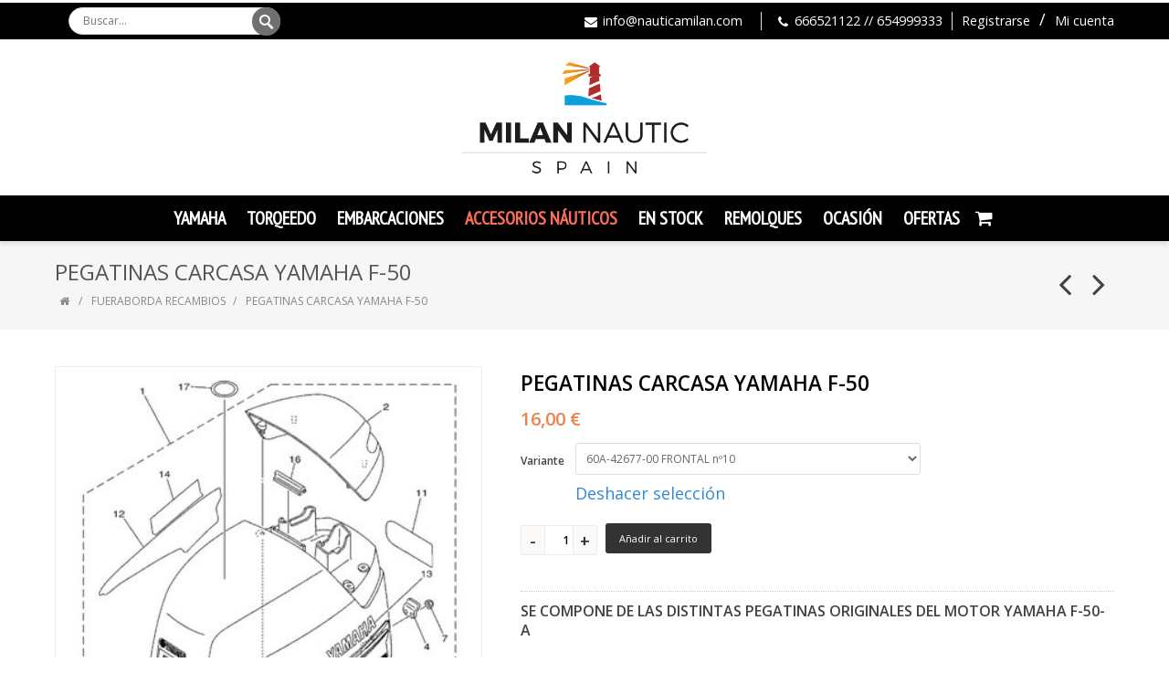

--- FILE ---
content_type: text/html; charset=UTF-8
request_url: https://www.milannauticspain.com/productos/pegatinas-carcasa-yamaha-f-50
body_size: 25149
content:
<!DOCTYPE html><!--[if IE 8 ]><html class="ie ie8" lang="es"> <![endif]--><!--[if (gte IE 9)|!(IE)]><!--><html lang="es"> <!--<![endif]--><head><meta charset="utf-8"><title>PEGATINAS CARCASA YAMAHA F-50 - Milan Nautic Spain - Tu tienda náutica</title><meta name="description" content="SE COMPONE DE LAS DISTINTAS PEGATINAS ORIGINALES DEL MOTOR YAMAHA F-50-AREFERENCIA      LADO      NUMERO60A-42677-00  FRONTAL      ..." /><meta name="keywords" content="Calcomania Pegatinas" /><link rel="canonical" href="https://www.milannauticspain.com/productos/pegatinas-carcasa-yamaha-f-50"/><meta property="og:title" content="PEGATINAS CARCASA YAMAHA F-50 - Milan Nautic Spain - Tu tienda náutica" /><meta property="og:url" content="https://www.milannauticspain.com/productos/pegatinas-carcasa-yamaha-f-50" /><meta property="og:description" content="SE COMPONE DE LAS DISTINTAS PEGATINAS ORIGINALES DEL MOTOR YAMAHA F-50-AREFERENCIA      LADO      NUMERO60A-42677-00  FRONTAL      ..." /><meta property="og:image" content="https://static.tiendy.net/shops/nautica/products/c/a/large_carcasa-yamaha-f-50-a-486242-1.jpg" />  <meta property="og:type" content="product" />  <meta property="og:price:amount" content="16" />    <meta property="og:price:currency" content="EUR" />  <meta property="og:availability" content="instock" />  
    <meta property="og:brand" content="YAMAHA" />  <meta property="og:site_name" content="Milan Nautic Spain - Tu tienda náutica" />  
      <meta property="og:see_also" content="https://www.milannauticspain.com/productos/spray-yamaha-gris-metalizado" />        <meta property="og:see_also" content="https://www.milannauticspain.com/productos/pegatinas-carcasa-yamaha-f-60-a" />      <meta http-equiv="X-UA-Compatible" content="IE=edge"><meta name="generator" content="Tiendy.com"><meta name="google-site-verification" content="TnIaMxQkH3I1rRaeG9aUHw9mJXQ29axh77BjjjWTR1M" /><!-- Verification by onoky --> <meta name="google-site-verification" content="a2R_CSbth8sKzVNlFLGDW6ReUC9ATOjSwVnWIijJNVg" /><!--[if lt IE 9]><script src="https://html5shim.googlecode.com/svn/trunk/html5.js"></script><![endif]--><link rel="stylesheet" type="text/css" media="all" href="https://static.tiendy.net/shops/nautica/theme/assets/style.css?1.9.7"><link rel="preconnect" href="https://fonts.googleapis.com"><link rel="preconnect" href="https://fonts.gstatic.com"><link rel="preconnect" href="https://static.tiendy.net"><link rel="shortcut icon" href="https://static.tiendy.net/shops/nautica/theme/assets/favicon.ico" type="image/x-icon"><link rel='stylesheet' id='woocommerce-smallscreen-css' href='https://static.tiendy.net/shops/nautica/theme/assets/woocommerce-smallscreen.css?ver=2.3.5' type='text/css' media='only screen and (max-width: 640px)' /><link rel='stylesheet' id='woocommerce-general-css' href='https://static.tiendy.net/shops/nautica/theme/assets/woocommerce.css?ver=2.3.5' type='text/css' media='all' /><link rel='stylesheet' id='wcqi-css-css' href='https://static.tiendy.net/shops/nautica/theme/assets/wc-quantity-increment.css?ver=4.1.7' type='text/css' media='all' /><link rel='stylesheet' id='top-css' href='https://static.tiendy.net/shops/nautica/theme/assets/top.css?1' type='text/css' media='all' /><meta name="viewport" content="width=device-width, initial-scale=1, maximum-scale=5" /><link rel='stylesheet' id='woocommerce-layout-css' href='https://static.tiendy.net/shops/nautica/theme/assets/woocommerce-layout.css' type='text/css' media='all' /><link rel='stylesheet' id='responsive-css' href='https://static.tiendy.net/shops/nautica/theme/assets/responsive.css?ver=4.3.1' type='text/css' media='all' /><link rel='stylesheet' id='additional-css' href='https://static.tiendy.net/shops/nautica/theme/assets/additional_styles.scss.css?85305' type='text/css' media='all' /><link rel='stylesheet' id='additional-css' href='https://static.tiendy.net/shops/nautica/theme/assets/custom-milan.css?85305' type='text/css' media='all' /><link rel="stylesheet" type="text/css" href="//cdnjs.cloudflare.com/ajax/libs/cookieconsent2/3.0.3/cookieconsent.min.css" /><script src="//ajax.googleapis.com/ajax/libs/jquery/1.11.2/jquery.min.js" type="text/javascript"></script><script>window.jQuery || document.write("<script src='https://static.tiendy.net/shops/nautica/theme/assets/jquery-1.11.2.min.js'>\x3C/script>")</script><script src="//code.jquery.com/jquery-migrate-1.2.1.min.js"></script><script type='text/javascript' src='https://static.tiendy.net/shops/nautica/theme/assets/jquery-migrate-1.2.1.min.js'></script>
<script type="text/javascript">var grid_align = 'none'; var asset_url = 'https://static.tiendy.net/shops/nautica/theme/assets/';</script><script type='text/javascript' src='https://static.tiendy.net/shops/nautica/theme/assets/top.js'></script><script src="https://static.tiendy.net/assets/attributes.js" type="text/javascript"></script><!-- <link rel="stylesheet" type="text/css" href="//cdnjs.cloudflare.com/ajax/libs/cookieconsent2/3.0.3/cookieconsent.min.css" /> --><!-- <script src="//cdnjs.cloudflare.com/ajax/libs/cookieconsent2/3.0.3/cookieconsent.min.js"></script> --><!-- <script>window.addEventListener("load", function(){
window.cookieconsent.initialise({
 "palette": {
  "popup": {
   "background": "#aa0000",
   "text": "#ffdddd"
  },
  "button": {
   "background": "#ff0000"
  }
 },
 "type": "opt-out",
 "content": {
  "message": "Utilizamos cookies propias para el correcto funcionamiento de la página web y de todos sus servicios, y de terceros para analizar el tráfico en nuestra página web. Si continúa navegando, consideramos que acepta su uso. Puede cambiar la configuración u obtener más información.",
  "dismiss": "Perfecto!",
  "deny": "Lo rechazo",
  "link": "Leer más",
  "href": "https://nautica.mitiendy.es/paginas/aviso-legal"
 }
})});</script> --><link rel="stylesheet" type="text/css" href="https://static.tiendy.net/assets/cookie-consent.min.css"/><script type="text/javascript" class="cc-onconsent-analytics"> (function(i,s,o,g,r,a,m){i['GoogleAnalyticsObject']=r;i[r]=i[r]||function(){
  (i[r].q=i[r].q||[]).push(arguments)},i[r].l=1*new Date();a=s.createElement(o),
  m=s.getElementsByTagName(o)[0];a.async=1;a.src=g;m.parentNode.insertBefore(a,m)
  })(window,document,'script','//www.google-analytics.com/analytics.js','ga');
 
  ga('create', 'G-N38BWYL4M7', 'auto', {
   'allowLinker': true,
 'storage': 'none'
  });
  ga('require', 'linker');
  ga('linker:autoLink', ['www.milannauticspain.com'], false, true);
  ga('send', 'pageview');</script></head><body class="single single-product woocommerce woocommerce-page stretched template-product vc_responsive mobile" data-responsive="true"><div id="wrapper" class="clearfix">  <div id="top-bar"><div class="container clearfix">
    <div class="leftalign">      <div class="searchtop-meta"><!--BEGIN #searchform-->  <form method="get" class="searchform" action="/es/search">      <input type="text" name="q" placeholder="Buscar..." value="">      <input type="submit" id="s-submit" name="s-submit" value="Buscar">  <!--END #searchform-->  </form></div>    </div>  
    
  <!-- available_languages => ["es"] -->
<div class="rightalign">  <div class="top-menus">  <ul>        <li><a href="/account/register" class=" separator separator-left">Registrarse</a></li>    <li><a href="/account/login" class="">Mi cuenta</a></li>      </ul></div></div><div class="rightalign"><div id="top-menu"><ul class="menu"><li><i class="fa-envelope"></i> <div class="mail"><a href="mailto:i&#110;&#102;&#111;&#64;&#110;a&#117;&#116;&#105;&#x63;&#x61;&#109;i&#108;&#97;&#x6e;&#46;&#99;&#x6f;&#109;">&#105;&#110;&#x66;&#x6f;&#x40;&#110;auti&#x63;&#97;m&#x69;&#108;&#97;&#110;&#46;&#99;o&#x6d;</a></div></li><li><i class="fa-phone"></i> <div class="phone">666521122 // 654999333</div></li></ul></div></div> </div><!-- /container -->    </div><!-- /top-bar -->
    <!-- ============================================
      Header
    ============================================= -->    
    
    <div class="shadow" id="header">        <div class="container clearfix">        
          <!-- ============================================
Logo
============================================= -->  <div id="logo">            
    <a href="https://www.milannauticspain.com" class="standard_logo"><img src="https://static.tiendy.net/shops/nautica/theme/assets/logo.png?85305" alt="Milan Nautic Spain - Tu tienda náutica" title="Milan Nautic Spain - Tu tienda náutica" /></a> 
            <a href="https://www.milannauticspain.com" class="retina_logo"><img src="https://static.tiendy.net/shops/nautica/theme/assets/logo@2x.png?85305" alt="Milan Nautic Spain - Tu tienda náutica" title="Milan Nautic Spain - Tu tienda náutica" /></a>         
          </div>     </div><!-- /.container --><!-- ============================================
Menu
============================================= --><div class="container clearfix realwidth">  <div id="menu-wrapper">  <div class="menu-wrapper-inside">        
      <a href="#" id="toggle-nav"><i class="fa-bars"></i><span>Menú</span></a>      <nav id="nav">      
      <ul class="sf-menu">                                                                  
                  <li class="menu-item menu-item-type-custom menu-item-object-custom menu-item-has-children has-ul">  <a href="/categorias/01-yamaha">YAMAHA<span class="sf-sub-indicator"><i class="fa-caret-down"></i></span></a>      
      <ul class="sub-menu">                                                                                                                                                                                              <li class="menu-item menu-item-type-custom menu-item-object-custom menu-item-has-children has-ul">      <a href="/categorias/4-tiempos">4 Tiempos<span class="sf-sub-indicator"><i class="fa-caret-right"></i></span></a>                <ul class="sub-menu sm-subcategories">                                                                      <li class="menu-item menu-item-type-custom menu-item-object-custom">              <a href="/categorias/yamaha-f2-5-a-f25">Yamaha F2.5 a F25</a>                          </li>                                                                        <li class="menu-item menu-item-type-custom menu-item-object-custom">              <a href="/categorias/yamaha-f30-a-f70">Yamaha F30 a F70</a>                          </li>                                                                        <li class="menu-item menu-item-type-custom menu-item-object-custom">              <a href="/categorias/yamaha-f80-a-f130">Yamaha F80 a F130</a>                          </li>                                                                        <li class="menu-item menu-item-type-custom menu-item-object-custom">              <a href="/categorias/yamaha-f150-a-f300">Yamaha F150 a F300</a>                          </li>                                                                        <li class="menu-item menu-item-type-custom menu-item-object-custom">              <a href="/categorias/yamaha-f375-a-f450">Yamaha F375 a F450</a>                          </li>                          </ul>          </li>                                                                                                                                                                              <li class="menu-item menu-item-type-custom menu-item-object-custom menu-item-has-children has-ul">      <a href="/categorias/electricos">Eléctricos<span class="sf-sub-indicator"><i class="fa-caret-right"></i></span></a>                <ul class="sub-menu sm-hastags">                  <li class="menu-item menu-item-type-custom menu-item-object-custom menu-tag"><a href="/categorias/electricos/agua-dulce">AGUA DULCE</a></li>                  <li class="menu-item menu-item-type-custom menu-item-object-custom menu-tag"><a href="/categorias/electricos/agua-salada">AGUA SALADA</a></li>                  <li class="menu-item menu-item-type-custom menu-item-object-custom menu-tag"><a href="/categorias/electricos/cable-bateria">CABLE BATERIA</a></li>                  <li class="menu-item menu-item-type-custom menu-item-object-custom menu-tag"><a href="/categorias/electricos/enviogratis">enviogratis</a></li>                </ul>          </li>                                                                                                                                                                              <li class="menu-item menu-item-type-custom menu-item-object-custom menu-item-has-children has-ul">      <a href="/categorias/generador">Generador <span class="sf-sub-indicator"><i class="fa-caret-right"></i></span></a>                <ul class="sub-menu sm-hastags">                  <li class="menu-item menu-item-type-custom menu-item-object-custom menu-tag"><a href="/categorias/generador/ef-2000-is">EF 2000 IS</a></li>                  <li class="menu-item menu-item-type-custom menu-item-object-custom menu-tag"><a href="/categorias/generador/ef3000ise">EF3000iSE</a></li>                  <li class="menu-item menu-item-type-custom menu-item-object-custom menu-tag"><a href="/categorias/generador/enviogratis">enviogratis</a></li>                </ul>          </li>                                                                                                                                                                              <li class="menu-item menu-item-type-custom menu-item-object-custom menu-item-has-children has-ul">      <a href="/categorias/120802-recambios">Recambios<span class="sf-sub-indicator"><i class="fa-caret-right"></i></span></a>                <ul class="sub-menu sm-subcategories">                                                <li class="menu-item menu-item-type-custom menu-item-object-custom">              <a href="/categorias/aceites-y-filtros">Aceites+Filtros+Manten.</a>                          </li>                                                  <li class="menu-item menu-item-type-custom menu-item-object-custom">              <a href="/categorias/120595-anodos">Anodos</a>                          </li>                                                  <li class="menu-item menu-item-type-custom menu-item-object-custom">              <a href="/categorias/bujias">Bujías y Fusibles</a>                          </li>                                                  <li class="menu-item menu-item-type-custom menu-item-object-custom">              <a href="/categorias/combustible-filtros">Combustible + Filtros</a>                          </li>                                                  <li class="menu-item menu-item-type-custom menu-item-object-custom">              <a href="/categorias/correas-de-distribucion">Correas de Distribución</a>                          </li>                                                  <li class="menu-item menu-item-type-custom menu-item-object-custom">              <a href="/categorias/120724-electronica">Electrónica </a>                          </li>                                                  <li class="menu-item menu-item-type-custom menu-item-object-custom">              <a href="/categorias/fueraborda-2-tiempos">Fueraborda 2 Tiempos</a>                          </li>                                                  <li class="menu-item menu-item-type-custom menu-item-object-custom">              <a href="/categorias/fueraborda-4-tiempos">Fueraborda 4 Tiempos</a>                          </li>                                                  <li class="menu-item menu-item-type-custom menu-item-object-custom">              <a href="/categorias/fundas-de-motor">Fundas de Motor</a>                          </li>                                                  <li class="menu-item menu-item-type-custom menu-item-object-custom">              <a href="/categorias/helices">HELICES</a>                          </li>                                                  <li class="menu-item menu-item-type-custom menu-item-object-custom">              <a href="/categorias/llaves-de-contacto">Llaves de Contacto</a>                          </li>                                                  <li class="menu-item menu-item-type-custom menu-item-object-custom">              <a href="/categorias/120833-mandos-y-relojeria">Mandos y Relojeria</a>                          </li>                                                  <li class="menu-item menu-item-type-custom menu-item-object-custom">              <a href="/categorias/termostatos">Termostatos+Turbinas</a>                          </li>                                                  <li class="menu-item menu-item-type-custom menu-item-object-custom">              <a href="/categorias/yamaha-outlet">Yamaha Outlet</a>                          </li>                          </ul>          </li>                                                                                                                                                                              <li class="menu-item menu-item-type-custom menu-item-object-custom menu-item-has-children has-ul">      <a href="/categorias/universo-yamaha">Universo Yamaha<span class="sf-sub-indicator"><i class="fa-caret-right"></i></span></a>                <ul class="sub-menu sm-subcategories">                                                <li class="menu-item menu-item-type-custom menu-item-object-custom menu-item-has-children has-ul">              <a href="/categorias/121067-arrastrables">Arrastrables<span class="sf-sub-indicator"><i class="fa-caret-right"></i></span></a>                            <ul class="sub-menu">                                              <li class="menu-item menu-item-type-custom menu-item-object-custom">                  <a href="/categorias/121069-arrastrables">Arrastrables</a>                                  </li>                                                              <li class="menu-item menu-item-type-custom menu-item-object-custom">                  <a href="/categorias/chalecos-y-esqui">Chalecos y Esqui</a>                                  </li>                                                              <li class="menu-item menu-item-type-custom menu-item-object-custom">                  <a href="/categorias/turbo-swing">Turbo Swing</a>                                  </li>                                            </ul>                          </li>                                                  <li class="menu-item menu-item-type-custom menu-item-object-custom menu-item-has-children has-ul">              <a href="/categorias/gorras-y-paraguas">Gorras y Paraguas<span class="sf-sub-indicator"><i class="fa-caret-right"></i></span></a>                            <ul class="sub-menu">                                              <li class="menu-item menu-item-type-custom menu-item-object-custom">                  <a href="/categorias/121077-gorras">Gorras</a>                                  </li>                                                              <li class="menu-item menu-item-type-custom menu-item-object-custom">                  <a href="/categorias/paraguas">Paraguas</a>                                  </li>                                            </ul>                          </li>                                                  <li class="menu-item menu-item-type-custom menu-item-object-custom menu-item-has-children has-ul">              <a href="/categorias/121081-relojes">Relojes<span class="sf-sub-indicator"><i class="fa-caret-right"></i></span></a>                            <ul class="sub-menu">                                              <li class="menu-item menu-item-type-custom menu-item-object-custom">                  <a href="/categorias/reloj-de-pared">Reloj de Pared</a>                                  </li>                                                              <li class="menu-item menu-item-type-custom menu-item-object-custom">                  <a href="/categorias/relojes-de-pulsera">Relojes de Pulsera</a>                                  </li>                                            </ul>                          </li>                                                  <li class="menu-item menu-item-type-custom menu-item-object-custom menu-item-has-children has-ul">              <a href="/categorias/121087-ropa">Ropa<span class="sf-sub-indicator"><i class="fa-caret-right"></i></span></a>                            <ul class="sub-menu">                                              <li class="menu-item menu-item-type-custom menu-item-object-custom">                  <a href="/categorias/delantal">Delantal</a>                                  </li>                                                              <li class="menu-item menu-item-type-custom menu-item-object-custom">                  <a href="/categorias/mochilas-y-maletas">Mochilas y Maletas</a>                                  </li>                                            </ul>                          </li>                                                  <li class="menu-item menu-item-type-custom menu-item-object-custom">              <a href="/categorias/tablas-y-paddle-surf">Tablas y Paddle Surf</a>                          </li>                                                  <li class="menu-item menu-item-type-custom menu-item-object-custom">              <a href="/categorias/tazas">Tazas</a>                          </li>                                                  <li class="menu-item menu-item-type-custom menu-item-object-custom menu-item-has-children has-ul">              <a href="/categorias/tus-regalos">Tus Regalos<span class="sf-sub-indicator"><i class="fa-caret-right"></i></span></a>                            <ul class="sub-menu">                                              <li class="menu-item menu-item-type-custom menu-item-object-custom">                  <a href="/categorias/bicicleta-y-trineo">Bicicleta y Trineo</a>                                  </li>                                            </ul>                          </li>                          </ul>          </li>            </ul>      </li>                                            
                  <li class="menu-item menu-item-type-custom menu-item-object-custom menu-item-has-children has-ul">  <a href="/categorias/02-torqeedo">TORQEEDO<span class="sf-sub-indicator"><i class="fa-caret-down"></i></span></a>      
      <ul class="sub-menu">                                                                                                                                                                        <li class="menu-item menu-item-type-custom menu-item-object-custom menu-item-has-children has-ul">      <a href="/categorias/accesorios">ACCESORIOS<span class="sf-sub-indicator"><i class="fa-caret-right"></i></span></a>                <ul class="sub-menu sm-hastags">                  <li class="menu-item menu-item-type-custom menu-item-object-custom menu-tag"><a href="/categorias/accesorios/cargador-bateria">Cargador Batería</a></li>                  <li class="menu-item menu-item-type-custom menu-item-object-custom menu-tag"><a href="/categorias/accesorios/mando-morse">Mando Morse</a></li>                  <li class="menu-item menu-item-type-custom menu-item-object-custom menu-tag"><a href="/categorias/accesorios/torqeedo">TORQEEDO</a></li>                  <li class="menu-item menu-item-type-custom menu-item-object-custom menu-tag"><a href="/categorias/accesorios/torqeedo-accesorios">TORQEEDO ACCESORIOS</a></li>                </ul>          </li>                                                                                                                                                                              <li class="menu-item menu-item-type-custom menu-item-object-custom menu-item-has-children has-ul">      <a href="/categorias/motores-torqeedo">MOTORES<span class="sf-sub-indicator"><i class="fa-caret-right"></i></span></a>                <ul class="sub-menu sm-hastags">                  <li class="menu-item menu-item-type-custom menu-item-object-custom menu-tag"><a href="/categorias/motores-torqeedo/enviogratis">enviogratis</a></li>                  <li class="menu-item menu-item-type-custom menu-item-object-custom menu-tag"><a href="/categorias/motores-torqeedo/torqeedo">TORQEEDO</a></li>                </ul>          </li>            </ul>      </li>                                            
                  <li class="menu-item menu-item-type-custom menu-item-object-custom menu-item-has-children has-ul">  <a href="/categorias/embarcaciones">Embarcaciones<span class="sf-sub-indicator"><i class="fa-caret-down"></i></span></a>      
      <ul class="sub-menu">                                                                                                                                                                        <li class="menu-item menu-item-type-custom menu-item-object-custom menu-item-has-children has-ul">      <a href="/categorias/arimar">ARIMAR<span class="sf-sub-indicator"><i class="fa-caret-right"></i></span></a>                <ul class="sub-menu sm-hastags">                  <li class="menu-item menu-item-type-custom menu-item-object-custom menu-tag"><a href="/categorias/arimar/arimar-suelo-aluminio">ARIMAR SUELO ALUMINIO</a></li>                  <li class="menu-item menu-item-type-custom menu-item-object-custom menu-tag"><a href="/categorias/arimar/arimar-suelo-hinchable">ARIMAR SUELO HINCHABLE</a></li>                  <li class="menu-item menu-item-type-custom menu-item-object-custom menu-tag"><a href="/categorias/arimar/arimar-suelo-tablillas">ARIMAR SUELO TABLILLAS</a></li>                </ul>          </li>                                                                                                                                                                              <li class="menu-item menu-item-type-custom menu-item-object-custom menu-item-has-children has-ul">      <a href="/categorias/dipol">DIPOL<span class="sf-sub-indicator"><i class="fa-caret-right"></i></span></a>                <ul class="sub-menu sm-hastags">                  <li class="menu-item menu-item-type-custom menu-item-object-custom menu-tag"><a href="/categorias/dipol/510-fragata-open">510 FRAGATA OPEN</a></li>                  <li class="menu-item menu-item-type-custom menu-item-object-custom menu-tag"><a href="/categorias/dipol/580-open">580 OPEN</a></li>                  <li class="menu-item menu-item-type-custom menu-item-object-custom menu-tag"><a href="/categorias/dipol/600-cp-timonera">600 CP TIMONERA</a></li>                  <li class="menu-item menu-item-type-custom menu-item-object-custom menu-tag"><a href="/categorias/dipol/600-open">600 OPEN</a></li>                  <li class="menu-item menu-item-type-custom menu-item-object-custom menu-tag"><a href="/categorias/dipol/dipol-25-cc">DIPOL 25 CC</a></li>                  <li class="menu-item menu-item-type-custom menu-item-object-custom menu-tag"><a href="/categorias/dipol/dipol-580-sport">DIPOL 580 SPORT</a></li>                  <li class="menu-item menu-item-type-custom menu-item-object-custom menu-tag"><a href="/categorias/dipol/dipol-600-sport">DIPOL 600 SPORT</a></li>                </ul>          </li>                                                                                                                                                                              <li class="menu-item menu-item-type-custom menu-item-object-custom menu-item-has-children has-ul">      <a href="/categorias/goldenship">GOLDENSHIP<span class="sf-sub-indicator"><i class="fa-caret-right"></i></span></a>                <ul class="sub-menu sm-hastags">                  <li class="menu-item menu-item-type-custom menu-item-object-custom menu-tag"><a href="/categorias/goldenship/accesorios-embarcacion">ACCESORIOS EMBARCACION</a></li>                  <li class="menu-item menu-item-type-custom menu-item-object-custom menu-tag"><a href="/categorias/goldenship/accesorios-motor">ACCESORIOS MOTOR</a></li>                  <li class="menu-item menu-item-type-custom menu-item-object-custom menu-tag"><a href="/categorias/goldenship/accesorios-pesca">ACCESORIOS PESCA</a></li>                  <li class="menu-item menu-item-type-custom menu-item-object-custom menu-tag"><a href="/categorias/goldenship/anodos">ANODOS</a></li>                  <li class="menu-item menu-item-type-custom menu-item-object-custom menu-tag"><a href="/categorias/goldenship/banderas">BANDERAS</a></li>                  <li class="menu-item menu-item-type-custom menu-item-object-custom menu-tag"><a href="/categorias/goldenship/biminis-toldillas">BIMINIS +TOLDILLAS</a></li>                  <li class="menu-item menu-item-type-custom menu-item-object-custom menu-tag"><a href="/categorias/goldenship/cabos-fondeo-atraque-molinete">CABOS+FONDEO+ATRAQUE+MOLINETE</a></li>                  <li class="menu-item menu-item-type-custom menu-item-object-custom menu-tag"><a href="/categorias/goldenship/comunicaciones">COMUNICACIONES</a></li>                  <li class="menu-item menu-item-type-custom menu-item-object-custom menu-tag"><a href="/categorias/goldenship/confort-a-bordo">CONFORT A BORDO</a></li>                  <li class="menu-item menu-item-type-custom menu-item-object-custom menu-tag"><a href="/categorias/goldenship/consolas-asientos-direcciones-cables-mandos">CONSOLAS-ASIENTOS-DIRECCIONES-CABLES-MANDOS</a></li>                  <li class="menu-item menu-item-type-custom menu-item-object-custom menu-tag"><a href="/categorias/goldenship/depositos">DEPOSITOS</a></li>                  <li class="menu-item menu-item-type-custom menu-item-object-custom menu-tag"><a href="/categorias/goldenship/duchas-y-bombas">DUCHAS Y BOMBAS</a></li>                  <li class="menu-item menu-item-type-custom menu-item-object-custom menu-tag"><a href="/categorias/goldenship/electricidad">ELECTRICIDAD</a></li>                  <li class="menu-item menu-item-type-custom menu-item-object-custom menu-tag"><a href="/categorias/goldenship/electronica">ELECTRONICA</a></li>                  <li class="menu-item menu-item-type-custom menu-item-object-custom menu-tag"><a href="/categorias/goldenship/embarcaciones">Embarcaciones</a></li>                  <li class="menu-item menu-item-type-custom menu-item-object-custom menu-tag"><a href="/categorias/goldenship/fueraborda">fueraborda</a></li>                  <li class="menu-item menu-item-type-custom menu-item-object-custom menu-tag"><a href="/categorias/goldenship/fueraborda-electrico">FUERABORDA ELECTRICO</a></li>                  <li class="menu-item menu-item-type-custom menu-item-object-custom menu-tag"><a href="/categorias/goldenship/fueraborda-recambios">FUERABORDA RECAMBIOS</a></li>                  <li class="menu-item menu-item-type-custom menu-item-object-custom menu-tag"><a href="/categorias/goldenship/helices">Hélices</a></li>                  <li class="menu-item menu-item-type-custom menu-item-object-custom menu-tag"><a href="/categorias/goldenship/herrajes">HERRAJES</a></li>                  <li class="menu-item menu-item-type-custom menu-item-object-custom menu-tag"><a href="/categorias/goldenship/importadoecn">ImportadoECN</a></li>                  <li class="menu-item menu-item-type-custom menu-item-object-custom menu-tag"><a href="/categorias/goldenship/intraborda-recambios">INTRABORDA RECAMBIOS</a></li>                  <li class="menu-item menu-item-type-custom menu-item-object-custom menu-tag"><a href="/categorias/goldenship/lubricantes-limpiadores-grasas">LUBRICANTES + LIMPIADORES + GRASAS</a></li>                  <li class="menu-item menu-item-type-custom menu-item-object-custom menu-tag"><a href="/categorias/goldenship/mantenimiento-barco">MANTENIMIENTO BARCO</a></li>                  <li class="menu-item menu-item-type-custom menu-item-object-custom menu-tag"><a href="/categorias/goldenship/mantenimiento-motor">MANTENIMIENTO MOTOR</a></li>                  <li class="menu-item menu-item-type-custom menu-item-object-custom menu-tag"><a href="/categorias/goldenship/motores">MOTORES</a></li>                  <li class="menu-item menu-item-type-custom menu-item-object-custom menu-tag"><a href="/categorias/goldenship/neumaticas-y-semirrigidas-accesorios">NEUMATICAS Y SEMIRRIGIDAS ACCESORIOS</a></li>                  <li class="menu-item menu-item-type-custom menu-item-object-custom menu-tag"><a href="/categorias/goldenship/pinturas">PINTURAS</a></li>                  <li class="menu-item menu-item-type-custom menu-item-object-custom menu-tag"><a href="/categorias/goldenship/recambios-yamaha">RECAMBIOS YAMAHA</a></li>                  <li class="menu-item menu-item-type-custom menu-item-object-custom menu-tag"><a href="/categorias/goldenship/recambios-zodiac">RECAMBIOS ZODIAC</a></li>                  <li class="menu-item menu-item-type-custom menu-item-object-custom menu-tag"><a href="/categorias/goldenship/remolque">REMOLQUE</a></li>                  <li class="menu-item menu-item-type-custom menu-item-object-custom menu-tag"><a href="/categorias/goldenship/salvamento">SALVAMENTO</a></li>                  <li class="menu-item menu-item-type-custom menu-item-object-custom menu-tag"><a href="/categorias/goldenship/semirrigidas-goldenship">SEMIRRIGIDAS GOLDENSHIP</a></li>                  <li class="menu-item menu-item-type-custom menu-item-object-custom menu-tag"><a href="/categorias/goldenship/sentina">SENTINA</a></li>                  <li class="menu-item menu-item-type-custom menu-item-object-custom menu-tag"><a href="/categorias/goldenship/ski-paddle">SKI+PADDLE</a></li>                  <li class="menu-item menu-item-type-custom menu-item-object-custom menu-tag"><a href="/categorias/goldenship/veleria-poleas">VELERIA-POLEAS</a></li>                  <li class="menu-item menu-item-type-custom menu-item-object-custom menu-tag"><a href="/categorias/goldenship/w-c">W.C.</a></li>                </ul>          </li>                                                                                                                                                                              <li class="menu-item menu-item-type-custom menu-item-object-custom menu-item-has-children has-ul">      <a href="/categorias/invictus">INVICTUS<span class="sf-sub-indicator"><i class="fa-caret-right"></i></span></a>                <ul class="sub-menu sm-hastags">                  <li class="menu-item menu-item-type-custom menu-item-object-custom menu-tag"><a href="/categorias/invictus/190-fx">190 FX</a></li>                  <li class="menu-item menu-item-type-custom menu-item-object-custom menu-tag"><a href="/categorias/invictus/200-fx">200 FX</a></li>                  <li class="menu-item menu-item-type-custom menu-item-object-custom menu-tag"><a href="/categorias/invictus/200-sx">200 SX</a></li>                </ul>          </li>                                                                                                                                                                              <li class="menu-item menu-item-type-custom menu-item-object-custom menu-item-has-children has-ul">      <a href="/categorias/lomac">LOMAC<span class="sf-sub-indicator"><i class="fa-caret-right"></i></span></a>                <ul class="sub-menu sm-subcategories">                                                <li class="menu-item menu-item-type-custom menu-item-object-custom">              <a href="/categorias/-granturismo"> GRANTURISMO</a>                          </li>                                                  <li class="menu-item menu-item-type-custom menu-item-object-custom">              <a href="/categorias/adrenalina">ADRENALINA</a>                          </li>                                                  <li class="menu-item menu-item-type-custom menu-item-object-custom">              <a href="/categorias/big-game">BIG GAME</a>                          </li>                                                  <li class="menu-item menu-item-type-custom menu-item-object-custom">              <a href="/categorias/club">CLUB</a>                          </li>                                                  <li class="menu-item menu-item-type-custom menu-item-object-custom">              <a href="/categorias/euforia">EUFORIA</a>                          </li>                                                  <li class="menu-item menu-item-type-custom menu-item-object-custom">              <a href="/categorias/tender">TENDER</a>                          </li>                                                  <li class="menu-item menu-item-type-custom menu-item-object-custom">              <a href="/categorias/turismo">TURISMO</a>                          </li>                          </ul>          </li>                                                                                                                                                                              <li class="menu-item menu-item-type-custom menu-item-object-custom menu-item-has-children has-ul">      <a href="/categorias/pacific-craft">PACIFIC CRAFT<span class="sf-sub-indicator"><i class="fa-caret-right"></i></span></a>                <ul class="sub-menu sm-hastags">                  <li class="menu-item menu-item-type-custom menu-item-object-custom menu-tag"><a href="/categorias/pacific-craft/500-open">500 OPEN</a></li>                  <li class="menu-item menu-item-type-custom menu-item-object-custom menu-tag"><a href="/categorias/pacific-craft/545-open">545 OPEN</a></li>                  <li class="menu-item menu-item-type-custom menu-item-object-custom menu-tag"><a href="/categorias/pacific-craft/625-open">625 OPEN</a></li>                  <li class="menu-item menu-item-type-custom menu-item-object-custom menu-tag"><a href="/categorias/pacific-craft/630-sun-cruiser">630 SUN CRUISER</a></li>                  <li class="menu-item menu-item-type-custom menu-item-object-custom menu-tag"><a href="/categorias/pacific-craft/650-timonier">650 TIMONIER</a></li>                  <li class="menu-item menu-item-type-custom menu-item-object-custom menu-tag"><a href="/categorias/pacific-craft/670-open">670 OPEN</a></li>                  <li class="menu-item menu-item-type-custom menu-item-object-custom menu-tag"><a href="/categorias/pacific-craft/695-open">695 OPEN</a></li>                  <li class="menu-item menu-item-type-custom menu-item-object-custom menu-tag"><a href="/categorias/pacific-craft/700-day-cruiser">700 DAY CRUISER</a></li>                  <li class="menu-item menu-item-type-custom menu-item-object-custom menu-tag"><a href="/categorias/pacific-craft/700-sun-cruiser">700 SUN CRUISER</a></li>                  <li class="menu-item menu-item-type-custom menu-item-object-custom menu-tag"><a href="/categorias/pacific-craft/750-open">750 OPEN</a></li>                  <li class="menu-item menu-item-type-custom menu-item-object-custom menu-tag"><a href="/categorias/pacific-craft/750-sun-cruiser">750 SUN CRUISER</a></li>                  <li class="menu-item menu-item-type-custom menu-item-object-custom menu-tag"><a href="/categorias/pacific-craft/750-timonier">750 TIMONIER</a></li>                </ul>          </li>                                                                                                                                                                              <li class="menu-item menu-item-type-custom menu-item-object-custom menu-item-has-children has-ul">      <a href="/categorias/voraz">VORAZ BOATS<span class="sf-sub-indicator"><i class="fa-caret-right"></i></span></a>                <ul class="sub-menu sm-subcategories">                                                <li class="menu-item menu-item-type-custom menu-item-object-custom">              <a href="/categorias/voraz-serie-botes">Voraz Botes</a>                          </li>                                                  <li class="menu-item menu-item-type-custom menu-item-object-custom">              <a href="/categorias/voraz-serie-cabin">Voraz Cabin</a>                          </li>                                                  <li class="menu-item menu-item-type-custom menu-item-object-custom">              <a href="/categorias/voraz-serie-open">Voraz Open</a>                          </li>                                                  <li class="menu-item menu-item-type-custom menu-item-object-custom">              <a href="/categorias/voraz-recambios">Voraz Recambios</a>                          </li>                          </ul>          </li>                                                                                                                                                                              <li class="menu-item menu-item-type-custom menu-item-object-custom menu-item-has-children has-ul">      <a href="/categorias/whaly">WHALY<span class="sf-sub-indicator"><i class="fa-caret-right"></i></span></a>                <ul class="sub-menu sm-hastags">                  <li class="menu-item menu-item-type-custom menu-item-object-custom menu-tag"><a href="/categorias/whaly/whaly-210">WHALY 210</a></li>                  <li class="menu-item menu-item-type-custom menu-item-object-custom menu-tag"><a href="/categorias/whaly/whaly-270">WHALY 270</a></li>                  <li class="menu-item menu-item-type-custom menu-item-object-custom menu-tag"><a href="/categorias/whaly/whaly-310">WHALY 310</a></li>                  <li class="menu-item menu-item-type-custom menu-item-object-custom menu-tag"><a href="/categorias/whaly/whaly-370">WHALY 370</a></li>                  <li class="menu-item menu-item-type-custom menu-item-object-custom menu-tag"><a href="/categorias/whaly/whaly-380">WHALY 380</a></li>                  <li class="menu-item menu-item-type-custom menu-item-object-custom menu-tag"><a href="/categorias/whaly/whaly-400">WHALY 400</a></li>                  <li class="menu-item menu-item-type-custom menu-item-object-custom menu-tag"><a href="/categorias/whaly/whaly-435">WHALY 435</a></li>                  <li class="menu-item menu-item-type-custom menu-item-object-custom menu-tag"><a href="/categorias/whaly/whaly-455-r-profesional">WHALY 455 R PROFESIONAL</a></li>                  <li class="menu-item menu-item-type-custom menu-item-object-custom menu-tag"><a href="/categorias/whaly/whaly-500">WHALY 500</a></li>                  <li class="menu-item menu-item-type-custom menu-item-object-custom menu-tag"><a href="/categorias/whaly/whaly-500-r-pro80">WHALY 500 R PRO80</a></li>                  <li class="menu-item menu-item-type-custom menu-item-object-custom menu-tag"><a href="/categorias/whaly/whaly-500-r-prof">WHALY 500 R PROF</a></li>                  <li class="menu-item menu-item-type-custom menu-item-object-custom menu-tag"><a href="/categorias/whaly/whaly-620">WHALY 620</a></li>                  <li class="menu-item menu-item-type-custom menu-item-object-custom menu-tag"><a href="/categorias/whaly/whaly-620-r-professional">WHALY 620 R PROFESSIONAL</a></li>                </ul>          </li>                                                                                                                                                                              <li class="menu-item menu-item-type-custom menu-item-object-custom menu-item-has-children has-ul">      <a href="/categorias/yam">YAM By YAMAHA<span class="sf-sub-indicator"><i class="fa-caret-right"></i></span></a>                <ul class="sub-menu sm-subcategories">                                                <li class="menu-item menu-item-type-custom menu-item-object-custom menu-item-has-children has-ul">              <a href="/categorias/121001-neumaticas">Neumáticas<span class="sf-sub-indicator"><i class="fa-caret-right"></i></span></a>                            <ul class="sub-menu">                                              <li class="menu-item menu-item-type-custom menu-item-object-custom">                  <a href="/categorias/121003-suelo-aluminio">Suelo Aluminio</a>                                  </li>                                                              <li class="menu-item menu-item-type-custom menu-item-object-custom">                  <a href="/categorias/121005-suelo-hinchable">Suelo Hinchable</a>                                  </li>                                                              <li class="menu-item menu-item-type-custom menu-item-object-custom">                  <a href="/categorias/121007-suelo-tablillas">Suelo Tablillas</a>                                  </li>                                            </ul>                          </li>                          </ul>          </li>                                                                                                                                                                              <li class="menu-item menu-item-type-custom menu-item-object-custom menu-item-has-children has-ul">      <a href="/categorias/zodiac">ZODIAC NAUTIC<span class="sf-sub-indicator"><i class="fa-caret-right"></i></span></a>                <ul class="sub-menu sm-subcategories">                                                <li class="menu-item menu-item-type-custom menu-item-object-custom menu-item-has-children has-ul">              <a href="/categorias/zodiac-neumaticas">Neumáticas<span class="sf-sub-indicator"><i class="fa-caret-right"></i></span></a>                            <ul class="sub-menu">                                              <li class="menu-item menu-item-type-custom menu-item-object-custom">                  <a href="/categorias/suelo-aluminio">Suelo Aluminio</a>                                  </li>                                                              <li class="menu-item menu-item-type-custom menu-item-object-custom">                  <a href="/categorias/suelo-hinchable">Suelo Hinchable</a>                                  </li>                                                              <li class="menu-item menu-item-type-custom menu-item-object-custom">                  <a href="/categorias/suelo-tablillas">Suelo Tablillas</a>                                  </li>                                            </ul>                          </li>                                                  <li class="menu-item menu-item-type-custom menu-item-object-custom menu-item-has-children has-ul">              <a href="/categorias/zodiac-semirrigidas">Semirrígidas<span class="sf-sub-indicator"><i class="fa-caret-right"></i></span></a>                            <ul class="sub-menu">                                              <li class="menu-item menu-item-type-custom menu-item-object-custom">                  <a href="/categorias/cadet-rib">CADET RIB</a>                                  </li>                                                              <li class="menu-item menu-item-type-custom menu-item-object-custom">                  <a href="/categorias/medline">MEDLINE</a>                                  </li>                                                              <li class="menu-item menu-item-type-custom menu-item-object-custom">                  <a href="/categorias/mini-open">MINI OPEN</a>                                  </li>                                                              <li class="menu-item menu-item-type-custom menu-item-object-custom">                  <a href="/categorias/nomad">NOMAD</a>                                  </li>                                                              <li class="menu-item menu-item-type-custom menu-item-object-custom">                  <a href="/categorias/n-zo">N-ZO</a>                                  </li>                                                              <li class="menu-item menu-item-type-custom menu-item-object-custom">                  <a href="/categorias/open">OPEN</a>                                  </li>                                                              <li class="menu-item menu-item-type-custom menu-item-object-custom">                  <a href="/categorias/pro">PRO</a>                                  </li>                                                              <li class="menu-item menu-item-type-custom menu-item-object-custom">                  <a href="/categorias/yachtline">YACHTLINE</a>                                  </li>                                            </ul>                          </li>                                                  <li class="menu-item menu-item-type-custom menu-item-object-custom">              <a href="/categorias/120823-recambios">Z Recambios</a>                          </li>                          </ul>          </li>            </ul>      </li>                                            
                  <li class="menu-item menu-item-type-custom menu-item-object-custom menu-item-has-children has-ul megamenu">  <a href="/categorias/120806-accesorios-nauticos">Accesorios Náuticos<span class="sf-sub-indicator"><i class="fa-caret-down"></i></span></a>      
      <ul class="sub-menu">    <li>    <ul class="megamenu">      
      <li class="partes-2 menu-item menu-item-type-custom menu-item-object-custom columns-4 col-lg-3 col-md-3 col-sm-3">              <ul class="sub-menu">                              <li class="menu-item menu-item-type-custom menu-item-object-custom"><a href="/categorias/aleta-estabilizadora">Aleta Estabilizadora</a></li>                                                    <li class="menu-item menu-item-type-custom menu-item-object-custom"><a href="/categorias/anodos">Anodos</a></li>                                                    <li class="menu-item menu-item-type-custom menu-item-object-custom"><a href="/categorias/bateria-y-cargadores">Bateria y Cargadores</a></li>                                                    <li class="menu-item menu-item-type-custom menu-item-object-custom"><a href="/categorias/consolas-y-asientos">Consolas y Direcciones</a></li>                                                    <li class="menu-item menu-item-type-custom menu-item-object-custom"><a href="/categorias/depositos-y-accesorios">Depósitos y Accesorios</a></li>                                                    <li class="menu-item menu-item-type-custom menu-item-object-custom"><a href="/categorias/120931-electricidad">Electricidad</a></li>                                                    <li class="menu-item menu-item-type-custom menu-item-object-custom"><a href="/categorias/120728-electronica">Electrónica </a></li>                                                    <li class="menu-item menu-item-type-custom menu-item-object-custom"><a href="/categorias/fondeo-y-atraque">Fondeo y Atraque</a></li>                        </ul>            </li>            <li class="menu-item menu-item-type-custom menu-item-object-custom menu-item-has-children columns-4 col-lg-3 col-md-3 col-sm-3">              <ul class="sub-menu">                                                    <li class="menu-item menu-item-type-custom menu-item-object-custom"><a href="/categorias/helice-solas">Helices Solas</a></li>                                                    <li class="menu-item menu-item-type-custom menu-item-object-custom"><a href="/categorias/kit-mantenimiento">Kit Mantenimiento </a></li>                                                    <li class="menu-item menu-item-type-custom menu-item-object-custom"><a href="/categorias/mantenimiento-y-limpieza">Mantenimiento Limpieza</a></li>                                                    <li class="menu-item menu-item-type-custom menu-item-object-custom"><a href="/categorias/obra-muerta">Obra Muerta </a></li>                                                    <li class="menu-item menu-item-type-custom menu-item-object-custom"><a href="/categorias/obra-viva-sentina">Obra Viva + Sentina</a></li>                                                    <li class="menu-item menu-item-type-custom menu-item-object-custom"><a href="/categorias/tu-seguridad">Tu Seguridad</a></li>                                        </ul>        </li>    </ul>    </li>  </ul>    
      </li>                                            
                  <li class="menu-item menu-item-type-custom menu-item-object-custom menu-item-has-children has-ul">  <a href="/categorias/en-stock">En Stock<span class="sf-sub-indicator"><i class="fa-caret-down"></i></span></a>      
      <ul class="sub-menu">                                                                                                                                                                        <li class="menu-item menu-item-type-custom menu-item-object-custom menu-item-has-children has-ul">      <a href="/categorias/barcos">BARCOS<span class="sf-sub-indicator"><i class="fa-caret-right"></i></span></a>                <ul class="sub-menu sm-hastags">                  <li class="menu-item menu-item-type-custom menu-item-object-custom menu-tag"><a href="/categorias/barcos/190-fx">190 FX</a></li>                  <li class="menu-item menu-item-type-custom menu-item-object-custom menu-tag"><a href="/categorias/barcos/200-fx">200 FX</a></li>                  <li class="menu-item menu-item-type-custom menu-item-object-custom menu-tag"><a href="/categorias/barcos/500-open">500 OPEN</a></li>                  <li class="menu-item menu-item-type-custom menu-item-object-custom menu-tag"><a href="/categorias/barcos/510-fragata-open">510 FRAGATA OPEN</a></li>                  <li class="menu-item menu-item-type-custom menu-item-object-custom menu-tag"><a href="/categorias/barcos/545-open">545 OPEN</a></li>                  <li class="menu-item menu-item-type-custom menu-item-object-custom menu-tag"><a href="/categorias/barcos/580-open">580 OPEN</a></li>                  <li class="menu-item menu-item-type-custom menu-item-object-custom menu-tag"><a href="/categorias/barcos/600-open">600 OPEN</a></li>                  <li class="menu-item menu-item-type-custom menu-item-object-custom menu-tag"><a href="/categorias/barcos/625-open">625 OPEN</a></li>                  <li class="menu-item menu-item-type-custom menu-item-object-custom menu-tag"><a href="/categorias/barcos/630-sun-cruiser">630 SUN CRUISER</a></li>                  <li class="menu-item menu-item-type-custom menu-item-object-custom menu-tag"><a href="/categorias/barcos/750-open">750 OPEN</a></li>                  <li class="menu-item menu-item-type-custom menu-item-object-custom menu-tag"><a href="/categorias/barcos/cadet-neumatica-hinchable">CADET Neumática Hinchable</a></li>                  <li class="menu-item menu-item-type-custom menu-item-object-custom menu-tag"><a href="/categorias/barcos/enviogratis">enviogratis</a></li>                  <li class="menu-item menu-item-type-custom menu-item-object-custom menu-tag"><a href="/categorias/barcos/medline-580">MEDLINE 580</a></li>                  <li class="menu-item menu-item-type-custom menu-item-object-custom menu-tag"><a href="/categorias/barcos/medline-680">MEDLINE 680</a></li>                  <li class="menu-item menu-item-type-custom menu-item-object-custom menu-tag"><a href="/categorias/barcos/semirrigida-aluminio">SEMIRRIGIDA ALUMINIO</a></li>                  <li class="menu-item menu-item-type-custom menu-item-object-custom menu-tag"><a href="/categorias/barcos/voraz-es">VORAZ.es</a></li>                  <li class="menu-item menu-item-type-custom menu-item-object-custom menu-tag"><a href="/categorias/barcos/yam-aluminio">YAM Aluminio</a></li>                  <li class="menu-item menu-item-type-custom menu-item-object-custom menu-tag"><a href="/categorias/barcos/yam-hinchable">YAM Hinchable</a></li>                  <li class="menu-item menu-item-type-custom menu-item-object-custom menu-tag"><a href="/categorias/barcos/yam-neumatica-aluminio">Yam Neumática Aluminio</a></li>                  <li class="menu-item menu-item-type-custom menu-item-object-custom menu-tag"><a href="/categorias/barcos/yam-neumatica-hinchable">Yam Neumática Hinchable</a></li>                  <li class="menu-item menu-item-type-custom menu-item-object-custom menu-tag"><a href="/categorias/barcos/yam-neumaticas-tablillas">Yam Neumáticas Tablillas</a></li>                  <li class="menu-item menu-item-type-custom menu-item-object-custom menu-tag"><a href="/categorias/barcos/zodiac-pro">ZODIAC PRO</a></li>                  <li class="menu-item menu-item-type-custom menu-item-object-custom menu-tag"><a href="/categorias/barcos/zodiac-cadet-aluminio">ZODIAC CADET Aluminio</a></li>                  <li class="menu-item menu-item-type-custom menu-item-object-custom menu-tag"><a href="/categorias/barcos/zodiac-cadet-hinchable">ZODIAC CADET Hinchable</a></li>                </ul>          </li>                                                                                                                                                                              <li class="menu-item menu-item-type-custom menu-item-object-custom menu-item-has-children has-ul">      <a href="/categorias/121955-motores">MOTORES<span class="sf-sub-indicator"><i class="fa-caret-right"></i></span></a>                <ul class="sub-menu sm-hastags">                  <li class="menu-item menu-item-type-custom menu-item-object-custom menu-tag"><a href="/categorias/121955-motores/f100lb-xb">F100LB/XB</a></li>                  <li class="menu-item menu-item-type-custom menu-item-object-custom menu-tag"><a href="/categorias/121955-motores/f115lb-xb-l-xb">F115LB/XB/L-XB</a></li>                  <li class="menu-item menu-item-type-custom menu-item-object-custom menu-tag"><a href="/categorias/121955-motores/f130la-xa">F130LA/XA</a></li>                  <li class="menu-item menu-item-type-custom menu-item-object-custom menu-tag"><a href="/categorias/121955-motores/f150-mecanico">F150 MECANICO</a></li>                  <li class="menu-item menu-item-type-custom menu-item-object-custom menu-tag"><a href="/categorias/121955-motores/f150-mecanico-hidraulica">F150 MECANICO+HIDRAULICA</a></li>                  <li class="menu-item menu-item-type-custom menu-item-object-custom menu-tag"><a href="/categorias/121955-motores/f15c">F15C</a></li>                  <li class="menu-item menu-item-type-custom menu-item-object-custom menu-tag"><a href="/categorias/121955-motores/f200lb-xb-mecanico">F200LB-XB MECANICO</a></li>                  <li class="menu-item menu-item-type-custom menu-item-object-custom menu-tag"><a href="/categorias/121955-motores/f2-5b">F2.5B</a></li>                  <li class="menu-item menu-item-type-custom menu-item-object-custom menu-tag"><a href="/categorias/121955-motores/f25g">F25G</a></li>                  <li class="menu-item menu-item-type-custom menu-item-object-custom menu-tag"><a href="/categorias/121955-motores/f30b">F30B</a></li>                  <li class="menu-item menu-item-type-custom menu-item-object-custom menu-tag"><a href="/categorias/121955-motores/f40f">F40F</a></li>                  <li class="menu-item menu-item-type-custom menu-item-object-custom menu-tag"><a href="/categorias/121955-motores/f50h">F50H</a></li>                  <li class="menu-item menu-item-type-custom menu-item-object-custom menu-tag"><a href="/categorias/121955-motores/f60f">F60F</a></li>                  <li class="menu-item menu-item-type-custom menu-item-object-custom menu-tag"><a href="/categorias/121955-motores/f6c">F6C</a></li>                  <li class="menu-item menu-item-type-custom menu-item-object-custom menu-tag"><a href="/categorias/121955-motores/f70a">F70A</a></li>                  <li class="menu-item menu-item-type-custom menu-item-object-custom menu-tag"><a href="/categorias/121955-motores/f80lb">F80LB</a></li>                  <li class="menu-item menu-item-type-custom menu-item-object-custom menu-tag"><a href="/categorias/121955-motores/f8f">F8F</a></li>                  <li class="menu-item menu-item-type-custom menu-item-object-custom menu-tag"><a href="/categorias/121955-motores/f9-9j">F9.9J</a></li>                </ul>          </li>            </ul>      </li>                                            
                  <li class="menu-item menu-item-type-custom menu-item-object-custom menu-item-has-children has-ul">  <a href="/categorias/120806-remolques">Remolques<span class="sf-sub-indicator"><i class="fa-caret-down"></i></span></a>      
      <ul class="sub-menu">                                                                                                                                                                        <li class="menu-item menu-item-type-custom menu-item-object-custom menu-item-has-children has-ul">      <a href="/categorias/de-1-eje">De 1 Eje<span class="sf-sub-indicator"><i class="fa-caret-right"></i></span></a>                <ul class="sub-menu sm-hastags">                  <li class="menu-item menu-item-type-custom menu-item-object-custom menu-tag"><a href="/categorias/de-1-eje/carro-tablas-sup">CARRO TABLAS SUP</a></li>                  <li class="menu-item menu-item-type-custom menu-item-object-custom menu-tag"><a href="/categorias/de-1-eje/carro-varada">Carro Varada</a></li>                  <li class="menu-item menu-item-type-custom menu-item-object-custom menu-tag"><a href="/categorias/de-1-eje/ejes-ruedas-varada">EJES RUEDAS VARADA</a></li>                  <li class="menu-item menu-item-type-custom menu-item-object-custom menu-tag"><a href="/categorias/de-1-eje/remolque">REMOLQUE</a></li>                  <li class="menu-item menu-item-type-custom menu-item-object-custom menu-tag"><a href="/categorias/de-1-eje/ruedas-botadura">RUEDAS BOTADURA</a></li>                </ul>          </li>                                                                                                                                                                              <li class="menu-item menu-item-type-custom menu-item-object-custom menu-item-has-children has-ul">      <a href="/categorias/de-2-eje">De 2 Eje<span class="sf-sub-indicator"><i class="fa-caret-right"></i></span></a>                <ul class="sub-menu sm-hastags">                  <li class="menu-item menu-item-type-custom menu-item-object-custom menu-tag"><a href="/categorias/de-2-eje/carro-varada">Carro Varada</a></li>                  <li class="menu-item menu-item-type-custom menu-item-object-custom menu-tag"><a href="/categorias/de-2-eje/ruedas-botadura">RUEDAS BOTADURA</a></li>                </ul>          </li>                                                                                                                                                                              <li class="menu-item menu-item-type-custom menu-item-object-custom menu-item-has-children has-ul">      <a href="/categorias/recambios">Recambios<span class="sf-sub-indicator"><i class="fa-caret-right"></i></span></a>                <ul class="sub-menu sm-hastags">                  <li class="menu-item menu-item-type-custom menu-item-object-custom menu-tag"><a href="/categorias/recambios/base-enchufe">BASE ENCHUFE</a></li>                  <li class="menu-item menu-item-type-custom menu-item-object-custom menu-tag"><a href="/categorias/recambios/bola-enganche">BOLA ENGANCHE</a></li>                  <li class="menu-item menu-item-type-custom menu-item-object-custom menu-tag"><a href="/categorias/recambios/cabezal-enganche">CABEZAL ENGANCHE</a></li>                  <li class="menu-item menu-item-type-custom menu-item-object-custom menu-tag"><a href="/categorias/recambios/cable-cabrestante">CABLE CABRESTANTE</a></li>                  <li class="menu-item menu-item-type-custom menu-item-object-custom menu-tag"><a href="/categorias/recambios/cable-seguridad">CABLE SEGURIDAD</a></li>                  <li class="menu-item menu-item-type-custom menu-item-object-custom menu-tag"><a href="/categorias/recambios/cabrestante-manual">CABRESTANTE MANUAL</a></li>                  <li class="menu-item menu-item-type-custom menu-item-object-custom menu-tag"><a href="/categorias/recambios/cincha-amarre">CINCHA AMARRE</a></li>                  <li class="menu-item menu-item-type-custom menu-item-object-custom menu-tag"><a href="/categorias/recambios/cinta-cabrestante">CINTA CABRESTANTE</a></li>                  <li class="menu-item menu-item-type-custom menu-item-object-custom menu-tag"><a href="/categorias/recambios/enchufe">ENCHUFE</a></li>                  <li class="menu-item menu-item-type-custom menu-item-object-custom menu-tag"><a href="/categorias/recambios/enchufe-remolque">ENCHUFE REMOLQUE</a></li>                  <li class="menu-item menu-item-type-custom menu-item-object-custom menu-tag"><a href="/categorias/recambios/luces-traseras">Luces Traseras</a></li>                  <li class="menu-item menu-item-type-custom menu-item-object-custom menu-tag"><a href="/categorias/recambios/luz-matricula">Luz Matricula</a></li>                  <li class="menu-item menu-item-type-custom menu-item-object-custom menu-tag"><a href="/categorias/recambios/piloto-galibo">Piloto Galibo</a></li>                  <li class="menu-item menu-item-type-custom menu-item-object-custom menu-tag"><a href="/categorias/recambios/piloto-trasero">Piloto Trasero</a></li>                  <li class="menu-item menu-item-type-custom menu-item-object-custom menu-tag"><a href="/categorias/recambios/poste-lateral">POSTE LATERAL</a></li>                  <li class="menu-item menu-item-type-custom menu-item-object-custom menu-tag"><a href="/categorias/recambios/reflector">REFLECTOR</a></li>                  <li class="menu-item menu-item-type-custom menu-item-object-custom menu-tag"><a href="/categorias/recambios/remolque">REMOLQUE</a></li>                  <li class="menu-item menu-item-type-custom menu-item-object-custom menu-tag"><a href="/categorias/recambios/rodillo-caucho">RODILLO CAUCHO</a></li>                  <li class="menu-item menu-item-type-custom menu-item-object-custom menu-tag"><a href="/categorias/recambios/rodillos">RODILLOS</a></li>                  <li class="menu-item menu-item-type-custom menu-item-object-custom menu-tag"><a href="/categorias/recambios/rodillos-caucho">Rodillos Caucho</a></li>                  <li class="menu-item menu-item-type-custom menu-item-object-custom menu-tag"><a href="/categorias/recambios/rueda-jockey">RUEDA JOCKEY</a></li>                  <li class="menu-item menu-item-type-custom menu-item-object-custom menu-tag"><a href="/categorias/recambios/ruedas-botadura">RUEDAS BOTADURA</a></li>                  <li class="menu-item menu-item-type-custom menu-item-object-custom menu-tag"><a href="/categorias/recambios/senalizacion">SEÑALIZACION</a></li>                  <li class="menu-item menu-item-type-custom menu-item-object-custom menu-tag"><a href="/categorias/recambios/soporte-con-luces">SOPORTE CON LUCES</a></li>                  <li class="menu-item menu-item-type-custom menu-item-object-custom menu-tag"><a href="/categorias/recambios/soporte-delanero">SOPORTE DELANERO</a></li>                  <li class="menu-item menu-item-type-custom menu-item-object-custom menu-tag"><a href="/categorias/recambios/spray-galvanizador">Spray Galvanizador</a></li>                  <li class="menu-item menu-item-type-custom menu-item-object-custom menu-tag"><a href="/categorias/recambios/tapon-bola">Tapón Bola</a></li>                </ul>          </li>            </ul>      </li>                                            
                  <li class="menu-item menu-item-type-custom menu-item-object-custom menu-item-has-children has-ul">  <a href="/categorias/ocasion">Ocasión<span class="sf-sub-indicator"><i class="fa-caret-down"></i></span></a>      
      <ul class="sub-menu">                                                                                                                                                                        <li class="menu-item menu-item-type-custom menu-item-object-custom">      <a href="/categorias/120645-embarcaciones">Embarcaciones</a>            </li>                                                                                                                                                                              <li class="menu-item menu-item-type-custom menu-item-object-custom">      <a href="/categorias/motores">Motores</a>            </li>                                                                                                                                                                              <li class="menu-item menu-item-type-custom menu-item-object-custom">      <a href="/categorias/remolques">Remolques</a>            </li>                                                                                                                                                                              <li class="menu-item menu-item-type-custom menu-item-object-custom">      <a href="/categorias/varios">Varios</a>            </li>            </ul>      </li>                                            
                  <li class="menu-item menu-item-type-custom menu-item-object-custom menu-item-has-children has-ul">  <a href="/categorias/ofertas">Ofertas<span class="sf-sub-indicator"><i class="fa-caret-down"></i></span></a>      
      <ul class="sub-menu">                                                                                                                                                                        <li class="menu-item menu-item-type-custom menu-item-object-custom menu-item-has-children has-ul">      <a href="/categorias/por-tiempo-limitado">Por Tiempo Limitado<span class="sf-sub-indicator"><i class="fa-caret-right"></i></span></a>                <ul class="sub-menu sm-hastags">                  <li class="menu-item menu-item-type-custom menu-item-object-custom menu-tag"><a href="/categorias/por-tiempo-limitado/kit-mant-yamaha">KIT MANT. YAMAHA</a></li>                </ul>          </li>            </ul>      </li><li class="cart count-0">      <a class="shopping-cart" href="/cart"><i class="fa-shopping-cart" title="Carrito de la compra"></i></a>  </li> 
              </ul>        
      </nav>    </div>  </div></div>     
    </div><!-- /#header --> 
    
        
    <div id="mobile-menu">      <div class="container">        <ul>                                                              
                  <li class="menu-item menu-item-type-custom menu-item-object-custom menu-item-has-children has-ul">  <a href="/categorias/01-yamaha">YAMAHA<span class="sf-sub-indicator"><i class="fa-plus-square"></i></span></a>      
      <ul class="sub-menu">                                                                                                                                                                                              <li class="menu-item menu-item-type-custom menu-item-object-custom menu-item-has-children has-ul">      <a href="/categorias/4-tiempos">4 Tiempos<span class="sf-sub-indicator"><i class="fa-plus-square"></i></span></a>                <ul class="sub-menu sm-subcategories">                                                                      <li class="menu-item menu-item-type-custom menu-item-object-custom">              <a href="/categorias/yamaha-f2-5-a-f25">Yamaha F2.5 a F25</a>                          </li>                                                                        <li class="menu-item menu-item-type-custom menu-item-object-custom">              <a href="/categorias/yamaha-f30-a-f70">Yamaha F30 a F70</a>                          </li>                                                                        <li class="menu-item menu-item-type-custom menu-item-object-custom">              <a href="/categorias/yamaha-f80-a-f130">Yamaha F80 a F130</a>                          </li>                                                                        <li class="menu-item menu-item-type-custom menu-item-object-custom">              <a href="/categorias/yamaha-f150-a-f300">Yamaha F150 a F300</a>                          </li>                                                                        <li class="menu-item menu-item-type-custom menu-item-object-custom">              <a href="/categorias/yamaha-f375-a-f450">Yamaha F375 a F450</a>                          </li>                          </ul>          </li>                                                                                                                                                                              <li class="menu-item menu-item-type-custom menu-item-object-custom menu-item-has-children has-ul">      <a href="/categorias/electricos">Eléctricos<span class="sf-sub-indicator"><i class="fa-plus-square"></i></span></a>                <ul class="sub-menu sm-hastags">                  <li class="menu-item menu-item-type-custom menu-item-object-custom menu-tag"><a href="/categorias/electricos/agua-dulce">AGUA DULCE</a></li>                  <li class="menu-item menu-item-type-custom menu-item-object-custom menu-tag"><a href="/categorias/electricos/agua-salada">AGUA SALADA</a></li>                  <li class="menu-item menu-item-type-custom menu-item-object-custom menu-tag"><a href="/categorias/electricos/cable-bateria">CABLE BATERIA</a></li>                  <li class="menu-item menu-item-type-custom menu-item-object-custom menu-tag"><a href="/categorias/electricos/enviogratis">enviogratis</a></li>                </ul>          </li>                                                                                                                                                                              <li class="menu-item menu-item-type-custom menu-item-object-custom menu-item-has-children has-ul">      <a href="/categorias/generador">Generador <span class="sf-sub-indicator"><i class="fa-plus-square"></i></span></a>                <ul class="sub-menu sm-hastags">                  <li class="menu-item menu-item-type-custom menu-item-object-custom menu-tag"><a href="/categorias/generador/ef-2000-is">EF 2000 IS</a></li>                  <li class="menu-item menu-item-type-custom menu-item-object-custom menu-tag"><a href="/categorias/generador/ef3000ise">EF3000iSE</a></li>                  <li class="menu-item menu-item-type-custom menu-item-object-custom menu-tag"><a href="/categorias/generador/enviogratis">enviogratis</a></li>                </ul>          </li>                                                                                                                                                                              <li class="menu-item menu-item-type-custom menu-item-object-custom menu-item-has-children has-ul">      <a href="/categorias/120802-recambios">Recambios<span class="sf-sub-indicator"><i class="fa-plus-square"></i></span></a>                <ul class="sub-menu sm-subcategories">                                                <li class="menu-item menu-item-type-custom menu-item-object-custom">              <a href="/categorias/aceites-y-filtros">Aceites+Filtros+Manten.</a>                          </li>                                                  <li class="menu-item menu-item-type-custom menu-item-object-custom">              <a href="/categorias/120595-anodos">Anodos</a>                          </li>                                                  <li class="menu-item menu-item-type-custom menu-item-object-custom">              <a href="/categorias/bujias">Bujías y Fusibles</a>                          </li>                                                  <li class="menu-item menu-item-type-custom menu-item-object-custom">              <a href="/categorias/combustible-filtros">Combustible + Filtros</a>                          </li>                                                  <li class="menu-item menu-item-type-custom menu-item-object-custom">              <a href="/categorias/correas-de-distribucion">Correas de Distribución</a>                          </li>                                                  <li class="menu-item menu-item-type-custom menu-item-object-custom">              <a href="/categorias/120724-electronica">Electrónica </a>                          </li>                                                  <li class="menu-item menu-item-type-custom menu-item-object-custom">              <a href="/categorias/fueraborda-2-tiempos">Fueraborda 2 Tiempos</a>                          </li>                                                  <li class="menu-item menu-item-type-custom menu-item-object-custom">              <a href="/categorias/fueraborda-4-tiempos">Fueraborda 4 Tiempos</a>                          </li>                                                  <li class="menu-item menu-item-type-custom menu-item-object-custom">              <a href="/categorias/fundas-de-motor">Fundas de Motor</a>                          </li>                                                  <li class="menu-item menu-item-type-custom menu-item-object-custom">              <a href="/categorias/helices">HELICES</a>                          </li>                                                  <li class="menu-item menu-item-type-custom menu-item-object-custom">              <a href="/categorias/llaves-de-contacto">Llaves de Contacto</a>                          </li>                                                  <li class="menu-item menu-item-type-custom menu-item-object-custom">              <a href="/categorias/120833-mandos-y-relojeria">Mandos y Relojeria</a>                          </li>                                                  <li class="menu-item menu-item-type-custom menu-item-object-custom">              <a href="/categorias/termostatos">Termostatos+Turbinas</a>                          </li>                                                  <li class="menu-item menu-item-type-custom menu-item-object-custom">              <a href="/categorias/yamaha-outlet">Yamaha Outlet</a>                          </li>                          </ul>          </li>                                                                                                                                                                              <li class="menu-item menu-item-type-custom menu-item-object-custom menu-item-has-children has-ul">      <a href="/categorias/universo-yamaha">Universo Yamaha<span class="sf-sub-indicator"><i class="fa-plus-square"></i></span></a>                <ul class="sub-menu sm-subcategories">                                                <li class="menu-item menu-item-type-custom menu-item-object-custom menu-item-has-children has-ul">              <a href="/categorias/121067-arrastrables">Arrastrables<span class="sf-sub-indicator"><i class="fa-plus-square"></i></span></a>                            <ul class="sub-menu">                                              <li class="menu-item menu-item-type-custom menu-item-object-custom">                  <a href="/categorias/121069-arrastrables">Arrastrables</a>                                  </li>                                                              <li class="menu-item menu-item-type-custom menu-item-object-custom">                  <a href="/categorias/chalecos-y-esqui">Chalecos y Esqui</a>                                  </li>                                                              <li class="menu-item menu-item-type-custom menu-item-object-custom">                  <a href="/categorias/turbo-swing">Turbo Swing</a>                                  </li>                                            </ul>                          </li>                                                  <li class="menu-item menu-item-type-custom menu-item-object-custom menu-item-has-children has-ul">              <a href="/categorias/gorras-y-paraguas">Gorras y Paraguas<span class="sf-sub-indicator"><i class="fa-plus-square"></i></span></a>                            <ul class="sub-menu">                                              <li class="menu-item menu-item-type-custom menu-item-object-custom">                  <a href="/categorias/121077-gorras">Gorras</a>                                  </li>                                                              <li class="menu-item menu-item-type-custom menu-item-object-custom">                  <a href="/categorias/paraguas">Paraguas</a>                                  </li>                                            </ul>                          </li>                                                  <li class="menu-item menu-item-type-custom menu-item-object-custom menu-item-has-children has-ul">              <a href="/categorias/121081-relojes">Relojes<span class="sf-sub-indicator"><i class="fa-plus-square"></i></span></a>                            <ul class="sub-menu">                                              <li class="menu-item menu-item-type-custom menu-item-object-custom">                  <a href="/categorias/reloj-de-pared">Reloj de Pared</a>                                  </li>                                                              <li class="menu-item menu-item-type-custom menu-item-object-custom">                  <a href="/categorias/relojes-de-pulsera">Relojes de Pulsera</a>                                  </li>                                            </ul>                          </li>                                                  <li class="menu-item menu-item-type-custom menu-item-object-custom menu-item-has-children has-ul">              <a href="/categorias/121087-ropa">Ropa<span class="sf-sub-indicator"><i class="fa-plus-square"></i></span></a>                            <ul class="sub-menu">                                              <li class="menu-item menu-item-type-custom menu-item-object-custom">                  <a href="/categorias/delantal">Delantal</a>                                  </li>                                                              <li class="menu-item menu-item-type-custom menu-item-object-custom">                  <a href="/categorias/mochilas-y-maletas">Mochilas y Maletas</a>                                  </li>                                            </ul>                          </li>                                                  <li class="menu-item menu-item-type-custom menu-item-object-custom">              <a href="/categorias/tablas-y-paddle-surf">Tablas y Paddle Surf</a>                          </li>                                                  <li class="menu-item menu-item-type-custom menu-item-object-custom">              <a href="/categorias/tazas">Tazas</a>                          </li>                                                  <li class="menu-item menu-item-type-custom menu-item-object-custom menu-item-has-children has-ul">              <a href="/categorias/tus-regalos">Tus Regalos<span class="sf-sub-indicator"><i class="fa-plus-square"></i></span></a>                            <ul class="sub-menu">                                              <li class="menu-item menu-item-type-custom menu-item-object-custom">                  <a href="/categorias/bicicleta-y-trineo">Bicicleta y Trineo</a>                                  </li>                                            </ul>                          </li>                          </ul>          </li>            </ul>      </li>                                            
                  <li class="menu-item menu-item-type-custom menu-item-object-custom menu-item-has-children has-ul">  <a href="/categorias/02-torqeedo">TORQEEDO<span class="sf-sub-indicator"><i class="fa-plus-square"></i></span></a>      
      <ul class="sub-menu">                                                                                                                                                                        <li class="menu-item menu-item-type-custom menu-item-object-custom menu-item-has-children has-ul">      <a href="/categorias/accesorios">ACCESORIOS<span class="sf-sub-indicator"><i class="fa-plus-square"></i></span></a>                <ul class="sub-menu sm-hastags">                  <li class="menu-item menu-item-type-custom menu-item-object-custom menu-tag"><a href="/categorias/accesorios/cargador-bateria">Cargador Batería</a></li>                  <li class="menu-item menu-item-type-custom menu-item-object-custom menu-tag"><a href="/categorias/accesorios/mando-morse">Mando Morse</a></li>                  <li class="menu-item menu-item-type-custom menu-item-object-custom menu-tag"><a href="/categorias/accesorios/torqeedo">TORQEEDO</a></li>                  <li class="menu-item menu-item-type-custom menu-item-object-custom menu-tag"><a href="/categorias/accesorios/torqeedo-accesorios">TORQEEDO ACCESORIOS</a></li>                </ul>          </li>                                                                                                                                                                              <li class="menu-item menu-item-type-custom menu-item-object-custom menu-item-has-children has-ul">      <a href="/categorias/motores-torqeedo">MOTORES<span class="sf-sub-indicator"><i class="fa-plus-square"></i></span></a>                <ul class="sub-menu sm-hastags">                  <li class="menu-item menu-item-type-custom menu-item-object-custom menu-tag"><a href="/categorias/motores-torqeedo/enviogratis">enviogratis</a></li>                  <li class="menu-item menu-item-type-custom menu-item-object-custom menu-tag"><a href="/categorias/motores-torqeedo/torqeedo">TORQEEDO</a></li>                </ul>          </li>            </ul>      </li>                                            
                  <li class="menu-item menu-item-type-custom menu-item-object-custom menu-item-has-children has-ul">  <a href="/categorias/embarcaciones">Embarcaciones<span class="sf-sub-indicator"><i class="fa-plus-square"></i></span></a>      
      <ul class="sub-menu">                                                                                                                                                                        <li class="menu-item menu-item-type-custom menu-item-object-custom menu-item-has-children has-ul">      <a href="/categorias/arimar">ARIMAR<span class="sf-sub-indicator"><i class="fa-plus-square"></i></span></a>                <ul class="sub-menu sm-hastags">                  <li class="menu-item menu-item-type-custom menu-item-object-custom menu-tag"><a href="/categorias/arimar/arimar-suelo-aluminio">ARIMAR SUELO ALUMINIO</a></li>                  <li class="menu-item menu-item-type-custom menu-item-object-custom menu-tag"><a href="/categorias/arimar/arimar-suelo-hinchable">ARIMAR SUELO HINCHABLE</a></li>                  <li class="menu-item menu-item-type-custom menu-item-object-custom menu-tag"><a href="/categorias/arimar/arimar-suelo-tablillas">ARIMAR SUELO TABLILLAS</a></li>                </ul>          </li>                                                                                                                                                                              <li class="menu-item menu-item-type-custom menu-item-object-custom menu-item-has-children has-ul">      <a href="/categorias/dipol">DIPOL<span class="sf-sub-indicator"><i class="fa-plus-square"></i></span></a>                <ul class="sub-menu sm-hastags">                  <li class="menu-item menu-item-type-custom menu-item-object-custom menu-tag"><a href="/categorias/dipol/510-fragata-open">510 FRAGATA OPEN</a></li>                  <li class="menu-item menu-item-type-custom menu-item-object-custom menu-tag"><a href="/categorias/dipol/580-open">580 OPEN</a></li>                  <li class="menu-item menu-item-type-custom menu-item-object-custom menu-tag"><a href="/categorias/dipol/600-cp-timonera">600 CP TIMONERA</a></li>                  <li class="menu-item menu-item-type-custom menu-item-object-custom menu-tag"><a href="/categorias/dipol/600-open">600 OPEN</a></li>                  <li class="menu-item menu-item-type-custom menu-item-object-custom menu-tag"><a href="/categorias/dipol/dipol-25-cc">DIPOL 25 CC</a></li>                  <li class="menu-item menu-item-type-custom menu-item-object-custom menu-tag"><a href="/categorias/dipol/dipol-580-sport">DIPOL 580 SPORT</a></li>                  <li class="menu-item menu-item-type-custom menu-item-object-custom menu-tag"><a href="/categorias/dipol/dipol-600-sport">DIPOL 600 SPORT</a></li>                </ul>          </li>                                                                                                                                                                              <li class="menu-item menu-item-type-custom menu-item-object-custom menu-item-has-children has-ul">      <a href="/categorias/goldenship">GOLDENSHIP<span class="sf-sub-indicator"><i class="fa-plus-square"></i></span></a>                <ul class="sub-menu sm-hastags">                  <li class="menu-item menu-item-type-custom menu-item-object-custom menu-tag"><a href="/categorias/goldenship/accesorios-embarcacion">ACCESORIOS EMBARCACION</a></li>                  <li class="menu-item menu-item-type-custom menu-item-object-custom menu-tag"><a href="/categorias/goldenship/accesorios-motor">ACCESORIOS MOTOR</a></li>                  <li class="menu-item menu-item-type-custom menu-item-object-custom menu-tag"><a href="/categorias/goldenship/accesorios-pesca">ACCESORIOS PESCA</a></li>                  <li class="menu-item menu-item-type-custom menu-item-object-custom menu-tag"><a href="/categorias/goldenship/anodos">ANODOS</a></li>                  <li class="menu-item menu-item-type-custom menu-item-object-custom menu-tag"><a href="/categorias/goldenship/banderas">BANDERAS</a></li>                  <li class="menu-item menu-item-type-custom menu-item-object-custom menu-tag"><a href="/categorias/goldenship/biminis-toldillas">BIMINIS +TOLDILLAS</a></li>                  <li class="menu-item menu-item-type-custom menu-item-object-custom menu-tag"><a href="/categorias/goldenship/cabos-fondeo-atraque-molinete">CABOS+FONDEO+ATRAQUE+MOLINETE</a></li>                  <li class="menu-item menu-item-type-custom menu-item-object-custom menu-tag"><a href="/categorias/goldenship/comunicaciones">COMUNICACIONES</a></li>                  <li class="menu-item menu-item-type-custom menu-item-object-custom menu-tag"><a href="/categorias/goldenship/confort-a-bordo">CONFORT A BORDO</a></li>                  <li class="menu-item menu-item-type-custom menu-item-object-custom menu-tag"><a href="/categorias/goldenship/consolas-asientos-direcciones-cables-mandos">CONSOLAS-ASIENTOS-DIRECCIONES-CABLES-MANDOS</a></li>                  <li class="menu-item menu-item-type-custom menu-item-object-custom menu-tag"><a href="/categorias/goldenship/depositos">DEPOSITOS</a></li>                  <li class="menu-item menu-item-type-custom menu-item-object-custom menu-tag"><a href="/categorias/goldenship/duchas-y-bombas">DUCHAS Y BOMBAS</a></li>                  <li class="menu-item menu-item-type-custom menu-item-object-custom menu-tag"><a href="/categorias/goldenship/electricidad">ELECTRICIDAD</a></li>                  <li class="menu-item menu-item-type-custom menu-item-object-custom menu-tag"><a href="/categorias/goldenship/electronica">ELECTRONICA</a></li>                  <li class="menu-item menu-item-type-custom menu-item-object-custom menu-tag"><a href="/categorias/goldenship/embarcaciones">Embarcaciones</a></li>                  <li class="menu-item menu-item-type-custom menu-item-object-custom menu-tag"><a href="/categorias/goldenship/fueraborda">fueraborda</a></li>                  <li class="menu-item menu-item-type-custom menu-item-object-custom menu-tag"><a href="/categorias/goldenship/fueraborda-electrico">FUERABORDA ELECTRICO</a></li>                  <li class="menu-item menu-item-type-custom menu-item-object-custom menu-tag"><a href="/categorias/goldenship/fueraborda-recambios">FUERABORDA RECAMBIOS</a></li>                  <li class="menu-item menu-item-type-custom menu-item-object-custom menu-tag"><a href="/categorias/goldenship/helices">Hélices</a></li>                  <li class="menu-item menu-item-type-custom menu-item-object-custom menu-tag"><a href="/categorias/goldenship/herrajes">HERRAJES</a></li>                  <li class="menu-item menu-item-type-custom menu-item-object-custom menu-tag"><a href="/categorias/goldenship/importadoecn">ImportadoECN</a></li>                  <li class="menu-item menu-item-type-custom menu-item-object-custom menu-tag"><a href="/categorias/goldenship/intraborda-recambios">INTRABORDA RECAMBIOS</a></li>                  <li class="menu-item menu-item-type-custom menu-item-object-custom menu-tag"><a href="/categorias/goldenship/lubricantes-limpiadores-grasas">LUBRICANTES + LIMPIADORES + GRASAS</a></li>                  <li class="menu-item menu-item-type-custom menu-item-object-custom menu-tag"><a href="/categorias/goldenship/mantenimiento-barco">MANTENIMIENTO BARCO</a></li>                  <li class="menu-item menu-item-type-custom menu-item-object-custom menu-tag"><a href="/categorias/goldenship/mantenimiento-motor">MANTENIMIENTO MOTOR</a></li>                  <li class="menu-item menu-item-type-custom menu-item-object-custom menu-tag"><a href="/categorias/goldenship/motores">MOTORES</a></li>                  <li class="menu-item menu-item-type-custom menu-item-object-custom menu-tag"><a href="/categorias/goldenship/neumaticas-y-semirrigidas-accesorios">NEUMATICAS Y SEMIRRIGIDAS ACCESORIOS</a></li>                  <li class="menu-item menu-item-type-custom menu-item-object-custom menu-tag"><a href="/categorias/goldenship/pinturas">PINTURAS</a></li>                  <li class="menu-item menu-item-type-custom menu-item-object-custom menu-tag"><a href="/categorias/goldenship/recambios-yamaha">RECAMBIOS YAMAHA</a></li>                  <li class="menu-item menu-item-type-custom menu-item-object-custom menu-tag"><a href="/categorias/goldenship/recambios-zodiac">RECAMBIOS ZODIAC</a></li>                  <li class="menu-item menu-item-type-custom menu-item-object-custom menu-tag"><a href="/categorias/goldenship/remolque">REMOLQUE</a></li>                  <li class="menu-item menu-item-type-custom menu-item-object-custom menu-tag"><a href="/categorias/goldenship/salvamento">SALVAMENTO</a></li>                  <li class="menu-item menu-item-type-custom menu-item-object-custom menu-tag"><a href="/categorias/goldenship/semirrigidas-goldenship">SEMIRRIGIDAS GOLDENSHIP</a></li>                  <li class="menu-item menu-item-type-custom menu-item-object-custom menu-tag"><a href="/categorias/goldenship/sentina">SENTINA</a></li>                  <li class="menu-item menu-item-type-custom menu-item-object-custom menu-tag"><a href="/categorias/goldenship/ski-paddle">SKI+PADDLE</a></li>                  <li class="menu-item menu-item-type-custom menu-item-object-custom menu-tag"><a href="/categorias/goldenship/veleria-poleas">VELERIA-POLEAS</a></li>                  <li class="menu-item menu-item-type-custom menu-item-object-custom menu-tag"><a href="/categorias/goldenship/w-c">W.C.</a></li>                </ul>          </li>                                                                                                                                                                              <li class="menu-item menu-item-type-custom menu-item-object-custom menu-item-has-children has-ul">      <a href="/categorias/invictus">INVICTUS<span class="sf-sub-indicator"><i class="fa-plus-square"></i></span></a>                <ul class="sub-menu sm-hastags">                  <li class="menu-item menu-item-type-custom menu-item-object-custom menu-tag"><a href="/categorias/invictus/190-fx">190 FX</a></li>                  <li class="menu-item menu-item-type-custom menu-item-object-custom menu-tag"><a href="/categorias/invictus/200-fx">200 FX</a></li>                  <li class="menu-item menu-item-type-custom menu-item-object-custom menu-tag"><a href="/categorias/invictus/200-sx">200 SX</a></li>                </ul>          </li>                                                                                                                                                                              <li class="menu-item menu-item-type-custom menu-item-object-custom menu-item-has-children has-ul">      <a href="/categorias/lomac">LOMAC<span class="sf-sub-indicator"><i class="fa-plus-square"></i></span></a>                <ul class="sub-menu sm-subcategories">                                                <li class="menu-item menu-item-type-custom menu-item-object-custom">              <a href="/categorias/-granturismo"> GRANTURISMO</a>                          </li>                                                  <li class="menu-item menu-item-type-custom menu-item-object-custom">              <a href="/categorias/adrenalina">ADRENALINA</a>                          </li>                                                  <li class="menu-item menu-item-type-custom menu-item-object-custom">              <a href="/categorias/big-game">BIG GAME</a>                          </li>                                                  <li class="menu-item menu-item-type-custom menu-item-object-custom">              <a href="/categorias/club">CLUB</a>                          </li>                                                  <li class="menu-item menu-item-type-custom menu-item-object-custom">              <a href="/categorias/euforia">EUFORIA</a>                          </li>                                                  <li class="menu-item menu-item-type-custom menu-item-object-custom">              <a href="/categorias/tender">TENDER</a>                          </li>                                                  <li class="menu-item menu-item-type-custom menu-item-object-custom">              <a href="/categorias/turismo">TURISMO</a>                          </li>                          </ul>          </li>                                                                                                                                                                              <li class="menu-item menu-item-type-custom menu-item-object-custom menu-item-has-children has-ul">      <a href="/categorias/pacific-craft">PACIFIC CRAFT<span class="sf-sub-indicator"><i class="fa-plus-square"></i></span></a>                <ul class="sub-menu sm-hastags">                  <li class="menu-item menu-item-type-custom menu-item-object-custom menu-tag"><a href="/categorias/pacific-craft/500-open">500 OPEN</a></li>                  <li class="menu-item menu-item-type-custom menu-item-object-custom menu-tag"><a href="/categorias/pacific-craft/545-open">545 OPEN</a></li>                  <li class="menu-item menu-item-type-custom menu-item-object-custom menu-tag"><a href="/categorias/pacific-craft/625-open">625 OPEN</a></li>                  <li class="menu-item menu-item-type-custom menu-item-object-custom menu-tag"><a href="/categorias/pacific-craft/630-sun-cruiser">630 SUN CRUISER</a></li>                  <li class="menu-item menu-item-type-custom menu-item-object-custom menu-tag"><a href="/categorias/pacific-craft/650-timonier">650 TIMONIER</a></li>                  <li class="menu-item menu-item-type-custom menu-item-object-custom menu-tag"><a href="/categorias/pacific-craft/670-open">670 OPEN</a></li>                  <li class="menu-item menu-item-type-custom menu-item-object-custom menu-tag"><a href="/categorias/pacific-craft/695-open">695 OPEN</a></li>                  <li class="menu-item menu-item-type-custom menu-item-object-custom menu-tag"><a href="/categorias/pacific-craft/700-day-cruiser">700 DAY CRUISER</a></li>                  <li class="menu-item menu-item-type-custom menu-item-object-custom menu-tag"><a href="/categorias/pacific-craft/700-sun-cruiser">700 SUN CRUISER</a></li>                  <li class="menu-item menu-item-type-custom menu-item-object-custom menu-tag"><a href="/categorias/pacific-craft/750-open">750 OPEN</a></li>                  <li class="menu-item menu-item-type-custom menu-item-object-custom menu-tag"><a href="/categorias/pacific-craft/750-sun-cruiser">750 SUN CRUISER</a></li>                  <li class="menu-item menu-item-type-custom menu-item-object-custom menu-tag"><a href="/categorias/pacific-craft/750-timonier">750 TIMONIER</a></li>                </ul>          </li>                                                                                                                                                                              <li class="menu-item menu-item-type-custom menu-item-object-custom menu-item-has-children has-ul">      <a href="/categorias/voraz">VORAZ BOATS<span class="sf-sub-indicator"><i class="fa-plus-square"></i></span></a>                <ul class="sub-menu sm-subcategories">                                                <li class="menu-item menu-item-type-custom menu-item-object-custom">              <a href="/categorias/voraz-serie-botes">Voraz Botes</a>                          </li>                                                  <li class="menu-item menu-item-type-custom menu-item-object-custom">              <a href="/categorias/voraz-serie-cabin">Voraz Cabin</a>                          </li>                                                  <li class="menu-item menu-item-type-custom menu-item-object-custom">              <a href="/categorias/voraz-serie-open">Voraz Open</a>                          </li>                                                  <li class="menu-item menu-item-type-custom menu-item-object-custom">              <a href="/categorias/voraz-recambios">Voraz Recambios</a>                          </li>                          </ul>          </li>                                                                                                                                                                              <li class="menu-item menu-item-type-custom menu-item-object-custom menu-item-has-children has-ul">      <a href="/categorias/whaly">WHALY<span class="sf-sub-indicator"><i class="fa-plus-square"></i></span></a>                <ul class="sub-menu sm-hastags">                  <li class="menu-item menu-item-type-custom menu-item-object-custom menu-tag"><a href="/categorias/whaly/whaly-210">WHALY 210</a></li>                  <li class="menu-item menu-item-type-custom menu-item-object-custom menu-tag"><a href="/categorias/whaly/whaly-270">WHALY 270</a></li>                  <li class="menu-item menu-item-type-custom menu-item-object-custom menu-tag"><a href="/categorias/whaly/whaly-310">WHALY 310</a></li>                  <li class="menu-item menu-item-type-custom menu-item-object-custom menu-tag"><a href="/categorias/whaly/whaly-370">WHALY 370</a></li>                  <li class="menu-item menu-item-type-custom menu-item-object-custom menu-tag"><a href="/categorias/whaly/whaly-380">WHALY 380</a></li>                  <li class="menu-item menu-item-type-custom menu-item-object-custom menu-tag"><a href="/categorias/whaly/whaly-400">WHALY 400</a></li>                  <li class="menu-item menu-item-type-custom menu-item-object-custom menu-tag"><a href="/categorias/whaly/whaly-435">WHALY 435</a></li>                  <li class="menu-item menu-item-type-custom menu-item-object-custom menu-tag"><a href="/categorias/whaly/whaly-455-r-profesional">WHALY 455 R PROFESIONAL</a></li>                  <li class="menu-item menu-item-type-custom menu-item-object-custom menu-tag"><a href="/categorias/whaly/whaly-500">WHALY 500</a></li>                  <li class="menu-item menu-item-type-custom menu-item-object-custom menu-tag"><a href="/categorias/whaly/whaly-500-r-pro80">WHALY 500 R PRO80</a></li>                  <li class="menu-item menu-item-type-custom menu-item-object-custom menu-tag"><a href="/categorias/whaly/whaly-500-r-prof">WHALY 500 R PROF</a></li>                  <li class="menu-item menu-item-type-custom menu-item-object-custom menu-tag"><a href="/categorias/whaly/whaly-620">WHALY 620</a></li>                  <li class="menu-item menu-item-type-custom menu-item-object-custom menu-tag"><a href="/categorias/whaly/whaly-620-r-professional">WHALY 620 R PROFESSIONAL</a></li>                </ul>          </li>                                                                                                                                                                              <li class="menu-item menu-item-type-custom menu-item-object-custom menu-item-has-children has-ul">      <a href="/categorias/yam">YAM By YAMAHA<span class="sf-sub-indicator"><i class="fa-plus-square"></i></span></a>                <ul class="sub-menu sm-subcategories">                                                <li class="menu-item menu-item-type-custom menu-item-object-custom menu-item-has-children has-ul">              <a href="/categorias/121001-neumaticas">Neumáticas<span class="sf-sub-indicator"><i class="fa-plus-square"></i></span></a>                            <ul class="sub-menu">                                              <li class="menu-item menu-item-type-custom menu-item-object-custom">                  <a href="/categorias/121003-suelo-aluminio">Suelo Aluminio</a>                                  </li>                                                              <li class="menu-item menu-item-type-custom menu-item-object-custom">                  <a href="/categorias/121005-suelo-hinchable">Suelo Hinchable</a>                                  </li>                                                              <li class="menu-item menu-item-type-custom menu-item-object-custom">                  <a href="/categorias/121007-suelo-tablillas">Suelo Tablillas</a>                                  </li>                                            </ul>                          </li>                          </ul>          </li>                                                                                                                                                                              <li class="menu-item menu-item-type-custom menu-item-object-custom menu-item-has-children has-ul">      <a href="/categorias/zodiac">ZODIAC NAUTIC<span class="sf-sub-indicator"><i class="fa-plus-square"></i></span></a>                <ul class="sub-menu sm-subcategories">                                                <li class="menu-item menu-item-type-custom menu-item-object-custom menu-item-has-children has-ul">              <a href="/categorias/zodiac-neumaticas">Neumáticas<span class="sf-sub-indicator"><i class="fa-plus-square"></i></span></a>                            <ul class="sub-menu">                                              <li class="menu-item menu-item-type-custom menu-item-object-custom">                  <a href="/categorias/suelo-aluminio">Suelo Aluminio</a>                                  </li>                                                              <li class="menu-item menu-item-type-custom menu-item-object-custom">                  <a href="/categorias/suelo-hinchable">Suelo Hinchable</a>                                  </li>                                                              <li class="menu-item menu-item-type-custom menu-item-object-custom">                  <a href="/categorias/suelo-tablillas">Suelo Tablillas</a>                                  </li>                                            </ul>                          </li>                                                  <li class="menu-item menu-item-type-custom menu-item-object-custom menu-item-has-children has-ul">              <a href="/categorias/zodiac-semirrigidas">Semirrígidas<span class="sf-sub-indicator"><i class="fa-plus-square"></i></span></a>                            <ul class="sub-menu">                                              <li class="menu-item menu-item-type-custom menu-item-object-custom">                  <a href="/categorias/cadet-rib">CADET RIB</a>                                  </li>                                                              <li class="menu-item menu-item-type-custom menu-item-object-custom">                  <a href="/categorias/medline">MEDLINE</a>                                  </li>                                                              <li class="menu-item menu-item-type-custom menu-item-object-custom">                  <a href="/categorias/mini-open">MINI OPEN</a>                                  </li>                                                              <li class="menu-item menu-item-type-custom menu-item-object-custom">                  <a href="/categorias/nomad">NOMAD</a>                                  </li>                                                              <li class="menu-item menu-item-type-custom menu-item-object-custom">                  <a href="/categorias/n-zo">N-ZO</a>                                  </li>                                                              <li class="menu-item menu-item-type-custom menu-item-object-custom">                  <a href="/categorias/open">OPEN</a>                                  </li>                                                              <li class="menu-item menu-item-type-custom menu-item-object-custom">                  <a href="/categorias/pro">PRO</a>                                  </li>                                                              <li class="menu-item menu-item-type-custom menu-item-object-custom">                  <a href="/categorias/yachtline">YACHTLINE</a>                                  </li>                                            </ul>                          </li>                                                  <li class="menu-item menu-item-type-custom menu-item-object-custom">              <a href="/categorias/120823-recambios">Z Recambios</a>                          </li>                          </ul>          </li>            </ul>      </li>                                            
                  <li class="menu-item menu-item-type-custom menu-item-object-custom menu-item-has-children has-ul megamenu">  <a href="/categorias/120806-accesorios-nauticos">Accesorios Náuticos<span class="sf-sub-indicator"><i class="fa-plus-square"></i></span></a>      
      <ul class="sub-menu">                                                                                                                                                                        <li class="menu-item menu-item-type-custom menu-item-object-custom menu-item-has-children has-ul">      <a href="/categorias/aleta-estabilizadora">Aleta Estabilizadora<span class="sf-sub-indicator"><i class="fa-plus-square"></i></span></a>                <ul class="sub-menu sm-hastags">                  <li class="menu-item menu-item-type-custom menu-item-object-custom menu-tag"><a href="/categorias/aleta-estabilizadora/aleta-estabilizadora">ALETA ESTABILIZADORA</a></li>                  <li class="menu-item menu-item-type-custom menu-item-object-custom menu-tag"><a href="/categorias/aleta-estabilizadora/aletas-estabilizadoras">Aletas Estabilizadoras</a></li>                </ul>          </li>                                                                                                                                                                              <li class="menu-item menu-item-type-custom menu-item-object-custom menu-item-has-children has-ul">      <a href="/categorias/anodos">Anodos<span class="sf-sub-indicator"><i class="fa-plus-square"></i></span></a>                <ul class="sub-menu sm-hastags">                  <li class="menu-item menu-item-type-custom menu-item-object-custom menu-tag"><a href="/categorias/anodos/anodos">ANODOS</a></li>                </ul>          </li>                                                                                                                                                                              <li class="menu-item menu-item-type-custom menu-item-object-custom menu-item-has-children has-ul">      <a href="/categorias/bateria-y-cargadores">Bateria y Cargadores<span class="sf-sub-indicator"><i class="fa-plus-square"></i></span></a>                <ul class="sub-menu sm-hastags">                  <li class="menu-item menu-item-type-custom menu-item-object-custom menu-tag"><a href="/categorias/bateria-y-cargadores/accesorios-embarcacion">ACCESORIOS EMBARCACION</a></li>                  <li class="menu-item menu-item-type-custom menu-item-object-custom menu-tag"><a href="/categorias/bateria-y-cargadores/bateria-agm">BATERIA AGM</a></li>                  <li class="menu-item menu-item-type-custom menu-item-object-custom menu-tag"><a href="/categorias/bateria-y-cargadores/baterias">Baterias</a></li>                  <li class="menu-item menu-item-type-custom menu-item-object-custom menu-tag"><a href="/categorias/bateria-y-cargadores/bornas">BORNAS</a></li>                  <li class="menu-item menu-item-type-custom menu-item-object-custom menu-tag"><a href="/categorias/bateria-y-cargadores/cable-bateria">CABLE BATERIA</a></li>                  <li class="menu-item menu-item-type-custom menu-item-object-custom menu-tag"><a href="/categorias/bateria-y-cargadores/cajas-bateria">CAJAS BATERIA</a></li>                  <li class="menu-item menu-item-type-custom menu-item-object-custom menu-tag"><a href="/categorias/bateria-y-cargadores/cargador">CARGADOR</a></li>                  <li class="menu-item menu-item-type-custom menu-item-object-custom menu-tag"><a href="/categorias/bateria-y-cargadores/limpiador-bornes">LIMPIADOR BORNES</a></li>                  <li class="menu-item menu-item-type-custom menu-item-object-custom menu-tag"><a href="/categorias/bateria-y-cargadores/torqeedo-accesorios">TORQEEDO ACCESORIOS</a></li>                </ul>          </li>                                                                                                                                                                              <li class="menu-item menu-item-type-custom menu-item-object-custom menu-item-has-children has-ul">      <a href="/categorias/consolas-y-asientos">Consolas y Direcciones<span class="sf-sub-indicator"><i class="fa-plus-square"></i></span></a>                <ul class="sub-menu sm-subcategories">                                                <li class="menu-item menu-item-type-custom menu-item-object-custom">              <a href="/categorias/cables-y-mandos">Cables y Mandos</a>                          </li>                                                  <li class="menu-item menu-item-type-custom menu-item-object-custom menu-item-has-children has-ul">              <a href="/categorias/consolas">Consolas y Asientos<span class="sf-sub-indicator"><i class="fa-plus-square"></i></span></a>                            <ul class="sub-menu">                                              <li class="menu-item menu-item-type-custom menu-item-object-custom">                  <a href="/categorias/asientos">Asientos y Pedestales</a>                                  </li>                                                              <li class="menu-item menu-item-type-custom menu-item-object-custom">                  <a href="/categorias/120867-consolas">Consolas</a>                                  </li>                                                              <li class="menu-item menu-item-type-custom menu-item-object-custom">                  <a href="/categorias/120871-volantes">Volantes</a>                                  </li>                                            </ul>                          </li>                                                  <li class="menu-item menu-item-type-custom menu-item-object-custom">              <a href="/categorias/direccion-hidraulica">Dirección Hidráulica</a>                          </li>                                                  <li class="menu-item menu-item-type-custom menu-item-object-custom">              <a href="/categorias/direccion-mecanica">Dirección Mecánica</a>                          </li>                          </ul>          </li>                                                                                                                                                                              <li class="menu-item menu-item-type-custom menu-item-object-custom menu-item-has-children has-ul">      <a href="/categorias/depositos-y-accesorios">Depósitos y Accesorios<span class="sf-sub-indicator"><i class="fa-plus-square"></i></span></a>                <ul class="sub-menu sm-hastags">                  <li class="menu-item menu-item-type-custom menu-item-object-custom menu-tag"><a href="/categorias/depositos-y-accesorios/aforador-reloj">Aforador + Reloj</a></li>                  <li class="menu-item menu-item-type-custom menu-item-object-custom menu-tag"><a href="/categorias/depositos-y-accesorios/depositos">DEPOSITOS</a></li>                  <li class="menu-item menu-item-type-custom menu-item-object-custom menu-tag"><a href="/categorias/depositos-y-accesorios/limpiador-depositos">Limpiador Depósitos</a></li>                  <li class="menu-item menu-item-type-custom menu-item-object-custom menu-tag"><a href="/categorias/depositos-y-accesorios/sensor-nivel">SENSOR NIVEL</a></li>                  <li class="menu-item menu-item-type-custom menu-item-object-custom menu-tag"><a href="/categorias/depositos-y-accesorios/toma-cubierta">TOMA CUBIERTA</a></li>                </ul>          </li>                                                                                                                                                                              <li class="menu-item menu-item-type-custom menu-item-object-custom menu-item-has-children has-ul">      <a href="/categorias/120931-electricidad">Electricidad<span class="sf-sub-indicator"><i class="fa-plus-square"></i></span></a>                <ul class="sub-menu sm-subcategories">                                                <li class="menu-item menu-item-type-custom menu-item-object-custom">              <a href="/categorias/desconectadores">Desconectadores</a>                          </li>                                                  <li class="menu-item menu-item-type-custom menu-item-object-custom">              <a href="/categorias/interruptores">Interruptor y Enchufe</a>                          </li>                                                  <li class="menu-item menu-item-type-custom menu-item-object-custom">              <a href="/categorias/luces-y-accesorios">Luces y Accesorios</a>                          </li>                          </ul>          </li>                                                                                                                                                                              <li class="menu-item menu-item-type-custom menu-item-object-custom menu-item-has-children has-ul">      <a href="/categorias/120728-electronica">Electrónica <span class="sf-sub-indicator"><i class="fa-plus-square"></i></span></a>                <ul class="sub-menu sm-subcategories">                                                <li class="menu-item menu-item-type-custom menu-item-object-custom menu-item-has-children has-ul">              <a href="/categorias/emisora-vhf">Emisora VHF<span class="sf-sub-indicator"><i class="fa-plus-square"></i></span></a>                            <ul class="sub-menu">                                              <li class="menu-item menu-item-type-custom menu-item-object-custom">                  <a href="/categorias/vhf-fija">VHF Fija</a>                                  </li>                                                              <li class="menu-item menu-item-type-custom menu-item-object-custom">                  <a href="/categorias/vhf-portatil">VHF Portatil</a>                                  </li>                                            </ul>                          </li>                                                  <li class="menu-item menu-item-type-custom menu-item-object-custom">              <a href="/categorias/hifi">Hifi</a>                          </li>                                                  <li class="menu-item menu-item-type-custom menu-item-object-custom">              <a href="/categorias/sonda-gps-plotter">Sonda GPS Plotter</a>                          </li>                          </ul>          </li>                                                                                                                                                                              <li class="menu-item menu-item-type-custom menu-item-object-custom menu-item-has-children has-ul">      <a href="/categorias/fondeo-y-atraque">Fondeo y Atraque<span class="sf-sub-indicator"><i class="fa-plus-square"></i></span></a>                <ul class="sub-menu sm-hastags">                  <li class="menu-item menu-item-type-custom menu-item-object-custom menu-tag"><a href="/categorias/fondeo-y-atraque/accesorios-embarcacion">ACCESORIOS EMBARCACION</a></li>                  <li class="menu-item menu-item-type-custom menu-item-object-custom menu-tag"><a href="/categorias/fondeo-y-atraque/accesorios-motor">ACCESORIOS MOTOR</a></li>                  <li class="menu-item menu-item-type-custom menu-item-object-custom menu-tag"><a href="/categorias/fondeo-y-atraque/accesorios-pesca">ACCESORIOS PESCA</a></li>                  <li class="menu-item menu-item-type-custom menu-item-object-custom menu-tag"><a href="/categorias/fondeo-y-atraque/ancla-de-capa">Ancla de Capa</a></li>                  <li class="menu-item menu-item-type-custom menu-item-object-custom menu-tag"><a href="/categorias/fondeo-y-atraque/ancla-cabo-cadena">Ancla+cabo+cadena</a></li>                  <li class="menu-item menu-item-type-custom menu-item-object-custom menu-tag"><a href="/categorias/fondeo-y-atraque/anclas">ANCLAS</a></li>                  <li class="menu-item menu-item-type-custom menu-item-object-custom menu-tag"><a href="/categorias/fondeo-y-atraque/anclas-inox">ANCLAS INOX.</a></li>                  <li class="menu-item menu-item-type-custom menu-item-object-custom menu-tag"><a href="/categorias/fondeo-y-atraque/anodos">ANODOS</a></li>                  <li class="menu-item menu-item-type-custom menu-item-object-custom menu-tag"><a href="/categorias/fondeo-y-atraque/banderas">BANDERAS</a></li>                  <li class="menu-item menu-item-type-custom menu-item-object-custom menu-tag"><a href="/categorias/fondeo-y-atraque/biminis-toldillas">BIMINIS +TOLDILLAS</a></li>                  <li class="menu-item menu-item-type-custom menu-item-object-custom menu-tag"><a href="/categorias/fondeo-y-atraque/cabo-fondeo">CABO FONDEO</a></li>                  <li class="menu-item menu-item-type-custom menu-item-object-custom menu-tag"><a href="/categorias/fondeo-y-atraque/cabos-fondeo-atraque-molinete">CABOS+FONDEO+ATRAQUE+MOLINETE</a></li>                  <li class="menu-item menu-item-type-custom menu-item-object-custom menu-tag"><a href="/categorias/fondeo-y-atraque/comunicaciones">COMUNICACIONES</a></li>                  <li class="menu-item menu-item-type-custom menu-item-object-custom menu-tag"><a href="/categorias/fondeo-y-atraque/conexion-cadena">CONEXION CADENA</a></li>                  <li class="menu-item menu-item-type-custom menu-item-object-custom menu-tag"><a href="/categorias/fondeo-y-atraque/confort-a-bordo">CONFORT A BORDO</a></li>                  <li class="menu-item menu-item-type-custom menu-item-object-custom menu-tag"><a href="/categorias/fondeo-y-atraque/consolas-asientos-direcciones-cables-mandos">CONSOLAS-ASIENTOS-DIRECCIONES-CABLES-MANDOS</a></li>                  <li class="menu-item menu-item-type-custom menu-item-object-custom menu-tag"><a href="/categorias/fondeo-y-atraque/defensas">DEFENSAS</a></li>                  <li class="menu-item menu-item-type-custom menu-item-object-custom menu-tag"><a href="/categorias/fondeo-y-atraque/depositos">DEPOSITOS</a></li>                  <li class="menu-item menu-item-type-custom menu-item-object-custom menu-tag"><a href="/categorias/fondeo-y-atraque/duchas-y-bombas">DUCHAS Y BOMBAS</a></li>                  <li class="menu-item menu-item-type-custom menu-item-object-custom menu-tag"><a href="/categorias/fondeo-y-atraque/electricidad">ELECTRICIDAD</a></li>                  <li class="menu-item menu-item-type-custom menu-item-object-custom menu-tag"><a href="/categorias/fondeo-y-atraque/electronica">ELECTRONICA</a></li>                  <li class="menu-item menu-item-type-custom menu-item-object-custom menu-tag"><a href="/categorias/fondeo-y-atraque/embarcaciones">Embarcaciones</a></li>                  <li class="menu-item menu-item-type-custom menu-item-object-custom menu-tag"><a href="/categorias/fondeo-y-atraque/fondeo-atraque-molinete">FONDEO-ATRAQUE-MOLINETE</a></li>                  <li class="menu-item menu-item-type-custom menu-item-object-custom menu-tag"><a href="/categorias/fondeo-y-atraque/fueraborda">fueraborda</a></li>                  <li class="menu-item menu-item-type-custom menu-item-object-custom menu-tag"><a href="/categorias/fondeo-y-atraque/fueraborda-recambios">FUERABORDA RECAMBIOS</a></li>                  <li class="menu-item menu-item-type-custom menu-item-object-custom menu-tag"><a href="/categorias/fondeo-y-atraque/herrajes">HERRAJES</a></li>                  <li class="menu-item menu-item-type-custom menu-item-object-custom menu-tag"><a href="/categorias/fondeo-y-atraque/importadoecn">ImportadoECN</a></li>                  <li class="menu-item menu-item-type-custom menu-item-object-custom menu-tag"><a href="/categorias/fondeo-y-atraque/lubricantes-limpiadores-grasas">LUBRICANTES + LIMPIADORES + GRASAS</a></li>                  <li class="menu-item menu-item-type-custom menu-item-object-custom menu-tag"><a href="/categorias/fondeo-y-atraque/mantenimiento-barco">MANTENIMIENTO BARCO</a></li>                  <li class="menu-item menu-item-type-custom menu-item-object-custom menu-tag"><a href="/categorias/fondeo-y-atraque/mantenimiento-motor">MANTENIMIENTO MOTOR</a></li>                  <li class="menu-item menu-item-type-custom menu-item-object-custom menu-tag"><a href="/categorias/fondeo-y-atraque/motores">MOTORES</a></li>                  <li class="menu-item menu-item-type-custom menu-item-object-custom menu-tag"><a href="/categorias/fondeo-y-atraque/muelles-de-amarre">MUELLES DE AMARRE</a></li>                  <li class="menu-item menu-item-type-custom menu-item-object-custom menu-tag"><a href="/categorias/fondeo-y-atraque/neumaticas-y-semirrigidas-accesorios">NEUMATICAS Y SEMIRRIGIDAS ACCESORIOS</a></li>                  <li class="menu-item menu-item-type-custom menu-item-object-custom menu-tag"><a href="/categorias/fondeo-y-atraque/pinturas">PINTURAS</a></li>                  <li class="menu-item menu-item-type-custom menu-item-object-custom menu-tag"><a href="/categorias/fondeo-y-atraque/punteras-poleas-proa">PUNTERAS POLEAS PROA</a></li>                  <li class="menu-item menu-item-type-custom menu-item-object-custom menu-tag"><a href="/categorias/fondeo-y-atraque/recambios-yamaha">RECAMBIOS YAMAHA</a></li>                  <li class="menu-item menu-item-type-custom menu-item-object-custom menu-tag"><a href="/categorias/fondeo-y-atraque/recambios-zodiac">RECAMBIOS ZODIAC</a></li>                  <li class="menu-item menu-item-type-custom menu-item-object-custom menu-tag"><a href="/categorias/fondeo-y-atraque/remolque">REMOLQUE</a></li>                  <li class="menu-item menu-item-type-custom menu-item-object-custom menu-tag"><a href="/categorias/fondeo-y-atraque/salvamento">SALVAMENTO</a></li>                  <li class="menu-item menu-item-type-custom menu-item-object-custom menu-tag"><a href="/categorias/fondeo-y-atraque/semirrigidas-goldenship">SEMIRRIGIDAS GOLDENSHIP</a></li>                  <li class="menu-item menu-item-type-custom menu-item-object-custom menu-tag"><a href="/categorias/fondeo-y-atraque/sentina">SENTINA</a></li>                  <li class="menu-item menu-item-type-custom menu-item-object-custom menu-tag"><a href="/categorias/fondeo-y-atraque/veleria-poleas">VELERIA-POLEAS</a></li>                </ul>          </li>                                                                                                                                                                              <li class="menu-item menu-item-type-custom menu-item-object-custom menu-item-has-children has-ul">      <a href="/categorias/helice-solas">Helices Solas<span class="sf-sub-indicator"><i class="fa-plus-square"></i></span></a>                <ul class="sub-menu sm-hastags">                  <li class="menu-item menu-item-type-custom menu-item-object-custom menu-tag"><a href="/categorias/helice-solas/fueraborda-recambios">FUERABORDA RECAMBIOS</a></li>                  <li class="menu-item menu-item-type-custom menu-item-object-custom menu-tag"><a href="/categorias/helice-solas/helice-duoprop">HELICE DUOPROP</a></li>                  <li class="menu-item menu-item-type-custom menu-item-object-custom menu-tag"><a href="/categorias/helice-solas/helices">Hélices</a></li>                  <li class="menu-item menu-item-type-custom menu-item-object-custom menu-tag"><a href="/categorias/helice-solas/solas">SOLAS</a></li>                </ul>          </li>                                                                                                                                                                              <li class="menu-item menu-item-type-custom menu-item-object-custom menu-item-has-children has-ul">      <a href="/categorias/kit-mantenimiento">Kit Mantenimiento <span class="sf-sub-indicator"><i class="fa-plus-square"></i></span></a>                <ul class="sub-menu sm-hastags">                  <li class="menu-item menu-item-type-custom menu-item-object-custom menu-tag"><a href="/categorias/kit-mantenimiento/fueraborda-recambios">FUERABORDA RECAMBIOS</a></li>                  <li class="menu-item menu-item-type-custom menu-item-object-custom menu-tag"><a href="/categorias/kit-mantenimiento/kit-mantenimiento">KIT MANTENIMIENTO</a></li>                </ul>          </li>                                                                                                                                                                              <li class="menu-item menu-item-type-custom menu-item-object-custom menu-item-has-children has-ul">      <a href="/categorias/mantenimiento-y-limpieza">Mantenimiento Limpieza<span class="sf-sub-indicator"><i class="fa-plus-square"></i></span></a>                <ul class="sub-menu sm-hastags">                  <li class="menu-item menu-item-type-custom menu-item-object-custom menu-tag"><a href="/categorias/mantenimiento-y-limpieza/accesorios-embarcacion">ACCESORIOS EMBARCACION</a></li>                  <li class="menu-item menu-item-type-custom menu-item-object-custom menu-tag"><a href="/categorias/mantenimiento-y-limpieza/aditivo-diesel">Aditivo Diesel</a></li>                  <li class="menu-item menu-item-type-custom menu-item-object-custom menu-tag"><a href="/categorias/mantenimiento-y-limpieza/aditivo-gasolina">Aditivo Gasolina</a></li>                  <li class="menu-item menu-item-type-custom menu-item-object-custom menu-tag"><a href="/categorias/mantenimiento-y-limpieza/estabilizador-gasolina">Estabilizador Gasolina</a></li>                  <li class="menu-item menu-item-type-custom menu-item-object-custom menu-tag"><a href="/categorias/mantenimiento-y-limpieza/fregona-cepillo">FREGONA + CEPILLO</a></li>                  <li class="menu-item menu-item-type-custom menu-item-object-custom menu-tag"><a href="/categorias/mantenimiento-y-limpieza/grasa-pistola-kit">GRASA + PISTOLA KIT</a></li>                  <li class="menu-item menu-item-type-custom menu-item-object-custom menu-tag"><a href="/categorias/mantenimiento-y-limpieza/grasa-litio">GRASA LITIO</a></li>                  <li class="menu-item menu-item-type-custom menu-item-object-custom menu-tag"><a href="/categorias/mantenimiento-y-limpieza/jabon-seapower">Jabón Seapower</a></li>                  <li class="menu-item menu-item-type-custom menu-item-object-custom menu-tag"><a href="/categorias/mantenimiento-y-limpieza/kit-manten-teka">KIT MANTEN. TEKA</a></li>                  <li class="menu-item menu-item-type-custom menu-item-object-custom menu-tag"><a href="/categorias/mantenimiento-y-limpieza/limpia-calas">LIMPIA CALAS</a></li>                  <li class="menu-item menu-item-type-custom menu-item-object-custom menu-tag"><a href="/categorias/mantenimiento-y-limpieza/limpia-carburador">LIMPIA CARBURADOR</a></li>                  <li class="menu-item menu-item-type-custom menu-item-object-custom menu-tag"><a href="/categorias/mantenimiento-y-limpieza/limpia-manos">LIMPIA MANOS</a></li>                  <li class="menu-item menu-item-type-custom menu-item-object-custom menu-tag"><a href="/categorias/mantenimiento-y-limpieza/limpia-metales">Limpia Metales</a></li>                  <li class="menu-item menu-item-type-custom menu-item-object-custom menu-tag"><a href="/categorias/mantenimiento-y-limpieza/limpia-neumatica">LIMPIA NEUMATICA</a></li>                  <li class="menu-item menu-item-type-custom menu-item-object-custom menu-tag"><a href="/categorias/mantenimiento-y-limpieza/limpia-neumaticas">LIMPIA NEUMATICAS</a></li>                  <li class="menu-item menu-item-type-custom menu-item-object-custom menu-tag"><a href="/categorias/mantenimiento-y-limpieza/limpia-y-abrillanta">LIMPIA Y ABRILLANTA</a></li>                  <li class="menu-item menu-item-type-custom menu-item-object-custom menu-tag"><a href="/categorias/mantenimiento-y-limpieza/limpiador">LIMPIADOR</a></li>                  <li class="menu-item menu-item-type-custom menu-item-object-custom menu-tag"><a href="/categorias/mantenimiento-y-limpieza/limpiador-abrillantador">Limpiador Abrillantador</a></li>                  <li class="menu-item menu-item-type-custom menu-item-object-custom menu-tag"><a href="/categorias/mantenimiento-y-limpieza/limpiador-fibra-vidrio">LIMPIADOR FIBRA VIDRIO</a></li>                  <li class="menu-item menu-item-type-custom menu-item-object-custom menu-tag"><a href="/categorias/mantenimiento-y-limpieza/limpiador-multiusos">Limpiador Multiusos</a></li>                  <li class="menu-item menu-item-type-custom menu-item-object-custom menu-tag"><a href="/categorias/mantenimiento-y-limpieza/limpiadores">LIMPIADORES</a></li>                  <li class="menu-item menu-item-type-custom menu-item-object-custom menu-tag"><a href="/categorias/mantenimiento-y-limpieza/lubricantes-limpiadores-grasas">LUBRICANTES + LIMPIADORES + GRASAS</a></li>                  <li class="menu-item menu-item-type-custom menu-item-object-custom menu-tag"><a href="/categorias/mantenimiento-y-limpieza/orejera-lavado">OREJERA LAVADO</a></li>                  <li class="menu-item menu-item-type-custom menu-item-object-custom menu-tag"><a href="/categorias/mantenimiento-y-limpieza/pistola-grasa-marina">PISTOLA GRASA MARINA</a></li>                  <li class="menu-item menu-item-type-custom menu-item-object-custom menu-tag"><a href="/categorias/mantenimiento-y-limpieza/protector-solar">Protector Solar</a></li>                  <li class="menu-item menu-item-type-custom menu-item-object-custom menu-tag"><a href="/categorias/mantenimiento-y-limpieza/pulidor-fibra">Pulidor Fibra</a></li>                  <li class="menu-item menu-item-type-custom menu-item-object-custom menu-tag"><a href="/categorias/mantenimiento-y-limpieza/pulidor-metales">Pulidor Metáles</a></li>                  <li class="menu-item menu-item-type-custom menu-item-object-custom menu-tag"><a href="/categorias/mantenimiento-y-limpieza/racord-lavado">Racord Lavado</a></li>                </ul>          </li>                                                                                                                                                                              <li class="menu-item menu-item-type-custom menu-item-object-custom menu-item-has-children has-ul">      <a href="/categorias/obra-muerta">Obra Muerta <span class="sf-sub-indicator"><i class="fa-plus-square"></i></span></a>                <ul class="sub-menu sm-subcategories">                                                <li class="menu-item menu-item-type-custom menu-item-object-custom menu-item-has-children has-ul">              <a href="/categorias/accesorios-cubierta">Accesorios Cubierta<span class="sf-sub-indicator"><i class="fa-plus-square"></i></span></a>                            <ul class="sub-menu">                                              <li class="menu-item menu-item-type-custom menu-item-object-custom">                  <a href="/categorias/bimini-y-fundas">Bimini y Fundas</a>                                  </li>                                                              <li class="menu-item menu-item-type-custom menu-item-object-custom">                  <a href="/categorias/escaleras-y-plataformas">Escaleras y Plataformas</a>                                  </li>                                                              <li class="menu-item menu-item-type-custom menu-item-object-custom">                  <a href="/categorias/inodoro-y-accesorios">Inodoro y Accesorios</a>                                  </li>                                            </ul>                          </li>                                                  <li class="menu-item menu-item-type-custom menu-item-object-custom menu-item-has-children has-ul">              <a href="/categorias/120994-accesorios-motor">Accesorios Motor<span class="sf-sub-indicator"><i class="fa-plus-square"></i></span></a>                            <ul class="sub-menu">                                              <li class="menu-item menu-item-type-custom menu-item-object-custom">                  <a href="/categorias/120996-aleta-estabilizadora">Aleta Estabilizadora</a>                                  </li>                                                              <li class="menu-item menu-item-type-custom menu-item-object-custom">                  <a href="/categorias/120998-soportes-motor">Soportes Motor</a>                                  </li>                                            </ul>                          </li>                                                  <li class="menu-item menu-item-type-custom menu-item-object-custom">              <a href="/categorias/120923-accesorios-pesca">Accesorios Pesca</a>                          </li>                                                  <li class="menu-item menu-item-type-custom menu-item-object-custom menu-item-has-children has-ul">              <a href="/categorias/120837-caneros">Cañeros<span class="sf-sub-indicator"><i class="fa-plus-square"></i></span></a>                            <ul class="sub-menu">                                              <li class="menu-item menu-item-type-custom menu-item-object-custom">                  <a href="/categorias/empotrados">Empotrados</a>                                  </li>                                                              <li class="menu-item menu-item-type-custom menu-item-object-custom">                  <a href="/categorias/rectos">Rectos</a>                                  </li>                                                              <li class="menu-item menu-item-type-custom menu-item-object-custom">                  <a href="/categorias/regulables">Regulables</a>                                  </li>                                                              <li class="menu-item menu-item-type-custom menu-item-object-custom">                  <a href="/categorias/soporte-canas">Soporte Cañas</a>                                  </li>                                                              <li class="menu-item menu-item-type-custom menu-item-object-custom">                  <a href="/categorias/superficie">Superficie</a>                                  </li>                                            </ul>                          </li>                                                  <li class="menu-item menu-item-type-custom menu-item-object-custom">              <a href="/categorias/herrajes">HERRAJES</a>                          </li>                          </ul>          </li>                                                                                                                                                                              <li class="menu-item menu-item-type-custom menu-item-object-custom menu-item-has-children has-ul">      <a href="/categorias/obra-viva-sentina">Obra Viva + Sentina<span class="sf-sub-indicator"><i class="fa-plus-square"></i></span></a>                <ul class="sub-menu sm-subcategories">                                                <li class="menu-item menu-item-type-custom menu-item-object-custom">              <a href="/categorias/patente-y-antifouling">Patente y Antifouling</a>                          </li>                          </ul>          </li>                                                                                                                                                                              <li class="menu-item menu-item-type-custom menu-item-object-custom menu-item-has-children has-ul">      <a href="/categorias/tu-seguridad">Tu Seguridad<span class="sf-sub-indicator"><i class="fa-plus-square"></i></span></a>                <ul class="sub-menu sm-subcategories">                                                <li class="menu-item menu-item-type-custom menu-item-object-custom">              <a href="/categorias/salvamento">SALVAMENTO</a>                          </li>                          </ul>          </li>            </ul>      </li>                                            
                  <li class="menu-item menu-item-type-custom menu-item-object-custom menu-item-has-children has-ul">  <a href="/categorias/en-stock">En Stock<span class="sf-sub-indicator"><i class="fa-plus-square"></i></span></a>      
      <ul class="sub-menu">                                                                                                                                                                        <li class="menu-item menu-item-type-custom menu-item-object-custom menu-item-has-children has-ul">      <a href="/categorias/barcos">BARCOS<span class="sf-sub-indicator"><i class="fa-plus-square"></i></span></a>                <ul class="sub-menu sm-hastags">                  <li class="menu-item menu-item-type-custom menu-item-object-custom menu-tag"><a href="/categorias/barcos/190-fx">190 FX</a></li>                  <li class="menu-item menu-item-type-custom menu-item-object-custom menu-tag"><a href="/categorias/barcos/200-fx">200 FX</a></li>                  <li class="menu-item menu-item-type-custom menu-item-object-custom menu-tag"><a href="/categorias/barcos/500-open">500 OPEN</a></li>                  <li class="menu-item menu-item-type-custom menu-item-object-custom menu-tag"><a href="/categorias/barcos/510-fragata-open">510 FRAGATA OPEN</a></li>                  <li class="menu-item menu-item-type-custom menu-item-object-custom menu-tag"><a href="/categorias/barcos/545-open">545 OPEN</a></li>                  <li class="menu-item menu-item-type-custom menu-item-object-custom menu-tag"><a href="/categorias/barcos/580-open">580 OPEN</a></li>                  <li class="menu-item menu-item-type-custom menu-item-object-custom menu-tag"><a href="/categorias/barcos/600-open">600 OPEN</a></li>                  <li class="menu-item menu-item-type-custom menu-item-object-custom menu-tag"><a href="/categorias/barcos/625-open">625 OPEN</a></li>                  <li class="menu-item menu-item-type-custom menu-item-object-custom menu-tag"><a href="/categorias/barcos/630-sun-cruiser">630 SUN CRUISER</a></li>                  <li class="menu-item menu-item-type-custom menu-item-object-custom menu-tag"><a href="/categorias/barcos/750-open">750 OPEN</a></li>                  <li class="menu-item menu-item-type-custom menu-item-object-custom menu-tag"><a href="/categorias/barcos/cadet-neumatica-hinchable">CADET Neumática Hinchable</a></li>                  <li class="menu-item menu-item-type-custom menu-item-object-custom menu-tag"><a href="/categorias/barcos/enviogratis">enviogratis</a></li>                  <li class="menu-item menu-item-type-custom menu-item-object-custom menu-tag"><a href="/categorias/barcos/medline-580">MEDLINE 580</a></li>                  <li class="menu-item menu-item-type-custom menu-item-object-custom menu-tag"><a href="/categorias/barcos/medline-680">MEDLINE 680</a></li>                  <li class="menu-item menu-item-type-custom menu-item-object-custom menu-tag"><a href="/categorias/barcos/semirrigida-aluminio">SEMIRRIGIDA ALUMINIO</a></li>                  <li class="menu-item menu-item-type-custom menu-item-object-custom menu-tag"><a href="/categorias/barcos/voraz-es">VORAZ.es</a></li>                  <li class="menu-item menu-item-type-custom menu-item-object-custom menu-tag"><a href="/categorias/barcos/yam-aluminio">YAM Aluminio</a></li>                  <li class="menu-item menu-item-type-custom menu-item-object-custom menu-tag"><a href="/categorias/barcos/yam-hinchable">YAM Hinchable</a></li>                  <li class="menu-item menu-item-type-custom menu-item-object-custom menu-tag"><a href="/categorias/barcos/yam-neumatica-aluminio">Yam Neumática Aluminio</a></li>                  <li class="menu-item menu-item-type-custom menu-item-object-custom menu-tag"><a href="/categorias/barcos/yam-neumatica-hinchable">Yam Neumática Hinchable</a></li>                  <li class="menu-item menu-item-type-custom menu-item-object-custom menu-tag"><a href="/categorias/barcos/yam-neumaticas-tablillas">Yam Neumáticas Tablillas</a></li>                  <li class="menu-item menu-item-type-custom menu-item-object-custom menu-tag"><a href="/categorias/barcos/zodiac-pro">ZODIAC PRO</a></li>                  <li class="menu-item menu-item-type-custom menu-item-object-custom menu-tag"><a href="/categorias/barcos/zodiac-cadet-aluminio">ZODIAC CADET Aluminio</a></li>                  <li class="menu-item menu-item-type-custom menu-item-object-custom menu-tag"><a href="/categorias/barcos/zodiac-cadet-hinchable">ZODIAC CADET Hinchable</a></li>                </ul>          </li>                                                                                                                                                                              <li class="menu-item menu-item-type-custom menu-item-object-custom menu-item-has-children has-ul">      <a href="/categorias/121955-motores">MOTORES<span class="sf-sub-indicator"><i class="fa-plus-square"></i></span></a>                <ul class="sub-menu sm-hastags">                  <li class="menu-item menu-item-type-custom menu-item-object-custom menu-tag"><a href="/categorias/121955-motores/f100lb-xb">F100LB/XB</a></li>                  <li class="menu-item menu-item-type-custom menu-item-object-custom menu-tag"><a href="/categorias/121955-motores/f115lb-xb-l-xb">F115LB/XB/L-XB</a></li>                  <li class="menu-item menu-item-type-custom menu-item-object-custom menu-tag"><a href="/categorias/121955-motores/f130la-xa">F130LA/XA</a></li>                  <li class="menu-item menu-item-type-custom menu-item-object-custom menu-tag"><a href="/categorias/121955-motores/f150-mecanico">F150 MECANICO</a></li>                  <li class="menu-item menu-item-type-custom menu-item-object-custom menu-tag"><a href="/categorias/121955-motores/f150-mecanico-hidraulica">F150 MECANICO+HIDRAULICA</a></li>                  <li class="menu-item menu-item-type-custom menu-item-object-custom menu-tag"><a href="/categorias/121955-motores/f15c">F15C</a></li>                  <li class="menu-item menu-item-type-custom menu-item-object-custom menu-tag"><a href="/categorias/121955-motores/f200lb-xb-mecanico">F200LB-XB MECANICO</a></li>                  <li class="menu-item menu-item-type-custom menu-item-object-custom menu-tag"><a href="/categorias/121955-motores/f2-5b">F2.5B</a></li>                  <li class="menu-item menu-item-type-custom menu-item-object-custom menu-tag"><a href="/categorias/121955-motores/f25g">F25G</a></li>                  <li class="menu-item menu-item-type-custom menu-item-object-custom menu-tag"><a href="/categorias/121955-motores/f30b">F30B</a></li>                  <li class="menu-item menu-item-type-custom menu-item-object-custom menu-tag"><a href="/categorias/121955-motores/f40f">F40F</a></li>                  <li class="menu-item menu-item-type-custom menu-item-object-custom menu-tag"><a href="/categorias/121955-motores/f50h">F50H</a></li>                  <li class="menu-item menu-item-type-custom menu-item-object-custom menu-tag"><a href="/categorias/121955-motores/f60f">F60F</a></li>                  <li class="menu-item menu-item-type-custom menu-item-object-custom menu-tag"><a href="/categorias/121955-motores/f6c">F6C</a></li>                  <li class="menu-item menu-item-type-custom menu-item-object-custom menu-tag"><a href="/categorias/121955-motores/f70a">F70A</a></li>                  <li class="menu-item menu-item-type-custom menu-item-object-custom menu-tag"><a href="/categorias/121955-motores/f80lb">F80LB</a></li>                  <li class="menu-item menu-item-type-custom menu-item-object-custom menu-tag"><a href="/categorias/121955-motores/f8f">F8F</a></li>                  <li class="menu-item menu-item-type-custom menu-item-object-custom menu-tag"><a href="/categorias/121955-motores/f9-9j">F9.9J</a></li>                </ul>          </li>            </ul>      </li>                                            
                  <li class="menu-item menu-item-type-custom menu-item-object-custom menu-item-has-children has-ul">  <a href="/categorias/120806-remolques">Remolques<span class="sf-sub-indicator"><i class="fa-plus-square"></i></span></a>      
      <ul class="sub-menu">                                                                                                                                                                        <li class="menu-item menu-item-type-custom menu-item-object-custom menu-item-has-children has-ul">      <a href="/categorias/de-1-eje">De 1 Eje<span class="sf-sub-indicator"><i class="fa-plus-square"></i></span></a>                <ul class="sub-menu sm-hastags">                  <li class="menu-item menu-item-type-custom menu-item-object-custom menu-tag"><a href="/categorias/de-1-eje/carro-tablas-sup">CARRO TABLAS SUP</a></li>                  <li class="menu-item menu-item-type-custom menu-item-object-custom menu-tag"><a href="/categorias/de-1-eje/carro-varada">Carro Varada</a></li>                  <li class="menu-item menu-item-type-custom menu-item-object-custom menu-tag"><a href="/categorias/de-1-eje/ejes-ruedas-varada">EJES RUEDAS VARADA</a></li>                  <li class="menu-item menu-item-type-custom menu-item-object-custom menu-tag"><a href="/categorias/de-1-eje/remolque">REMOLQUE</a></li>                  <li class="menu-item menu-item-type-custom menu-item-object-custom menu-tag"><a href="/categorias/de-1-eje/ruedas-botadura">RUEDAS BOTADURA</a></li>                </ul>          </li>                                                                                                                                                                              <li class="menu-item menu-item-type-custom menu-item-object-custom menu-item-has-children has-ul">      <a href="/categorias/de-2-eje">De 2 Eje<span class="sf-sub-indicator"><i class="fa-plus-square"></i></span></a>                <ul class="sub-menu sm-hastags">                  <li class="menu-item menu-item-type-custom menu-item-object-custom menu-tag"><a href="/categorias/de-2-eje/carro-varada">Carro Varada</a></li>                  <li class="menu-item menu-item-type-custom menu-item-object-custom menu-tag"><a href="/categorias/de-2-eje/ruedas-botadura">RUEDAS BOTADURA</a></li>                </ul>          </li>                                                                                                                                                                              <li class="menu-item menu-item-type-custom menu-item-object-custom menu-item-has-children has-ul">      <a href="/categorias/recambios">Recambios<span class="sf-sub-indicator"><i class="fa-plus-square"></i></span></a>                <ul class="sub-menu sm-hastags">                  <li class="menu-item menu-item-type-custom menu-item-object-custom menu-tag"><a href="/categorias/recambios/base-enchufe">BASE ENCHUFE</a></li>                  <li class="menu-item menu-item-type-custom menu-item-object-custom menu-tag"><a href="/categorias/recambios/bola-enganche">BOLA ENGANCHE</a></li>                  <li class="menu-item menu-item-type-custom menu-item-object-custom menu-tag"><a href="/categorias/recambios/cabezal-enganche">CABEZAL ENGANCHE</a></li>                  <li class="menu-item menu-item-type-custom menu-item-object-custom menu-tag"><a href="/categorias/recambios/cable-cabrestante">CABLE CABRESTANTE</a></li>                  <li class="menu-item menu-item-type-custom menu-item-object-custom menu-tag"><a href="/categorias/recambios/cable-seguridad">CABLE SEGURIDAD</a></li>                  <li class="menu-item menu-item-type-custom menu-item-object-custom menu-tag"><a href="/categorias/recambios/cabrestante-manual">CABRESTANTE MANUAL</a></li>                  <li class="menu-item menu-item-type-custom menu-item-object-custom menu-tag"><a href="/categorias/recambios/cincha-amarre">CINCHA AMARRE</a></li>                  <li class="menu-item menu-item-type-custom menu-item-object-custom menu-tag"><a href="/categorias/recambios/cinta-cabrestante">CINTA CABRESTANTE</a></li>                  <li class="menu-item menu-item-type-custom menu-item-object-custom menu-tag"><a href="/categorias/recambios/enchufe">ENCHUFE</a></li>                  <li class="menu-item menu-item-type-custom menu-item-object-custom menu-tag"><a href="/categorias/recambios/enchufe-remolque">ENCHUFE REMOLQUE</a></li>                  <li class="menu-item menu-item-type-custom menu-item-object-custom menu-tag"><a href="/categorias/recambios/luces-traseras">Luces Traseras</a></li>                  <li class="menu-item menu-item-type-custom menu-item-object-custom menu-tag"><a href="/categorias/recambios/luz-matricula">Luz Matricula</a></li>                  <li class="menu-item menu-item-type-custom menu-item-object-custom menu-tag"><a href="/categorias/recambios/piloto-galibo">Piloto Galibo</a></li>                  <li class="menu-item menu-item-type-custom menu-item-object-custom menu-tag"><a href="/categorias/recambios/piloto-trasero">Piloto Trasero</a></li>                  <li class="menu-item menu-item-type-custom menu-item-object-custom menu-tag"><a href="/categorias/recambios/poste-lateral">POSTE LATERAL</a></li>                  <li class="menu-item menu-item-type-custom menu-item-object-custom menu-tag"><a href="/categorias/recambios/reflector">REFLECTOR</a></li>                  <li class="menu-item menu-item-type-custom menu-item-object-custom menu-tag"><a href="/categorias/recambios/remolque">REMOLQUE</a></li>                  <li class="menu-item menu-item-type-custom menu-item-object-custom menu-tag"><a href="/categorias/recambios/rodillo-caucho">RODILLO CAUCHO</a></li>                  <li class="menu-item menu-item-type-custom menu-item-object-custom menu-tag"><a href="/categorias/recambios/rodillos">RODILLOS</a></li>                  <li class="menu-item menu-item-type-custom menu-item-object-custom menu-tag"><a href="/categorias/recambios/rodillos-caucho">Rodillos Caucho</a></li>                  <li class="menu-item menu-item-type-custom menu-item-object-custom menu-tag"><a href="/categorias/recambios/rueda-jockey">RUEDA JOCKEY</a></li>                  <li class="menu-item menu-item-type-custom menu-item-object-custom menu-tag"><a href="/categorias/recambios/ruedas-botadura">RUEDAS BOTADURA</a></li>                  <li class="menu-item menu-item-type-custom menu-item-object-custom menu-tag"><a href="/categorias/recambios/senalizacion">SEÑALIZACION</a></li>                  <li class="menu-item menu-item-type-custom menu-item-object-custom menu-tag"><a href="/categorias/recambios/soporte-con-luces">SOPORTE CON LUCES</a></li>                  <li class="menu-item menu-item-type-custom menu-item-object-custom menu-tag"><a href="/categorias/recambios/soporte-delanero">SOPORTE DELANERO</a></li>                  <li class="menu-item menu-item-type-custom menu-item-object-custom menu-tag"><a href="/categorias/recambios/spray-galvanizador">Spray Galvanizador</a></li>                  <li class="menu-item menu-item-type-custom menu-item-object-custom menu-tag"><a href="/categorias/recambios/tapon-bola">Tapón Bola</a></li>                </ul>          </li>            </ul>      </li>                                            
                  <li class="menu-item menu-item-type-custom menu-item-object-custom menu-item-has-children has-ul">  <a href="/categorias/ocasion">Ocasión<span class="sf-sub-indicator"><i class="fa-plus-square"></i></span></a>      
      <ul class="sub-menu">                                                                                                                                                                        <li class="menu-item menu-item-type-custom menu-item-object-custom">      <a href="/categorias/120645-embarcaciones">Embarcaciones</a>            </li>                                                                                                                                                                              <li class="menu-item menu-item-type-custom menu-item-object-custom">      <a href="/categorias/motores">Motores</a>            </li>                                                                                                                                                                              <li class="menu-item menu-item-type-custom menu-item-object-custom">      <a href="/categorias/remolques">Remolques</a>            </li>                                                                                                                                                                              <li class="menu-item menu-item-type-custom menu-item-object-custom">      <a href="/categorias/varios">Varios</a>            </li>            </ul>      </li>                                            
                  <li class="menu-item menu-item-type-custom menu-item-object-custom menu-item-has-children has-ul">  <a href="/categorias/ofertas">Ofertas<span class="sf-sub-indicator"><i class="fa-plus-square"></i></span></a>      
      <ul class="sub-menu">                                                                                                                                                                        <li class="menu-item menu-item-type-custom menu-item-object-custom menu-item-has-children has-ul">      <a href="/categorias/por-tiempo-limitado">Por Tiempo Limitado<span class="sf-sub-indicator"><i class="fa-plus-square"></i></span></a>                <ul class="sub-menu sm-hastags">                  <li class="menu-item menu-item-type-custom menu-item-object-custom menu-tag"><a href="/categorias/por-tiempo-limitado/kit-mant-yamaha">KIT MANT. YAMAHA</a></li>                </ul>          </li>            </ul>      </li><li class="cart count-0">      <a class="shopping-cart" href="/cart"><i class="fa-shopping-cart" title="Carrito de la compra"></i></a>  </li> 
        </ul>      </div>    </div>    <div id="content">    
  <!-- product.featured_image: -->      <div id="page-title">  <div class="page_title_inner">    <div class="container clearfix">      <h1>PEGATINAS CARCASA YAMAHA F-50</h1>            <ul class="breadcrumbs">        <li>          <a href="https://www.milannauticspain.com"><i class="fa-home"></i></a>
        </li>                          <li>          <a href="/categorias/fuerabordas-recambios">FUERABORDA RECAMBIOS</a>        </li>                <li>        PEGATINAS CARCASA YAMAHA F-50
        </li>      </ul>            
      <div class="clearfix" id="portfolio-navigation">                        <div class="port-nav-next">          <a rel="next" href="/productos/regulador-rectificador-yamaha" title="REGULADOR RECTIFICADOR YAMAHA"><i class="fa-angle-left"></i></a>        </div>                                <div class="port-nav-prev">          <a rel="prev" href="/productos/llave-arranque" title="LLAVE ARRANQUE YAMAHA ORIGINAL"><i class="fa-angle-right"></i></a>        </div>              </div><!-- /#portfolio-navigation -->     
    </div>  </div></div><!-- /#page-title --><div class="content-wrap">  <div class="container clearfix">    <div class="col_full nobottommargin">      <div class="product type-product status-publish has-post-thumbnail featured shipping-taxable purchasable product-type-simple product-cat-catalogo product-cat-fuerabordas-recambios product-tag-calcomania-pegatinas instock" id="product-745141" itemtype="http://schema.org/Product" itemscope="">        <div class="images">                    
                    <div class="fslider" data-animate="slide" data-direction-nav="true" data-speed="300" data-pause="5000" data-pause-hover="true">            <div class="flexslider">              <div class="slider-wrap">                            <div class="slide"><a href="https://static.tiendy.net/shops/nautica/products/c/a/original_carcasa-yamaha-f-50-a-486242-1.jpg" itemprop="image" class="woocommerce-main-image zoom" title="PEGATINAS CARCASA YAMAHA F-50" data-rel="prettyPhoto[product-gallery]"><img width="300" src="https://static.tiendy.net/shops/nautica/products/c/a/large_carcasa-yamaha-f-50-a-486242-1.jpg" class="attachment-shop_single wp-post-image" alt="PEGATINAS CARCASA YAMAHA F-50" title="PEGATINAS CARCASA YAMAHA F-50" /></a></div>                            </div>            </div>          </div>          
          <div class="thumbnails">            <ul class="small_thumbs clearfix">                            <li><a data-rel="prettyPhoto[product-gallery2]" title="PEGATINAS CARCASA YAMAHA F-50" class="woocommerce-main-image" itemprop="image" href="https://static.tiendy.net/shops/nautica/products/c/a/original_carcasa-yamaha-f-50-a-486242-1.jpg"><img height="90" title="PEGATINAS CARCASA YAMAHA F-50" alt="PEGATINAS CARCASA YAMAHA F-50" class="attachment-shop_thumbnail wp-post-image" src="https://static.tiendy.net/shops/nautica/products/c/a/small_carcasa-yamaha-f-50-a-486242-1.jpg"></a></li>                          </ul>          </div><!-- /.thumbnails -->        
        </div><!-- /.images -->        <div class="summary entry-summary">        
          <h2 class="product_title entry-title" itemprop="name">PEGATINAS CARCASA YAMAHA F-50</h2>          <div itemtype="http://schema.org/Offer" itemscope="" class="product_price single_product" itemprop="offers">          
            <p class="price">                                              <span class="amount">16,00 €</span>                                          </p>            
            
                        
            <meta content="16" itemprop="price">            <meta content="EUR" itemprop="priceCurrency">                        <link href="http://schema.org/InStock" itemprop="availability">                      </div>          
          
                                                                                  
                                                                                        
                                                                      
                                                                                        
                                                                      
                                                                                        
                                                                      
                                                                                        
                                                                      
                                                                                        
                    <form class="variations_form cart" method="post" enctype='multipart/form-data' data-product_id="745141" data-product_variations="[{&quot;variation_id&quot;:&quot;7879302&quot;,&quot;variation_is_visible&quot;:true,&quot;variation_is_active&quot;:true,&quot;is_purchasable&quot;:true,&quot;attributes&quot;:{&quot;attribute_variante&quot;:&quot;60A-42677-00 FRONTAL  n\u00ba10&quot;},&quot;image_src&quot;:&quot;&quot;,&quot;image_link&quot;:&quot;&quot;,&quot;image_title&quot;:&quot;&quot;,&quot;image_alt&quot;:&quot;&quot;,&quot;price_html&quot;:&quot;&lt;span class=\&quot;amount\&quot;&gt;16,00\u00a0\u20ac&lt;\/span&gt;&quot;,&quot;availability_html&quot;:&quot;&lt;p class=\&quot;stock\&quot;&gt;10 en stock&lt;\/p&gt;&quot;,&quot;weight&quot;:&quot;1 kg&quot;,&quot;dimensions&quot;:&quot;&quot;,&quot;sku&quot;:&quot;60A-42677-00 FRONTAL  n\u00ba10&quot;,&quot;min_qty&quot;:1,&quot;max_qty&quot;:9999999,&quot;backorders_allowed&quot;:false,&quot;is_in_stock&quot;:true,&quot;is_downloadable&quot;:false,&quot;is_virtual&quot;:false,&quot;is_sold_individually&quot;:&quot;no&quot;},{&quot;variation_id&quot;:&quot;7879303&quot;,&quot;variation_is_visible&quot;:true,&quot;variation_is_active&quot;:true,&quot;is_purchasable&quot;:true,&quot;attributes&quot;:{&quot;attribute_variante&quot;:&quot;60A-42677-00 TRASERA n\u00ba11&quot;},&quot;image_src&quot;:&quot;&quot;,&quot;image_link&quot;:&quot;&quot;,&quot;image_title&quot;:&quot;&quot;,&quot;image_alt&quot;:&quot;&quot;,&quot;price_html&quot;:&quot;&lt;span class=\&quot;amount\&quot;&gt;16,00\u00a0\u20ac&lt;\/span&gt;&quot;,&quot;availability_html&quot;:&quot;&lt;p class=\&quot;stock\&quot;&gt;10 en stock&lt;\/p&gt;&quot;,&quot;weight&quot;:&quot;0.5 kg&quot;,&quot;dimensions&quot;:&quot;&quot;,&quot;sku&quot;:&quot;60A-42677-00 TRASERA n\u00ba11&quot;,&quot;min_qty&quot;:1,&quot;max_qty&quot;:9999999,&quot;backorders_allowed&quot;:false,&quot;is_in_stock&quot;:true,&quot;is_downloadable&quot;:false,&quot;is_virtual&quot;:false,&quot;is_sold_individually&quot;:&quot;no&quot;},{&quot;variation_id&quot;:&quot;7879304&quot;,&quot;variation_is_visible&quot;:true,&quot;variation_is_active&quot;:true,&quot;is_purchasable&quot;:true,&quot;attributes&quot;:{&quot;attribute_variante&quot;:&quot;62Y-W0070-11 LATERAL (2) n\u00ba12&quot;},&quot;image_src&quot;:&quot;&quot;,&quot;image_link&quot;:&quot;&quot;,&quot;image_title&quot;:&quot;&quot;,&quot;image_alt&quot;:&quot;&quot;,&quot;price_html&quot;:&quot;&lt;span class=\&quot;amount\&quot;&gt;40,00\u00a0\u20ac&lt;\/span&gt;&quot;,&quot;availability_html&quot;:&quot;&lt;p class=\&quot;stock\&quot;&gt;10 en stock&lt;\/p&gt;&quot;,&quot;weight&quot;:&quot;0.5 kg&quot;,&quot;dimensions&quot;:&quot;&quot;,&quot;sku&quot;:&quot;62Y-W0070-11 LATERAL (2) n\u00ba12&quot;,&quot;min_qty&quot;:1,&quot;max_qty&quot;:9999999,&quot;backorders_allowed&quot;:false,&quot;is_in_stock&quot;:true,&quot;is_downloadable&quot;:false,&quot;is_virtual&quot;:false,&quot;is_sold_individually&quot;:&quot;no&quot;},{&quot;variation_id&quot;:&quot;7879305&quot;,&quot;variation_is_visible&quot;:true,&quot;variation_is_active&quot;:true,&quot;is_purchasable&quot;:true,&quot;attributes&quot;:{&quot;attribute_variante&quot;:&quot;62Y-42681-11 LATERAL n\u00ba13&quot;},&quot;image_src&quot;:&quot;&quot;,&quot;image_link&quot;:&quot;&quot;,&quot;image_title&quot;:&quot;&quot;,&quot;image_alt&quot;:&quot;&quot;,&quot;price_html&quot;:&quot;&lt;span class=\&quot;amount\&quot;&gt;60,00\u00a0\u20ac&lt;\/span&gt;&quot;,&quot;availability_html&quot;:&quot;&lt;p class=\&quot;stock\&quot;&gt;10 en stock&lt;\/p&gt;&quot;,&quot;weight&quot;:&quot;0.5 kg&quot;,&quot;dimensions&quot;:&quot;&quot;,&quot;sku&quot;:&quot;62Y-42681-11 LATERAL n\u00ba13&quot;,&quot;min_qty&quot;:1,&quot;max_qty&quot;:9999999,&quot;backorders_allowed&quot;:false,&quot;is_in_stock&quot;:true,&quot;is_downloadable&quot;:false,&quot;is_virtual&quot;:false,&quot;is_sold_individually&quot;:&quot;no&quot;},{&quot;variation_id&quot;:&quot;7879306&quot;,&quot;variation_is_visible&quot;:true,&quot;variation_is_active&quot;:true,&quot;is_purchasable&quot;:true,&quot;attributes&quot;:{&quot;attribute_variante&quot;:&quot;62Y-42682-11 LATERAL n\u00ba14&quot;},&quot;image_src&quot;:&quot;&quot;,&quot;image_link&quot;:&quot;&quot;,&quot;image_title&quot;:&quot;&quot;,&quot;image_alt&quot;:&quot;&quot;,&quot;price_html&quot;:&quot;&lt;span class=\&quot;amount\&quot;&gt;60,00\u00a0\u20ac&lt;\/span&gt;&quot;,&quot;availability_html&quot;:&quot;&lt;p class=\&quot;stock\&quot;&gt;10 en stock&lt;\/p&gt;&quot;,&quot;weight&quot;:&quot;0.5 kg&quot;,&quot;dimensions&quot;:&quot;&quot;,&quot;sku&quot;:&quot;62Y-42682-11 LATERAL n\u00ba14&quot;,&quot;min_qty&quot;:1,&quot;max_qty&quot;:9999999,&quot;backorders_allowed&quot;:false,&quot;is_in_stock&quot;:true,&quot;is_downloadable&quot;:false,&quot;is_virtual&quot;:false,&quot;is_sold_individually&quot;:&quot;no&quot;}]" action="/cart/add">          <table class="variations" cellspacing="0">          <tbody>                              <tr>          <td class="label"><label for="variante">Variante</label></td>          <td class="value">          <select id="variante" name="attribute_variante">          <option value="">Elija opción&hellip;</option>                              <option class="active" value="60A-42677-00 FRONTAL  nº10" selected="selected">60A-42677-00 FRONTAL  nº10</option>                              <option class="active" value="60A-42677-00 TRASERA nº11">60A-42677-00 TRASERA nº11</option>                              <option class="active" value="62Y-W0070-11 LATERAL (2) nº12">62Y-W0070-11 LATERAL (2) nº12</option>                              <option class="active" value="62Y-42681-11 LATERAL nº13">62Y-42681-11 LATERAL nº13</option>                              <option class="active" value="62Y-42682-11 LATERAL nº14">62Y-42682-11 LATERAL nº14</option>                    </select>                    <a class="reset_variations" href="#reset">Deshacer selección</a>                    </td>          </tr>                    </tbody>          </table>          
          
          <div class="single_variation_wrap">          
          <div class="single_variation" style="visibility: hidden; display: none;"></div>          
          <div class="variations_button">          <div class="quantity"><input type="number" step="1"  name="quantity" value="1" title="Qty" class="input-text qty text" size="4" /></div>
                  <button type="submit" class="simple-button default_color small inverse">Añadir al carrito</button>          </div>          
          <input type="hidden" name="add-to-cart" value="745141" />          <input type="hidden" name="product_id" value="745141" />          <input type="hidden" class="variation_id" name="id" value="" />          
          </div>          
          
          
          </form>          
          <div class="boton_consultar" style="display:none; padding: 0 0 1em 0">            <a class="simple-button default_color small inverse" href="/paginas/contacto?pid=745141#contacto">Consultar precios</a>          </div>        <div class="boton_consultar_disponibilidad" style="display:none; padding: 0 0 1em 0">            <a class="simple-button default_color small inverse" href="/paginas/contacto?pid=745141#contacto">Consultar disponibilidad</a>          </div>          
          <!-- <h4 id="introtext-inverse-2"><span class="blink">LOS PEDIDO RECIBIDOS DESPUÉS DEL <strong>20/12/2018</strong>, <br>SE SERVIRÁN A PARTIR DEL <strong>08/01/2019</strong></span></h4> -->          <div class="single_product_description" itemprop="description">                              <p><span style="font-size: medium;"><strong>SE COMPONE DE LAS DISTINTAS PEGATINAS ORIGINALES DEL MOTOR YAMAHA F-50-A</strong></span></p><p><span style="color: #0000ff; font-size: medium;"><strong>REFERENCIA      LADO      NUMERO</strong></span></p><p><span style="color: #800000; font-size: medium;"><strong>60A-42677-00  <span style="color: #ff6600;">FRONTAL</span>       10</strong></span></p><p><span style="color: #800000; font-size: medium;"><strong>60A-42677-00<span style="color: #ff6600;"> TRASERA</span>        11</strong></span></p><p><span style="color: #800000; font-size: medium;"><strong>62Y-W0070-11 <span style="color: #ff6600;">LATERAL</span> (2) 12 </strong></span></p><p><span style="color: #800000; font-size: medium;"><strong>62Y-42681-11 <span style="color: #ff6600;"> LATERAL</span>       13</strong></span></p><p><span style="color: #800000; font-size: medium;"><strong>62Y-42682-11  <span style="color: #ff6600;">LATERAL</span>        14</strong></span></p><p><span style="font-size: medium;"><strong><span style="color: #ff0000;">OTROS MODELOS DE YAMAHA, ENVIAR EMAIL DE CONSULTA A</span></strong></span></p><p><span style="font-size: medium;"><strong><span style="color: #0000ff;">david@nauticamilan.com</span></strong></span></p><p><span style="font-size: medium;"><strong><span style="color: #0000ff;">NO SE ADMITEN DEVOLUCIONES DE ESTE PRODUCTO.</span></strong></span></p>          </div><!-- /#single_product_description -->
          

      </div><!-- .summary -->

  <div class="clearfix"></div>    <div class="related products"><div class="title-outer"><h3>También podrían interesarte</h3></div>      <ul class="products">  <li class="first post-744684 product type-product status-publish has-post-thumbnail featured shipping-taxable purchasable product-type-simple product-cat-01-motores-yamaha product-cat-aceites-y-filtros product-cat-catalogo product-cat-fuerabordas-recambios product-cat-120802-recambios product-tag-spray-pintura-original instock"><div class="product_holder">  <div class="product-loop-thumb"><a href="/productos/spray-yamaha-gris-metalizado" class="product-images">          <img src="https://static.tiendy.net/shops/nautica/products/y/a/large_yamaha-spray-pintura-662743-2.jpg" class="product-loop-image" alt="SPRAY PARA YAMAHA GRIS METALIZADO" title="SPRAY PARA YAMAHA GRIS METALIZADO">          <img src="https://static.tiendy.net/shops/nautica/products/y/a/large_yamaha-logo-rojo-744684-2.jpg" class="product-hover-image" alt="SPRAY PARA YAMAHA GRIS METALIZADO" title="SPRAY PARA YAMAHA GRIS METALIZADO"><span class="cart-loading"><i class="fa-refresh"></i></span></a><div class="product_buttons_wrap clearfix"><div class="product_buttons_wrap_inside">            <a class="add_to_cart_button product_type_variable" data-product_id="10" rel="nofollow" href="/productos/spray-yamaha-gris-metalizado"><i class="fa-cog"></i>Ver opciones</a>           
      
            <a href="/productos/spray-yamaha-gris-metalizado" class="show_details_button"><i class="fa-caret-right nopadding"></i>más info</a>          </div>        </div>    </div>    <div class="product_details">    <h3><a href="/productos/spray-yamaha-gris-metalizado">SPRAY PARA YAMAHA GRIS METALIZADO</a></h3>          <div class="product_price"><span class="price"><span class="amount">20,00 €</span></span>      </div>        
    </div>  </div></li>    <li class="post-745651 product type-product status-publish has-post-thumbnail featured shipping-taxable purchasable product-type-simple product-cat-catalogo product-cat-fuerabordas-recambios product-tag-calcomania-pegatinas instock"><div class="product_holder">  <div class="product-loop-thumb"><a href="/productos/pegatinas-carcasa-yamaha-f-60-a" class="product-images">          <img src="https://static.tiendy.net/shops/nautica/products/y/a/large_yamaha-carcasa-f60a-574601-1.jpg" class="product-loop-image" alt="PEGATINAS CARCASA YAMAHA F-60-A" title="PEGATINAS CARCASA YAMAHA F-60-A"><span class="cart-loading"><i class="fa-refresh"></i></span></a><div class="product_buttons_wrap clearfix"><div class="product_buttons_wrap_inside">            <a class="add_to_cart_button product_type_variable" data-product_id="10" rel="nofollow" href="/productos/pegatinas-carcasa-yamaha-f-60-a"><i class="fa-cog"></i>Ver opciones</a>           
      
            <a href="/productos/pegatinas-carcasa-yamaha-f-60-a" class="show_details_button"><i class="fa-caret-right nopadding"></i>más info</a>          </div>        </div>    </div>    <div class="product_details">    <h3><a href="/productos/pegatinas-carcasa-yamaha-f-60-a">PEGATINAS CARCASA YAMAHA F-60-A</a></h3>          <div class="product_price"><span class="price"><span class="amount">32,60 €</span></span>      </div>        
    </div>  </div></li>  </ul></div><!-- /related products --><meta content="https://www.milannauticspain.com/productos/pegatinas-carcasa-yamaha-f-50" itemprop="url"></div><!-- #product-745141 -->

</div>    </div></div><script type="text/javascript">(function ( $, window, document, undefined ) {
 
  $variation_form = $('.variations_form');
 
  $variation_form.on('show_variation', function( event, variation ){
   console.log(variation);
     if ( variation.price_html) { // Al cambiar de variante cambiar también el precio en grande
      $('.boton_consultar').hide();
      if (parseInt(variation.max_qty) > 0) {
       $('.variations_button').show();
       $('.boton_consultar_disponibilidad').hide();
      } else {
       $('.boton_consultar_disponibilidad').show();
      }
     } else {
       $('.variations_button').hide();
       $('.boton_consultar').show();
     $('.boton_consultar_disponibilidad').hide();
     }
   
    $( 'p.price').html( variation.price_html );
    // }
  });
 
})( jQuery, window, document );</script>  
  
  </div><!-- /#content -->
 
 
  <!-- ============================================
      Footer
    ============================================= --><div id="footer" class="footer-dark">    <div class="container clearfix">      <div class="footer-widgets-wrap clearfix">      
                  
                                                                                                                                                                                                                                                                                                                
        
                                                                                <div class="col_one_fourth">                                  <div class="widget contact_info clearfix">  <div class="comp"><h4>Datos de contacto</h4></div>  <p>      Bienvenido a Milan Nautic Spain. Aquí encontrará la mejor selección de productos de calidad a un precio insuperable. ¡Disfrútelos!
    </p>  <div>  <ul>      <li class="fa-map-marker">Llamadas o Whatsapp</li>        <li class="fa-phone">666521122 | 654999333</li>        <li class="fa-envelope">&#x69;&#110;&#102;&#111;&#64;&#x6e;&#x61;ut&#x69;&#99;&#x61;&#109;&#x69;&#x6c;an&#x2e;&#x63;&#x6f;m</li>    </ul>  </div>    <p>    <img style="margin-top:15px; width:80%;" src="https://static.tiendy.net/shops/nautica/theme/assets/logo_footer.png" alt="Milan Nautic Spain - Tu tienda náutica">  </p>  </div>                                               </div>                                                                                                                                                                                                                                                                                                          <div class="col_one_fourth">                                  <div class="widget social_links">    <div class="comp"><h4>Redes sociales</h4></div>      <ul class="team-skills changed">    <li><a class="ntip" data-original-title="Instagram" title="Instagram" href="https://www.instagram.com/nautica_milan/" target="_blank">      <i title="Instagram" class="fa-instagram"></i></a></li>    </ul>  <!-- HAZTE FAN --><!--
  <div class="comp" style="margin-top:25px;"><h4>Hazte fan</h4></div>  <div class="cont"><div class="fb-like-box fb_iframe_widget" data-href="https://www.facebook.com/pages/El-Corte-N%C3%A1utico/792102794136857" data-width="292" data-show-faces="false" data-stream="false" data-header="true" fb-xfbml-state="rendered" fb-iframe-plugin-query="app_id=398028866893831&amp;container_width=274&amp;header=true&amp;href=https%3A%2F%2Fwww.facebook.com%2Fpages%2FEl-Corte-N%25C3%25A1utico%2F792102794136857&amp;locale=es_ES&amp;sdk=joey&amp;show_faces=false&amp;stream=false&amp;width=292"><span style="vertical-align: bottom; width: 292px; height: 70px;"><iframe name="f1583b1295b2714" width="292px" height="1000px" frameborder="0" allowtransparency="true" allowfullscreen="true" scrolling="no" title="fb:like_box Facebook Social Plugin" src="https://www.facebook.com/plugins/like_box.php?app_id=398028866893831&amp;channel=http%3A%2F%2Fstaticxx.facebook.com%2Fconnect%2Fxd_arbiter%2Fr%2FlY4eZXm_YWu.js%3Fversion%3D42%23cb%3Df605a8fafd7178%26domain%3Dwww.elcortenautico.com%26origin%3Dhttp%253A%252F%252Fwww.elcortenautico.com%252Ff16236de61d09bc%26relation%3Dparent.parent&amp;container_width=274&amp;header=true&amp;href=https%3A%2F%2Fwww.facebook.com%2Fpages%2FEl-Corte-N%25C3%25A1utico%2F792102794136857&amp;locale=es_ES&amp;sdk=joey&amp;show_faces=false&amp;stream=false&amp;width=292" class="" style="border: none; visibility: visible; width: 292px; height: 70px;"></iframe></span></div></div>--><!-- SHOPMANIA --><!--
  <div style="margin-top:25px;">  <a href="https://www.shopmania.es/" title="Visita Elcortenautico.com en ShopMania" onclick="target='_blank'; window.open('http://www.shopmania.es/site/elcortenautico.com'); return false;" onkeypress="target='_blank'"><img src="https://www.shopmania.es/img/badge/es/16.png?m=944565338" style="border: 0;" alt="Visita Elcortenautico.com en ShopMania"></a>  <a href="http://www.shoppydoo.es/" title="Anunciado en ShoppyDoo" target="_blank"><img src="https://img.shoppydoo.com/buttons/recommendedby/es/80x40_3D_v2.gif" style="border:0px" alt="Anunciado en ShoppyDoo"></a>  <a href="http://www.encuentraprecios.es/" title="Anunciado en EncuentraPrecios" target="_blank"><img src="https://img.encuentraprecios.com/buttons/recommendedby/80x40_v1_trasparente.gif" style="border:0px" alt="Anunciado en EncuentraPrecios"></a>  <a href="http://www.infocif.es/ficha-empresa/libelula-roja-sl" target="_blank" rel="follow"><img src="https://www.infocif.es/widget/certificado/confianza-infocif/confianza-infocif.gif" alt="Certificado Infocif empresa LIBELULA ROJA SL" title="Certificado Confianza Infocif empresa LIBELULA ROJA SL"></a>  </div>--></div><!-- /widget -->                                              </div>                                                                                  <div class="col_one_fourth">                                  <div class="widget woocommerce widget_product_categories clearfix">    <div class="comp"><h4>Enlaces de interés</h4></div>    <ul>      <li class="cat-item link-item-99431"><a href="/paginas/aviso-legal">Aviso legal</a></li>      <li class="cat-item link-item-99434"><a href="/paginas/condiciones-financiacion">Financiacion</a></li>      <li class="cat-item link-item-99433"><a href="/paginas/nosotros">Quiénes somos</a></li>      <li class="cat-item link-item-99432"><a href="/paginas/contacto">Contacto</a></li>      <li class="cat-item link-item-99991"><a href="/paginas/pago-y-envio">Pago y Envío</a></li>    </ul></div><!-- /widget_product_categories --><!--
params: {"title":"Enlaces de inter\u00e9s","links":{}} [5]
-->                                              </div>                                                                                  <div class="col_one_fourth">                                  <div class="widget woocommerce widget_recently_viewed_products clearfix" id="widget-recently-viewed-products">    <div class="comp"><h4>Productos vistos</h4></div>    
  <ul class="product_list_widget recently-viewed-products-list" id="recently-viewed-products">  </ul></div><script src="https://static.tiendy.net/shops/nautica/theme/assets//plugins/jsrender.min.js?2020" type="text/javascript"></script><script src="https://static.tiendy.net/shops/nautica/theme/assets//plugins/jquery.products.min.js" type="text/javascript"></script><script id="recently-viewed-product-template" type="text/x-jsrender"><li id="product-{{>handle}}"><a title="prueba" href="{{:url}}"><img width="90" height="90" alt="{{>handle}}" class="attachment-shop_thumbnail wp-post-image" src="{{:~resizeImage(featured_image)}}"><span class="product-title">{{:title}}</span></a>{{if price_varies != 0}}<span class="amount">{{:~formatMoney(price_min)}}</span>&ndash;<span class="amount">{{:~formatMoney(price_max)}}</span>{{else}}<span class="amount">{{:~formatMoney(price_min)}}</span>{{/if}}</li></script><script type="text/javascript">$(window).load(function() {
  $.views.helpers({
    formatMoney: function(val) { if (val) { return Tiendy.formatMoney(val); } else { return 0; } },
    resizeImage: function(val) { if (val) { return Tiendy.Products.resizeImage(val, "small"); } else { return ''; } }
  });
  try {
    Tiendy.Products.showRecentlyViewed( { 
      wrapperId: '.recently-viewed-products-list', 
      templateId: 'recently-viewed-product-template',
      wrapperHideId: 'widget-recently-viewed-products',
      howManyToShow:4 
      } );
  } catch (e) {
    console.log(e);
  }
});</script>                                              </div>                                                                                                                                                        </div>  
    </div>  
  </div><!-- /#footer -->      
    
    <div id="copyrights" class="copyrights-dark">    
      <div class="container clearfix"><div class="col_half">2026 &copy; Milan Nautic Spain S.L.U. | Tienda creada con <a href="https://www.tiendy.com" title="Crear tienda online">tiendy</a></div>        <div class="col_half col_last tright"><ul id="menu-footer-menu" class="footer-menu">  <li class="menu-item menu-item-type-custom menu-item-object-custom"><a href="/paginas/aviso-legal">Aviso legal</a></li>  <li class="menu-item menu-item-type-custom menu-item-object-custom"><a href="/paginas/condiciones-financiacion">Financiacion</a></li>  <li class="menu-item menu-item-type-custom menu-item-object-custom"><a href="/paginas/nosotros">Quiénes somos</a></li>  <li class="menu-item menu-item-type-custom menu-item-object-custom"><a href="/paginas/contacto">Contacto</a></li>  <li class="menu-item menu-item-type-custom menu-item-object-custom"><a href="/paginas/pago-y-envio">Pago y Envío</a></li></ul>        </div>      </div>      
  </div>  
<div id="gotoTop" class="fa-angle-up"></div>
</div><!-- end content div --> </div><!-- end wrapper div --><script type="text/javascript">/* <![CDATA[ */
var _wpcf7 = {"loaderUrl":"https://static.tiendy.net/shops/nautica/theme/assets/ajax-loader.gif","sending":"Enviando ...","cached":"1"};
var wc_add_to_cart_params = {"ajax_url":"/cart/add","wc_ajax_url":"/cart/add","ajax_loader_url":"https://static.tiendy.net/shops/nautica/theme/assets/ajax-loader@2x.gif","i18n_view_cart":"Ver carrito","cart_url":"/cart","is_cart":"","cart_redirect_after_add":"no"};
var woocommerce_params = {"ajax_url":"/cart","ajax_loader_url":"https://static.tiendy.net/shops/nautica/theme/assets/ajax-loader@2x.gif"};
var wc_cart_fragments_params = {"ajax_url":"/cart", "wc_ajax_url":"/cart","fragment_name":"wc_fragments"};
var wc_add_to_cart_variation_params = {"i18n_no_matching_variations_text":"Sorry, no products matched your selection. Please choose a different combination.","i18n_unavailable_text":"Sorry, this product is unavailable. Please choose a different combination."};
/* ]]> */</script><script type="text/javascript" src="https://static.tiendy.net/shops/nautica/theme/assets/bottom.js?1"></script><script src="https://static.tiendy.net/shops/nautica/theme/assets//plugins/jquery.products.min.js?2" type="text/javascript"></script><script>Tiendy.Products.recordRecentlyViewed();</script><script src="//cdnjs.cloudflare.com/ajax/libs/cookieconsent2/3.0.3/cookieconsent.min.js"></script><script type="text/javascript" src="https://static.tiendy.net/scripts/cookieconsent.js?85305"></script><script type="text/javascript" src="https://static.tiendy.net/shops/nautica/theme/assets/cookie_consent_options.js?85305"></script></body></html>

--- FILE ---
content_type: text/css
request_url: https://static.tiendy.net/shops/nautica/theme/assets/responsive.css?ver=4.3.1
body_size: 10552
content:
/* -----------------------------------------------------------------------
    Responsive
-------------------------------------------------------------------------- */

@media only screen and (max-width: 979px) {


body { 
    transition: all .2s linear; 
    -o-transition: all .2s linear; 
    -moz-transition: all .2s linear; 
    -webkit-transition: all .2s linear;
}

.realwidth {
	width:440px !important; 
}

#wrapper { overflow: hidden; }

#primary-menu {    
    max-width: 100%;
	width:100%;
}
#header nav {
	visibility:hidden;
}
#primary-menu ul { display: none; }

#header #toggle-nav { display: block!important; position: relative; top: 0; text-align:center; margin: 0 auto 30px auto; }

#menu-wrapper { border: none !important;	}

#logo { float: none; text-align:center; margin-left: auto; margin-right:auto; }
.tagline { margin: 0 !important; text-align:center !important; float: none !important; }

a > .sf-sub-indicator { 
		right: 0px!important;
		position: absolute;
		padding: 16px;
		left: auto!important;
  	    top: 0px!important; 
		height: auto;
		width: 30%;
		text-align:right;
  	}

div.responsive-menu, 
div.responsive-menu span {
    background: url("../images/responsive-menu.png");
    -webkit-font-smoothing: antialiased;
}
.f-nav, .f-nav2{ z-index: auto !important; position: relative !important; width: auto !important; top:auto !important;} 

body.sticky{
	margin-top:0px !important;
}
#header.sticky{
	position:relative !important;
}
body #header.sticky-header, body #header.sticky-header.sticky {
	display: none !important;
}
.rs-menu, 
.rs-menu * {
    margin: 0;
    padding: 0;
}

.rs-menu {
    display: -moz-inline-box;
    display: inline-block;
    vertical-align: middle;
    zoom: 1;
    *display: inline;
}

div.rs-menu {
    display: block;
    position: relative;
    overflow: hidden;
    font-family: "Open Sans" ,"Helvetica Neue", Helvetica, Arial, sans-serif;
    background-position: left;
    line-height: 40px;
    height: 42px;
    margin: 39px 0 0 0;
    font-size: 13px;
}

div.rs-menu select {
    color: #666;
    background-color: #EEE;
    border-color: #E5E5E5;
    height: 42px;
    font-size: 13px;
    width: 100%;
    top: 0px;
    left: 0px;
    position: absolute;
    opacity: 0;
    filter: alpha(opacity:0);
}

div.rs-menu span {
    display: block;
    position: relative;
    background-position: left;
    background-color: #EEE;
    background-image: url("../images/mobilemenu.png");
    background-repeat: no-repeat;
    border: 1px solid #E5E5E5;
    height: 40px;
    line-height: 40px;
    cursor: pointer;
    color: #666;
    padding: 0 15px 0 55px;
    font-weight: 600;
    text-shadow: 1px 1px 1px #FFF;
    overflow: hidden;
    text-overflow: ellipsis;
    white-space: nowrap;
    border-radius: 3px;
    -moz-border-radius: 3px;
    -webkit-border-radius: 3px;
}


.select-menu {
    display: block;
    width: 100%;
    padding: 10px;
    margin-top: 25px;
    font-size: 13px;
}


#top-bar {
    text-align: center;
    height: auto;
}
.leftalign, .rightalign {
	float:none;
}

#top-menu {
    text-align: center;
    float: none;
    margin: 0 auto;
}

#top-menu li {
    display: inline-block;
    float: none;
}

#top-social {
    float: none;
    margin: 0 auto;
    text-align: center;
	margin-bottom:15px;
}

#top-social ul {
    display: inline-block;
    float: none;
    margin: 0 auto;
    text-align: center;
}

#top-social li { display: inline-block; float:none; }


#slider { overflow: hidden; }

#slider.elastic-slideshow { overflow: visible; }

.kwicks,
.slider-3d,
#piecemaker { display: none; }

.fallback-image,
.fallback-image a,
.fallback-image img { display: block; }

.stretched #slider.thumb-slider .flex-control-thumbs,
.stretched #slider.thumb-slider .rs-thumb-wrap { background: #FFF; }

.sidebar.col_last,
.postcontent.col_last { float: none; }

.sidebar {
    margin-top: 40px !important;
    padding-top: 40px;
    border-top: 3px double #E5E5E5;
}


#footer { padding: 40px 20px; }
/*
#gotoTop {
    display: none !important;
    visibility: hidden !important;
}
*/

.stretched #header,
.stretched .content-wrap {
    box-shadow: 0 0 0 rgba(0,0,0,0.1);
    -moz-box-shadow: 0 0 0 rgba(0,0,0,0.1);
    -webkit-box-shadow: 0 0 0 rgba(0,0,0,0.1);
}


.stretched #slider { padding: 0; }

.stretched #slider .container { width: 100% !important; }

.stretched .slider-line { display: block; }

.stretched #page-title { padding: 5px 0; }

.stretched #copyrights { margin-bottom: 0; }

#top-menus ul {
	text-align:center;
}
#top-menus li{
	float:none;
	display:inline-block;
}

.tab_widget ul.tabs {
	height:auto;
}
.tab_widget ul.tabs li {
	float: none;
	border-left-width:1px;
	border-bottom: none;
	border-left: 1px solid #e6e6e6;
	margin-left:0px;	
}
.tab_widget ul.tabs li.active, .tab_widget ul.tabs li.active a:hover {
	border-bottom: none;
}

.show_details_button, .add_to_cart_button {
	float: none;
	display: block;
}

.product_meta_inside, .product_share {
	float: none;
	width: 100%;
}

.product_share {
	margin-left:-15px;
	margin-top:10px;
}

.side-tabs ul.tabs {
	float:none;
	width:auto;
}
.side-tabs ul.tabs li {
	border: 1px solid transparent;
	border-bottom: none;
}
.side-tabs ul.tabs {
	padding: 0;
}

}



/* Tablet Portrait size to Tablet Landscape (devices and browsers) */
@media only screen and (min-width: 768px) and (max-width: 979px) {

#wrapper {
    width: 768px !important;
    margin: 0 auto !important;
}

.container { width: 720px; }
.vc-vc_row_inner .container, .wpb_row .wpb_row .container  { width: auto; }
.postcontent { width: 720px; }
.landing-offer-media { width: 460px; }
.sidebar { width: 720px; }
.landing-offer-text { width: 230px; }

#landing-area { padding: 25px 0; }

#landing-area h1 {
    font-size: 21px;
    line-height: 28px;
    padding-bottom: 15px;
}

#landing-area p.landing-desc {
    font-size: 12px;
    margin-bottom: 15px;
}

#landing-area ul.landing-features {
    font-size: 13px;
    line-height: 18px;
}

ul.landing-features li { margin-top: 4px; }

ul.landing-features li:first-child { margin-top: 0; }

.landing-action { margin-top: 15px; }

.postcontent,
.sidebar {
	margin: 0 0 30px 0;
	float: none;
}

.landing-offer-media,
.landing-offer-text {  }

#primary-menu,
#lp-contacts { max-width: 460px; }

#primary-menu ul { display: none; }

#primary-menu .rs-menu { width: 460px; }

#slider,
.slider-wrap,
.ei-slider,
.rs-slider,
#slider.slider-nivo,
.nivoSlider,
.camera_wrap,
#slider.piecemaker-slider { height: 282px; }

#slider.revolution-slider .fullwidthbanner-container,
#slider.revolution-slider .fullwidthbanner {
    height: 282px !important;
    max-height: 282px !important;
}

#slider.thumb-slider { height: auto; }

#slider.thumb-slider .flex-control-thumbs,
#slider.thumb-slider .rs-thumb-wrap { height: 40px; }

.flex-control-thumbs li,
.rs-thumb-wrap a {
    width: 76px !important;
    height: 40px !important;
}

.rs-thumb-wrap a {
    height: 37px !important;
    border-top: 3px solid #CCC;
}

.flex-control-thumbs li img,
.rs-thumb-wrap a img {
    width: 76px !important;
    height: 37px !important;
}

.rs-thumb-wrap a img { border: none; }

#portfolio { margin: 0 -8px -8px 0; }

.portfolio-item {
    margin: 0 8px 8px 0;
    width: 174px;
}
.keep-size {
	width:231px;
}

.portfolio-item .portfolio-image,
.portfolio-item .portfolio-image a,
.portfolio-item .portfolio-image img {
    width: 174px;
    height: 118px;
}

#portfolio-shortcode .portfolio-item .portfolio-image,
#portfolio-shortcode .portfolio-item .portfolio-image a,
#portfolio-shortcode .portfolio-item .portfolio-image img {
    width: 231px;
    height: 180px;
}
/*
.portfolio-overlay-inside span {
	top:31%;
	left:37%;
}
*/
#portfolio.portfolio-3 { margin: 0 -13px -13px 0; }

.portfolio-3 .portfolio-item {
    margin: 0 13px 13px 0;
    width: 231px;
}

.portfolio-3 .portfolio-item .portfolio-image,
.portfolio-3 .portfolio-item .portfolio-image a,
.portfolio-3 .portfolio-item .portfolio-image img {
    width: 231px;
    height: 156px;
}

.portfolio-2 .portfolio-item { width: 350px; }

.portfolio-2 .portfolio-item .portfolio-image,
.portfolio-2 .portfolio-item .portfolio-image a,
.portfolio-2 .portfolio-item .portfolio-image img {
    width: 350px;
    height: 238px;
}

.portfolio-5 .portfolio-item { width: 140px; }

.portfolio-5 .portfolio-item .portfolio-image,
.portfolio-5 .portfolio-item .portfolio-image a,
.portfolio-5 .portfolio-item .portfolio-image img {
    width: 140px;
    height: auto;
}

.portfolio-title h3 { font-size: 13px; }

#portfolio .slider-wrap { height: 136px; }

#portfolio.portfolio-3 .slider-wrap { height: 156px; }

#portfolio.portfolio-2 .slider-wrap { height: 223px; }

.portfolio-overlay-wrap { display: none; }

.portfolio-3 .portfolio-overlay-wrap,
.portfolio-2 .portfolio-overlay-wrap,
.scroll-portfolio .portfolio-overlay-wrap { display: block; }

#portfolio .p-overlay-icons {
    top: 50%;
    margin-top: -14px;
    width: 58px;
    left: 50%;
    margin-left: -29px;
}

#portfolio.portfolio-3 .p-overlay-icons,
#portfolio.portfolio-2 .p-overlay-icons,
#portfolio.scroll-portfolio .p-overlay-icons {
    position: absolute;
    top: auto;
    left: auto;
    bottom: 0;
    right: 0;
    width: auto;
    height: 28px;
    margin-top: 0;
    margin-left: 0;
}

#portfolio-single-wrap #slider,
#portfolio-single-wrap.portfolio-single-full .port-desc,
#portfolio-single-wrap.portfolio-single-full.portfolio-single-full-left .port-desc { width: 500px; }

.postcontent #portfolio-single-wrap .port-desc { width: 440px; }

#portfolio-single-wrap.portfolio-single-full #slider { width: 720px; }

#portfolio-details-wrap {
    width: 200px;
    margin-left: 20px;
}
#portfolio-single-wrap.portfolio-single-left #portfolio-details-wrap {
	width:200px;
	margin-right:20px;
}

#portfolio-single-wrap.portfolio-single-full .port-details,
#portfolio-single-wrap.portfolio-single-full.portfolio-single-full-left .port-details {
    width: 200px;
    margin: 0 20px 0 0;
}

#portfolio-single-wrap.portfolio-single-full.portfolio-single-full-left .port-details,
.postcontent #portfolio-single-wrap.portfolio-single-left .port-details { margin: 0 0 0 20px; }

#portfolio-details-wrap .port-terms h5 { width: 100px; }

#portfolio-related-items li,
#portfolio-related-items li > a,
#portfolio-related-items li > img {
    width: 176px !important;
    height: 137px;
}

.scroll-portfolio .portfolio-item { width: 231px !important; margin:0 12px 12px 0; }

#portfolio-shortcode.scroll-portfolio .portfolio-item .portfolio-image,
#portfolio-shortcode.scroll-portfolio .portfolio-item .portfolio-image > a,
#portfolio-shortcode.scroll-portfolio .portfolio-item .portfolio-image > a > img,
#portfolio-shortcode.scroll-portfolio .portfolio-item .portfolio-image img {	
    width: 231px !important;
    height: 158px;
}

.vc_span2 .scroll-portfolio .portfolio-item {
	width: 93px !important;
}

.vc_span3 .scroll-portfolio .portfolio-item {
	width: 155px !important;
}

.vc_span4 .scroll-portfolio .portfolio-item {
	width: 216px !important;
}

.vc_span6 .scroll-portfolio .portfolio-item {
	width: 163px !important;
}

.vc_span8 .scroll-portfolio .portfolio-item {
	width: 225px !important;
}

.vc_span9 .scroll-portfolio .portfolio-item {
	width: 256px !important;
}

.vc_span10 .scroll-portfolio .portfolio-item {
	width: 187px !important;
}

.vc_span2 #portfolio-shortcode.scroll-portfolio .portfolio-item .portfolio-image,
.vc_span2 #portfolio-shortcode.scroll-portfolio .portfolio-item .portfolio-image a,
.vc_span2 #portfolio-shortcode.scroll-portfolio .portfolio-item .portfolio-image img {
	width: 93px !important;
	height: 63px;
}

.vc_span3 #portfolio-shortcode.scroll-portfolio .portfolio-item .portfolio-image,
.vc_span3 #portfolio-shortcode.scroll-portfolio .portfolio-item .portfolio-image a,
.vc_span3 #portfolio-shortcode.scroll-portfolio .portfolio-item .portfolio-image img {
	width: 155px !important;
	height: 106px;
}

.vc_span4 #portfolio-shortcode.scroll-portfolio .portfolio-item .portfolio-image,
.vc_span4 #portfolio-shortcode.scroll-portfolio .portfolio-item .portfolio-image a,
.vc_span4 #portfolio-shortcode.scroll-portfolio .portfolio-item .portfolio-image img {
	width: 216px !important;
	height: 147px;
}

.vc_span6 #portfolio-shortcode.scroll-portfolio .portfolio-item .portfolio-image,
.vc_span6 #portfolio-shortcode.scroll-portfolio .portfolio-item .portfolio-image a,
.vc_span6 #portfolio-shortcode.scroll-portfolio .portfolio-item .portfolio-image img {
	width:163px !important;
	height: 111px;
}

.vc_span8 #portfolio-shortcode.scroll-portfolio .portfolio-item .portfolio-image,
.vc_span8 #portfolio-shortcode.scroll-portfolio .portfolio-item .portfolio-image a,
.vc_span8 #portfolio-shortcode.scroll-portfolio .portfolio-item .portfolio-image img {
	width: 225px !important;
	height: 158px;
}

.vc_span9 #portfolio-shortcode.scroll-portfolio .portfolio-item .portfolio-image,
.vc_span9 #portfolio-shortcode.scroll-portfolio .portfolio-item .portfolio-image a,
.vc_span9 #portfolio-shortcode.scroll-portfolio .portfolio-item .portfolio-image img {
	width: 256px !important;
	height: 174px;
}

.vc_span10 #portfolio-shortcode.scroll-portfolio .portfolio-item .portfolio-image,
.vc_span10 #portfolio-shortcode.scroll-portfolio .portfolio-item .portfolio-image a,
.vc_span10 #portfolio-shortcode.scroll-portfolio .portfolio-item .portfolio-image img {
	width: 187px !important;
	height: 127px;
}

.col_full .small-posts .entry_date {
    width: 60px;
    margin-right: 10px;
}
/*
.col_full .small-posts .entry_date div.month,
.col_full .small-posts .entry_date div.day {
    font-size: 16px;
    padding: 0 0 12px;
}

.col_full .small-posts .entry_date div.day {
    font-size: 28px;
    padding: 12px 0 0;
}
*/
.col_full .entry_c { width: 628px; }

.col_full .small-posts .entry_c { width: 400px; }

.col_full .small-posts .entry_title h2 {
    font-size: 16px;
    line-height: 20px;
}

.ipost-meta { margin: 10px 0 -3px 0; }

.ipost-meta li {
    float: none;
    margin: 0 0 3px 0;
}

.ipost-meta li span { display: none; }

.promo { padding: 12px 15px; }

.promo h3 {
    font-size: 17px;
    font-weight: 600;
    line-height: 22px;
}

.promo-desc > span {
    font-size: 13px;
    line-height: 20px;
}

.our-clients { margin: 0 -10px 0 0; }

.our-clients li, .our-clients .item { margin: 0 10px 0 0; min-height:70px; }

.our-clients li,
.our-clients li a,
.our-clients li img,
.our-clients .item,
.our-clients .item a,
.our-clients .item img {
    width: 100%;
	max-width:140px;
    /*height: 81px;*/
}

.vc_span2 .our-clients li a, .vc_span2 .our-clients li a img { width: 85px; }
.vc_span3 .our-clients li a, .vc_span3 .our-clients li a img { width: 63px; }
.vc_span4 .our-clients li a, .vc_span4 .our-clients li a img { width: 94px; }
.vc_span6 .our-clients li a, .vc_span6 .our-clients li a img { width: 97px; }
.vc_span8 .our-clients li a, .vc_span8 .our-clients li a img { width: 138px; }
.vc_span9 .our-clients li a, .vc_span9 .our-clients li a img { width: 114px; }
.vc_span10 .our-clients li a, .vc_span10 .our-clients li a img { width: 129px; }

.vc_span2 .our-clients .item a, .vc_span2 .our-clients .item a img { width: 85px; }
.vc_span3 .our-clients .item a, .vc_span3 .our-clients .item a img { width: 63px; }
.vc_span4 .our-clients .item a, .vc_span4 .our-clients .item a img { width: 94px; }
.vc_span6 .our-clients .item a, .vc_span6 .our-clients .item a img { width: 97px; }
.vc_span8 .our-clients .item a, .vc_span8 .our-clients .item a img { width: 138px; }
.vc_span9 .our-clients .item a, .vc_span9 .our-clients .item a img { width: 114px; }
.vc_span10 .our-clients .item a, .vc_span10 .our-clients .item a img { width: 129px; }

.our-team,
.our-team.team-4 { margin: 0 -21px 10px 0; }

.team-member,
.team-4 .team-member {
    margin: 0 21px 21px 0;
    width: 226px;
}

.team-image,
.team-image img {
    width: 226px;
	/*
    height: 188px;
	*/
}

.team-4 .team-image,
.team-4 .team-image img {
    width: 216px;
	/*
    height: 216px;
    */
	border-radius: 108px;
    -moz-border-radius: 108px;
    -webkit-border-radius: 108px;
}

.team-4 .team-image {
    border: 5px solid #EEE;
    text-align: center;
    border-radius: 113px;
    -moz-border-radius: 113px;
    -webkit-border-radius: 113px;
}


.sidebar-widgets-wrap,
.footer-widgets-wrap {
    position: relative;
    margin: 0 -52px -45px -3px;
}

.sidebar-widgets-wrap .widget {
    width: 210px;
	margin: 0 45px 45px 0;
    border-top: none;
    padding-top: 0;
}

.sidebar-widgets-wrap .widget-scroll-prev,
.sidebar-widgets-wrap .widget-scroll-next { top: 0; }

#footer .col_one_fourth {
    width: 210px;
    margin: 0 45px 45px 0;
}

.sidebar-widgets-wrap .widget,
#footer .col_one_fourth {
    display: inline-block;
    vertical-align: top;
    float: none;
}
#portfolio-filter {
	border-bottom:1px solid #eee;
}
#portfolio-filter li {
	padding:15px 0;
	width:20%;
	text-align:center;
	border-bottom: 1px solid #eee;
}



}



@media only screen and (max-width: 767px) {
	#style_selector {
		display: none;
	}
	
.vc_responsive div.vc_row-fluid div[class*="vc_span"] {
    float: none;
    display: block;
    width: auto;
    margin-left: 0;
}

.realwidth {
	 border-top:none !important;
}

.tagline {
	float:none !important;
	text-align:center !important;
	margin-top:0 !important;
	/*margin-bottom:30px;*/
}

#header { height: auto; }

/*
#logo {
    display: block;
    text-align: center;
    float: none;
    max-width: none !important;
    margin-right: 0;
}

#logo a,
#logo a.standard-logo { display: inline-block; }

#header #toggle-nav {
	position: static;
	text-align:center;
	width:auto;
	height:auto;
}
*/
#primary-menu {
    margin: 0 0 30px !important;
    height: auto;
	border-top:none !important;
}

#primary-menu {
    max-width: none;
    float: none;
}

.select-menu { margin: 0; }

.flex-prev,
.flex-next,
.rs-prev,
.rs-next,
.nivo-prevNav,
.nivo-nextNav,
.camera_prev,
.camera_next,
.camera_commands { bottom: 0; }

#slider.thumb-slider .flex-prev,
#slider.thumb-slider .flex-next { bottom: 55px; }

.slide-caption,
.rs-caption,
.nivo-caption,
.camera_caption,
.ei-title,
#page-title h1 span,
#top-search,
#lp-contacts { display: none !important; }


#page-title { text-align: center; }


.postcontent,
.sidebar,
.col_full,
.col_half,
.col_one_third,
.col_two_third,
.col_one_fourth,
.col_three_fourth,
.col_one_fifth,
.col_two_fifth,
.col_three_fifth,
.col_four_fifth,
.col_one_sixth,
.col_five_sixth,
.landing-offer-media,
.landing-offer-text,
.landing-offer-half { width: 100%; }


.postcontent,
.sidebar,
.col_full,
.col_half,
.col_one_third,
.col_two_third,
.col_three_fourth,
.col_one_fourth,
.col_one_fifth,
.col_two_fifth,
.col_three_fifth,
.col_four_fifth,
.col_one_sixth,
.col_five_sixth,
.landing-offer-media,
.landing-offer-text,
.landing-offer-half {
	margin-right: 0;
	float: none;
}

.postcontent,
.sidebar,
.col_full,
.col_half,
.col_one_third,
.col_two_third,
.col_three_fourth,
.col_one_fourth,
.col_one_fifth,
.col_two_fifth,
.col_three_fifth,
.col_four_fifth,
.col_one_sixth,
.col_five_sixth { margin-bottom: 30px !important; }


#respond .col_one_third,
#respond .col_full { margin-bottom: 15px !important; }


.postcontent.col_last,
.sidebar.col_last { margin-bottom: 0 !important; }


#landing-area { padding: 30px 0; }

#landing-area .col_last { margin-top: 30px; }

.landing-offer-text { text-align: center; }

#landing-area h1 {
    font-size: 22px;
    line-height: 28px;
    padding-bottom: 15px;
}

#landing-area p.landing-desc {
    font-size: 13px;
    margin-bottom: 15px;
}

#landing-area ul.landing-features {
    font-size: 15px;
    line-height: 20px;
}

ul.landing-features li { margin-top: 6px; }

ul.landing-features li:first-child { margin-top: 0; }

.landing-action { margin-top: 15px; }


form .col_full,
form .col_half,
form .col_one_third,
form .col_two_third,
form .col_three_fourth,
form .col_one_fourth,
form .col_one_fifth,
form .col_two_fifth,
form .col_three_fifth,
form .col_four_fifth,
form .col_one_sixth,
form .col_five_sixth,
form .col_last,
.ipost .col_full,
.ipost .col_half,
.ipost .col_one_third,
.ipost .col_two_third,
.ipost .col_three_fourth,
.ipost .col_one_fourth,
.ipost .col_one_fifth,
.ipost .col_two_fifth,
.ipost .col_three_fifth,
.ipost .col_four_fifth,
.ipost .col_one_sixth,
.ipost .col_five_sixth,
.ipost .col_last { margin: 0 0 10px 0 !important; }


#countdown-wrap { padding: 30px 0; }

#countdown-wrap h1 {
    font-size: 24px;
    line-height: 30px;
    padding-bottom: 30px;
}

#portfolio-filter { margin-top: -15px; border-bottom:none; }

#portfolio-filter li {
    padding: 15px 0;
    width: 33.33%;
	border-bottom: 1px solid #eee;
}

#portfolio-filter li a {
    padding: 0 10px;
    border-left: none;
    text-align: center;
}



#portfolio-single-wrap #slider,
#portfolio-single-wrap.portfolio-single-left #slider,
#portfolio-single-wrap.portfolio-single-full #slider,
.postcontent #portfolio-single-wrap #slider {
    float: none;
    margin-bottom: 30px;
    width: 100%;
}


#portfolio-details-wrap,
#portfolio-single-wrap.portfolio-single-left #portfolio-details-wrap,
#portfolio-single-wrap.portfolio-single-full #portfolio-details-wrap,
.postcontent #portfolio-single-wrap #portfolio-details-wrap,
#portfolio-single-wrap.portfolio-single-full .port-desc,
#portfolio-single-wrap.portfolio-single-full.portfolio-single-full-left .port-desc,
.postcontent #portfolio-single-wrap .port-desc,
#portfolio-single-wrap.portfolio-single-full .port-details,
#portfolio-single-wrap.portfolio-single-full.portfolio-single-full-left .port-details,
.postcontent #portfolio-single-wrap .port-details,
#portfolio-single-wrap.portfolio-single-full.portfolio-single-full-left .port-desc,
.postcontent #portfolio-single-wrap.portfolio-single-left .port-desc,
#portfolio-single-wrap.portfolio-single-full.portfolio-single-full-left .port-details,
.postcontent #portfolio-single-wrap.portfolio-single-left .port-details {
    float: none;
    width: 100%;
    margin: 0 0 30px;
}

#portfolio-single-wrap.portfolio-single-full #portfolio-details-wrap,
.postcontent #portfolio-single-wrap #portfolio-details-wrap,
#portfolio-single-wrap.portfolio-single-full .port-desc,
#portfolio-single-wrap.portfolio-single-full.portfolio-single-full-left .port-desc,
.postcontent #portfolio-single-wrap .port-desc,
#portfolio-single-wrap.portfolio-single-full.portfolio-single-full-left .port-details,
.postcontent #portfolio-single-wrap.portfolio-single-left .port-details { margin: 0; }

#portfolio-details-wrap .port-details { margin-top: 35px; }

#portfolio-navigation {
    position: relative;
    top: 0;
    left: 0;
    right: auto;
    margin: 20px auto 0;
}

.small-posts .entry_image {
    float: left;
    width: 175px;
    margin: 0;
}
.entry_image a, .entry_image img {
	width:100%;
	height:auto;
}
.entry_date {
    float: left;
    width: 50px;
    text-align: center;
}

.postcontent .small-posts .entry_date {
    width: 60px;
    margin-right: 10px;
}

.col_full .small-posts .entry_date { margin-right: 15px; }
/*
.entry_date div.month,
.entry_date div.day,
.postcontent .small-posts .entry_date div.month,
.postcontent .small-posts .entry_date div.day {
    font-size: 16px;
    padding: 0 0 12px;
}

.entry_date div.day,
.postcontent .small-posts .entry_date div.day {
    padding: 12px 0 0;
    font-size: 28px;
}
*/
.entry_date div.post-icon { font-size: 30px; }

.entry_c,
.col_full .entry_c {
    margin-left: 15px;
    width: 365px;
}

.postcontent .small-posts .entry_c,
.col_full .small-posts .entry_c { width: 250px; }

.entry_title { margin-bottom: 10px; }

.entry_title h2 {
    font-size: 17px;
    line-height: 22px;
}

.postcontent .small-posts .entry_title h2,
.col_full .small-posts .entry_title h2 {
    font-size: 16px;
    line-height: 20px;
}

.post-single .entry_title h2 {
    text-align: center;
    font-size: 20px;
    line-height: 26px;
}

.entry_meta { margin: 0 -7px -7px 0; }

.small-posts .entry_meta,
.small-posts span.page-divider { display: none; }

.post-single .entry_meta { margin-bottom: 12px; }

.entry_meta li {
    margin: 0 7px 7px 0;
    float: none;
}

.entry_meta li span { display: none; }

.post-single .entry_meta li { text-align: center; }

.entry_content { font-size: 12px; }

.small-posts .entry_content { margin-top: 20px; }

.post-overlay {
    width: 16px;
    height: 16px;
    padding: 4px;
    line-height: 16px;
    font-size: 15px;
}

.ipost .post-overlay {
    width: 24px;
    height: 24px;
    padding: 6px;
    line-height: 24px;
    font-size: 22px;
}

.entry_share { text-align: center; }

.entry_share span {
    float: none;
    margin: 0 0 10px;
}

.entry_share a {
    display: inline-block;
    float: none;
    margin: 0 7px;
}


img.alignleft,
div.alignleft,
img.alignnone,
img.aligncenter,
div.alignnone,
div.aligncenter,
img.alignright,
div.alignright,
.wp-caption {
    display: block !important;
    float: none;
    margin: 10px auto;
    clear: both;
}

.wp-caption img {
    position: relative;
    margin: 0 auto !important;
}

.wp-caption { margin: 15px auto; }

.comment-avatar img {
    width: 40px;
    height: 40px;
}


.promo {
    padding: 15px 18px;
    text-align: center;
}

.promo-desc { padding: 0 !important; }

.promo h3 {
    font-size: 17px;
    line-height: 22px;
}

.promo-desc > span {
    font-size: 13px;
    line-height: 20px;
}
#call_action {
	padding:30px 0;	
	text-align:center;
}
.promo-action, #call_action .promo-action {
    position: relative;
    right: auto;
    top: 0;
    margin: 12px auto 0;
    max-width: none;
}

.promo-action a {
    display: inline-block;
    font-size: 13px;
    padding: 12px;
    line-height: normal;
}
.simple-button, .simple-button-3d {
	min-height: inherit;
	white-space: initial;
}
.simple-button i, .simple-button-3d i {
	padding: 0;
	padding-right:10px;
}
.simple-button.large, .simple-button-3d.large {
	/*padding:0 9px;*/
}
#call_action .promo-text { padding: 0 !important; }

.error404 { font-size: 124px; }

.error404 span { font-size: 32px; }

.error404-meta form { width: 280px; }

.error404-meta input[type="text"] { width: 244px; }


.side-tabs { border-bottom: 3px solid #E5E5E5; }

.side-tabs ul.tabs {
    float: none;
    width: 100%;
    padding: 0;
    border: none;
}

.side-tabs ul.tabs li {
    border: 1px solid #DDD;
    border-top: none;
}

.side-tabs ul.tabs li.active {
    border-right: 1px solid #DDD;
    margin-right: 0;
}

.side-tabs ul.tabs li.active a:hover { border-right: none; }

.side-tabs .tab_content { padding: 20px 0; }


.pricing { margin-bottom: 20px; }

.pricing .pricing-wrap,
.pricing3 .pricing-wrap,
.pricing3.spacing .pricing-wrap,
.pricing4 .pricing-wrap,
.pricing4.spacing .pricing-wrap,
.pricing5 .pricing-wrap,
.pricing5.spacing .pricing-wrap {
	float: none;
	width: 100%;
    margin-bottom: 20px;
}

.pricing .pricing-wrap.best-price { margin-left: 0; margin-top: 0px; box-shadow: none; }

.pricing-wrap .pricing-inner { border: 1px solid #E5E5E5; }

.pricing-defines { display: none; }


#copyrights { padding: 20px; }

#copyrights .col_half {
    margin: 15px 0 0 !important;
    text-align: center !important;
}

#copyrights .col_half:first-child { margin: 0 !important; }

#copyrights a,
#copyrights span.link-divider { margin: 0 4px; }

.searchtop-meta {
	left: auto;
	right: 0;
	margin-top: 20px;
	position:static;
}

.product-feature {
	padding-bottom:30px;
}

#wpadminbar {
	position:fixed !important;
}

/* WooCommerce */

#content ul.products li.product, #content .postcontent ul.products li.product {
	width: 47%;
	margin: 0 5% 5% 0;
}
#content ul.products li.product:nth-child(2n), #content .postcontent ul.products li.product:nth-child(2n) {
	margin-right: 0;
}

.add_to_cart_button {
	float: none;	
	display: inline;
}
.show_details_button{
	float: right;
	display: inline;

}

/* woocommerce */

.woocommerce #content .container div.product div.images, .woocommerce .container div.product div.images, .woocommerce-page #content .container div.product div.images, .woocommerce-page .container div.product div.images, .woocommerce #content .container div.product div.summary, .woocommerce .container div.product div.summary, .woocommerce-page #content .container div.product div.summary, .woocommerce-page .container div.product div.summary {
	width:100%;
}
.woocommerce #content .container div.product div.images, .woocommerce .container div.product div.images, .woocommerce-page #content .container div.product div.images, .woocommerce-page .container div.product div.images {
	margin-bottom: 0px;
}

.woocommerce #content .container nav.woocommerce-pagination, .woocommerce .container nav.woocommerce-pagination, .woocommerce-page #content .container nav.woocommerce-pagination, .woocommerce-page .container nav.woocommerce-pagination {
	text-align:center;
}

.product_share {
	margin-left:-10px;
}

}


/* Mobile Landscape Size to Tablet Portrait (devices and browsers) */
@media only screen and (min-width: 450px) and (max-width: 767px) {


#wrapper {
    width: auto !important;
    margin: 0 auto !important;
}

.container { width: 440px; }

#slider,
.slider-wrap,
.ei-slider,
.rs-slider,
#slider.slider-nivo,
.nivoSlider,
.camera_wrap,
#slider.piecemaker-slider { height: 188px; }

#slider.revolution-slider .fullwidthbanner-container,
#slider.revolution-slider .fullwidthbanner {
    height: 188px !important;
    max-height: 188px !important;
}

#slider.thumb-slider { height: auto; }

#slider.thumb-slider .flex-prev,
#slider.thumb-slider .flex-next { bottom: 27px; }

#slider.thumb-slider .flex-control-thumbs,
#slider.thumb-slider .rs-thumb-wrap { height: 27px; }

.flex-control-thumbs li,
.rs-thumb-wrap a {
    width: 48px !important;
    height: 27px !important;
}

.rs-thumb-wrap a,
.flex-control-thumbs li img {
    height: 24px !important;
    border-top: 3px solid #CCC;
}

.flex-control-thumbs li img,
.rs-thumb-wrap a img {
    width: 48px !important;
    height: 24px !important;
}

.rs-thumb-wrap a img { border: none; }

.countdown_section {
    width: 110px;
    font-size: 13px;
    line-height: 20px;
}

.countdown_amount {
	font-size: 54px;
    line-height: 60px;
}

.lp-subscribe form { max-width: 440px; }

.lp-subscribe input[type="text"] {
    width: 243px;
}


#portfolio,
.postcontent #portfolio { margin: 0 -10px -10px 0; }

.portfolio-item,
.postcontent .portfolio-item,
.postcontent.columns .portfolio-item {
    margin: 0 10px 10px 0;
    width: 215px;
}

.portfolio-item .portfolio-image,
.portfolio-item .portfolio-image a,
.portfolio-item .portfolio-image img,
.postcontent .portfolio-item .portfolio-image,
.postcontent .portfolio-item .portfolio-image a,
.postcontent .portfolio-item .portfolio-image img,
.postcontent.columns .portfolio-item .portfolio-image,
.postcontent.columns .portfolio-item .portfolio-image img,
.postcontent.columns .portfolio-item .portfolio-image a {
    width: 215px;
    height: 146px;
}
.portfolio-item .portfolio-image-round,
.portfolio-item .portfolio-image-round img {
	width:215px;
	height:215px;
}
.portfolio-image-round .item-mask {
	background-size:100%;
}

#portfolio.portfolio-3,
.postcontent #portfolio.portfolio-3 { margin: 0 -10px -10px 0; }

.portfolio-3 .portfolio-item,
.postcontent .portfolio-3 .portfolio-item {
    margin: 0 10px 10px 0;
    width: 215px;
}

.portfolio-3 .portfolio-item .portfolio-image,
.portfolio-3 .portfolio-item .portfolio-image a,
.portfolio-3 .portfolio-item .portfolio-image img,
.postcontent.columns .portfolio-3 .portfolio-image,
.postcontent.columns .portfolio-3 .portfolio-image a,
.postcontent.columns .portfolio-3 .portfolio-image img {
    width: 215px;
    height: 146px;
}

#portfolio.portfolio-2,
.postcontent #portfolio.portfolio-2 { margin: 0 0 -20px 0; }

.portfolio-2 .portfolio-item,
.postcontent .portfolio-2 .portfolio-item {
    margin: 0 0 20px 0;
    width: 440px;
}

.portfolio-2 .portfolio-item .portfolio-image,
.portfolio-2 .portfolio-item .portfolio-image a,
.portfolio-2 .portfolio-item .portfolio-image img,
.postcontent.columns .portfolio-2 .portfolio-image,
.postcontent.columns .portfolio-2 .portfolio-image a,
.postcontent.columns .portfolio-2 .portfolio-image img {
    width: 440px;
    height: 300px;
}

#portfolio.portfolio-5 { margin: 0 -10px -10px 0; }

.portfolio-5 .portfolio-item {
    width: 215px;
    margin: 0 10px 10px 0;
}

.portfolio-5 .portfolio-item .portfolio-image,
.portfolio-5 .portfolio-item .portfolio-image a,
.portfolio-5 .portfolio-item .portfolio-image img {
    width: 215px;
    height: auto;
}

#portfolio .slider-wrap,
.postcontent #portfolio .slider-wrap { height: 168px; }

#portfolio.portfolio-3 .slider-wrap,
.postcontent #portfolio.portfolio-3 .slider-wrap { height: 146px; }

#portfolio.portfolio-2 .slider-wrap,
.postcontent #portfolio.portfolio-2 .slider-wrap { height: 280px; }


.portfolio-overlay-wrap,
.portfolio-3 .portfolio-overlay-wrap { display: none; }

.portfolio-2 .portfolio-overlay-wrap { display: block; }

#portfolio .p-overlay-icons,
#portfolio.portfolio-3 .p-overlay-icons {
    top: 50%;
    margin-top: -14px;
    width: 58px;
    left: 50%;
    margin-left: -29px;
}

#portfolio.portfolio-2 .p-overlay-icons {
    position: absolute;
    top: auto;
    left: auto;
    bottom: 0;
    right: 0;
    width: auto;
    height: 28px;
    margin-top: 0;
    margin-left: 0;
}


.portfolio-title h3 { font-size: 13px; }

#portfolio-details-wrap .port-terms h5 { width: 150px; }

.scroll-portfolio .portfolio-item { width: 215px !important; }

.scroll-portfolio .portfolio-item .portfolio-image,
.scroll-portfolio .portfolio-item .portfolio-image > a,
.scroll-portfolio .portfolio-item .portfolio-image > a > img {
    width: 215px !important;
    height: 146px;
}

.vc_span2 .scroll-portfolio .portfolio-item,
.vc_span3 .scroll-portfolio .portfolio-item,
.vc_span4 .scroll-portfolio .portfolio-item,
.vc_span6 .scroll-portfolio .portfolio-item,
.vc_span8 .scroll-portfolio .portfolio-item,
.vc_span9 .scroll-portfolio .portfolio-item,
.vc_span10 .scroll-portfolio .portfolio-item {
	width: 210px !important;
}

.vc_span2 .scroll-portfolio .portfolio-item .portfolio-image,
.vc_span2 .scroll-portfolio .portfolio-item .portfolio-image a,
.vc_span2 .scroll-portfolio .portfolio-item .portfolio-image img,
.vc_span3 .scroll-portfolio .portfolio-item .portfolio-image,
.vc_span3 .scroll-portfolio .portfolio-item .portfolio-image a,
.vc_span3 .scroll-portfolio .portfolio-item .portfolio-image img,
.vc_span4 .scroll-portfolio .portfolio-item .portfolio-image,
.vc_span4 .scroll-portfolio .portfolio-item .portfolio-image a,
.vc_span4 .scroll-portfolio .portfolio-item .portfolio-image img,
.vc_span6 .scroll-portfolio .portfolio-item .portfolio-image,
.vc_span6 .scroll-portfolio .portfolio-item .portfolio-image a,
.vc_span6 .scroll-portfolio .portfolio-item .portfolio-image img,
.vc_span8 .scroll-portfolio .portfolio-item .portfolio-image,
.vc_span8 .scroll-portfolio .portfolio-item .portfolio-image a,
.vc_span8 .scroll-portfolio .portfolio-item .portfolio-image img,
.vc_span9 .scroll-portfolio .portfolio-item .portfolio-image,
.vc_span9 .scroll-portfolio .portfolio-item .portfolio-image a,
.vc_span9 .scroll-portfolio .portfolio-item .portfolio-image img,
.vc_span10 .scroll-portfolio .portfolio-item .portfolio-image,
.vc_span10 .scroll-portfolio .portfolio-item .portfolio-image a,
.vc_span10 .scroll-portfolio .portfolio-item .portfolio-image img {
	width: 210px !important;
	height: 143px;
}


#portfolio-related-items li,
#portfolio-related-items li > a,
#portfolio-related-items li > img,
.postcontent #portfolio-related-items li,
.postcontent #portfolio-related-items li > a,
.postcontent #portfolio-related-items li > img {
    display: block;
    width: 143px !important;
    height: 111px;
}

.related-posts { margin: 0 -10px 0 0; }

.related-posts li {
    margin: 0 10px 0 0;
    width: 140px !important;
}

.rpost-image,
.rpost-image a,
.rpost-image img {
    width: 140px !important;
    height: 102px;
}

.our-clients li{
	/*min-height:72px;*/
}
.our-clients li,
.our-clients li a,
.our-clients li img,
.our-clients .item,
.our-clients .item a,
.our-clients .item img {
    width: 88px ;
    /*height: 82px;*/
}
.our-clients li img, .our-clients .item img {
	width: auto;
}

.vc_span2 .our-clients li a, .vc_span2 .our-clients li a img { width: 42px; }
.vc_span3 .our-clients li a, .vc_span3 .our-clients li a img { width: 80px; }
.vc_span4 .our-clients li a, .vc_span4 .our-clients li a img { width: 117px; }
.vc_span6 .our-clients li a, .vc_span6 .our-clients li a img { width: 85px; }
.vc_span8 .our-clients li a, .vc_span8 .our-clients li a img { width: 123px; }
.vc_span9 .our-clients li a, .vc_span9 .our-clients li a img { width: 87px; }
.vc_span10 .our-clients li a, .vc_span10 .our-clients li a img { width: 99px; }

.vc_span2 .our-clients .item a, .vc_span2 .our-clients .item a img { width: 42px; }
.vc_span3 .our-clients .item a, .vc_span3 .our-clients .item a img { width: 80px; }
.vc_span4 .our-clients .item a, .vc_span4 .our-clients .item a img { width: 117px; }
.vc_span6 .our-clients .item a, .vc_span6 .our-clients .item a img { width: 85px; }
.vc_span8 .our-clients .item a, .vc_span8 .our-clients .item a img { width: 123px; }
.vc_span9 .our-clients .item a, .vc_span9 .our-clients .item a img { width: 87px; }
.vc_span10 .our-clients .item a, .vc_span10 .our-clients .item a img { width: 99px; }

.our-team.team-4 { margin: 0 -20px 10px 0; }

.team-member { width: 440px; }

.team-4 .team-member {
    margin: 0 20px 20px 0;
    width: 210px;
}

.team-image,
.team-image img {
    width: 440px;
	/*
    height: 367px;
	*/
}

.team-4 .team-image,
.team-4 .team-image img {
    width: 200px;
    height: 200px;
    border-radius: 100px;
    -moz-border-radius: 100px;
    -webkit-border-radius: 100px;
}

.sidebar-widgets-wrap,
.footer-widgets-wrap {
    position: relative;
    margin: 0 -21px -40px -2px;
}

.sidebar-widgets-wrap .widget {
    width: 210px;
	margin: 0 20px 40px 0;
    border-top: none;
    padding-top: 0;
}

.sidebar-widgets-wrap .widget-scroll-prev,
.sidebar-widgets-wrap .widget-scroll-next { top: 0; }

#footer .col_one_fourth {
    width: 210px;
    margin: 0 20px 40px 0 !important;
}

.widget .tab_widget ul.tabs li a {
	font-size: 13px;
	padding: 0 12px;
    font-weight: bold;
}

.sidebar-widgets-wrap .widget,
#footer .col_one_fourth {
    display: inline-block;
    vertical-align: top;
    float: none;
}

.vc_pie_chart .vc_pie_chart_value {
	font-size:1.5em !important;
}
.vc_pie_chart .vc_pie_chart_value i {
	font-size: 30px !important;
}
}

/* Mobile Portrait Size to Mobile Landscape Size (devices and browsers) */
@media only screen and (max-width: 449px) {

.taptocall {
	display:block;
}

#wrapper {
	width: 100%;
	margin:0 !important;
}

.container { width: 280px; }

.realwidth { width:280px !important; }

#top-social ul { margin: 0 -20px; }

#top-menu {
	height:auto;
}

#top-menu li {
	margin-left:0;
}

#top-menu .mail {
	border-right:none;
	margin-right:0;
	padding-right:0;
}

#slider,
.slider-wrap,
.ei-slider,
.rs-slider,
#slider.slider-nivo,
.nivoSlider,
.camera_wrap,
#slider.piecemaker-slider { height: 125px; }

#slider.revolution-slider .fullwidthbanner-container,
#slider.revolution-slider .fullwidthbanner {
    height: 125px !important;
    max-height: 125px !important;
}

#slider.thumb-slider { height: auto; }

#slider.thumb-slider .flex-prev,
#slider.thumb-slider .flex-next { bottom: 19px; }

#slider.thumb-slider .flex-control-thumbs,
#slider.thumb-slider .rs-thumb-wrap { height: 19px; }

.flex-control-thumbs li,
.rs-thumb-wrap a {
    width: 32px !important;
    height: 19px !important;
}

.rs-thumb-wrap a,
.flex-control-thumbs li img {
    height: 32px !important;
    border-top: 3px solid #CCC;
}

.flex-control-thumbs li img,
.rs-thumb-wrap a img {
    width: 32px !important;
    height: 16px !important;
}

.rs-thumb-wrap a img { border: none; }

.countdown_section {
    width: 70px;
    font-size: 12px;
    line-height: 20px;
}

.countdown_amount {
	font-size: 42px;
    line-height: 48px;
}

.lp-subscribe form {
    text-align: center;
    max-width: 280px;
}

.lp-subscribe input[type="text"] {
    width: 220px;
    margin-bottom: 10px !important;
}

.lp-subscribe input[type="submit"] {
    display: inline-block;
    float: none;
}

#portfolio-filter li { width: 50%; }

#portfolio,
.postcontent #portfolio { margin: 0 0 -10px 0; }

.portfolio-item,
.postcontent .portfolio-item,
.postcontent.columns .portfolio-item {
    margin: 0 0 10px 0;
    width: 280px;
}
/*
.portfolio-overlay-inside span {
	top: 38%;
	left: 42%;
}
*/
.portfolio-item .portfolio-image,
.portfolio-item .portfolio-image a,
.portfolio-item .portfolio-image img,
.scroll-portfolio .portfolio-item .portfolio-image img,
.postcontent .portfolio-item .portfolio-image,
.postcontent .portfolio-item .portfolio-image a,
.postcontent .portfolio-item .portfolio-image img,
.postcontent.columns .portfolio-item .portfolio-image,
.postcontent.columns .portfolio-item .portfolio-image a,
.postcontent.columns .portfolio-item .portfolio-image img {
    width: 280px !important;
    height: 190px;
}

#portfolio.portfolio-3,
.postcontent #portfolio.portfolio-3 { margin: 0 0 -10px 0; }

.portfolio-3 .portfolio-item,
.postcontent .portfolio-3 .portfolio-item {
    margin: 0 0 10px 0;
    width: 280px;
}

.portfolio-3 .portfolio-item .portfolio-image,
.portfolio-3 .portfolio-item .portfolio-image a,
.portfolio-3 .portfolio-item .portfolio-image img,
.postcontent.columns .portfolio-3 .portfolio-image,
.postcontent.columns .portfolio-3 .portfolio-image a,
.postcontent.columns .portfolio-3 .portfolio-image img {
    width: 280px;
    height: 190px;
}

#portfolio.portfolio-2,
.postcontent #portfolio.portfolio-2 { margin: 0 0 -10px 0; }

.portfolio-2 .portfolio-item,
.postcontent .portfolio-2 .portfolio-item {
    margin: 0 0 10px 0;
    width: 280px;
}

.portfolio-2 .portfolio-item .portfolio-image,
.portfolio-2 .portfolio-item .portfolio-image a,
.portfolio-2 .portfolio-item .portfolio-image img,
.postcontent .portfolio-2 .portfolio-image,
.postcontent .portfolio-2 .portfolio-image a,
.postcontent .portfolio-2 .portfolio-image img,
.postcontent.columns .portfolio-2 .portfolio-image,
.postcontent.columns .portfolio-2 .portfolio-image a,
.postcontent.columns .portfolio-2 .portfolio-image img {
    width: 280px;
    height: 191px;
}

#portfolio.portfolio-5 { margin: 0 -10px -10px 0; }

.portfolio-5 .portfolio-item {
    width: 280px;
    margin: 0 10px 10px 0;
}

.portfolio-5 .portfolio-item .portfolio-image,
.portfolio-5 .portfolio-item .portfolio-image a,
.portfolio-5 .portfolio-item .portfolio-image img {
    width: 280px;
    height: auto;
}

#portfolio .slider-wrap,
.postcontent #portfolio .slider-wrap { height: 219px; }

#portfolio.portfolio-3 .slider-wrap,
.postcontent #portfolio.portfolio-3 .slider-wrap { height: 190px; }

#portfolio.portfolio-2 .slider-wrap,
.postcontent #portfolio.portfolio-2 .slider-wrap { height: 178px; }

.portfolio-title h3 { font-size: 13px; }

.portfolio-2 .portfolio-overlay-wrap {
    font-size: 12px;
    line-height: 20px;
}

#portfolio-details-wrap .port-terms h5 { width: 110px; }

.scroll-portfolio .portfolio-item, 
.vc_span2 .scroll-portfolio .portfolio-item,
.vc_span3 .scroll-portfolio .portfolio-item,
.vc_span4 .scroll-portfolio .portfolio-item,
.vc_span6 .scroll-portfolio .portfolio-item,
.vc_span8 .scroll-portfolio .portfolio-item,
.vc_span9 .scroll-portfolio .portfolio-item,
.vc_span10 .scroll-portfolio .portfolio-item { width: 280px !important; }

.scroll-portfolio .portfolio-item .portfolio-image,
.scroll-portfolio .portfolio-item .portfolio-image > a,
.scroll-portfolio .portfolio-item .portfolio-image > a > img,
.vc_span6 .scroll-portfolio .portfolio-item .portfolio-image,
.vc_span6 .scroll-portfolio .portfolio-item .portfolio-image a,
.vc_span6 .scroll-portfolio .portfolio-item .portfolio-image img,
.vc_span2 .scroll-portfolio .portfolio-item .portfolio-image,
.vc_span2 .scroll-portfolio .portfolio-item .portfolio-image a,
.vc_span2 .scroll-portfolio .portfolio-item .portfolio-image img,
.vc_span3 .scroll-portfolio .portfolio-item .portfolio-image,
.vc_span3 .scroll-portfolio .portfolio-item .portfolio-image a,
.vc_span3 .scroll-portfolio .portfolio-item .portfolio-image img,
.vc_span4 .scroll-portfolio .portfolio-item .portfolio-image,
.vc_span4 .scroll-portfolio .portfolio-item .portfolio-image a,
.vc_span4 .scroll-portfolio .portfolio-item .portfolio-image img,
.vc_span8 .scroll-portfolio .portfolio-item .portfolio-image,
.vc_span8 .scroll-portfolio .portfolio-item .portfolio-image a,
.vc_span8 .scroll-portfolio .portfolio-item .portfolio-image img,
.vc_span9 .scroll-portfolio .portfolio-item .portfolio-image,
.vc_span9 .scroll-portfolio .portfolio-item .portfolio-image a,
.vc_span9 .scroll-portfolio .portfolio-item .portfolio-image img,
.vc_span10 .scroll-portfolio .portfolio-item .portfolio-image,
.vc_span10 .scroll-portfolio .portfolio-item .portfolio-image a,
.vc_span10 .scroll-portfolio .portfolio-item .portfolio-image img { 
    width: 280px !important;
    height: 190px;
}


#portfolio-related-items li,
#portfolio-related-items li > a,
#portfolio-related-items li > img,
.postcontent #portfolio-related-items li,
.postcontent #portfolio-related-items li > a,
.postcontent #portfolio-related-items li > img {
    display: block;
    width: 137px !important;
    height: 106px;
}


.small-posts .entry_image {
    float: none;
    width: 100%;
    margin: 0 0 20px 0;
}

.entry_c,
.col_full .entry_c {
    margin-left: 15px;
    width: 205px;
}

.postcontent .small-posts .entry_c,
.col_full .small-posts .entry_c {
    width: 100%;
    margin: 0;
}

.entry_title { margin-bottom: 10px; }

.entry_image .post-overlay {
    width: 24px;
    height: 24px;
    padding: 6px;
    line-height: 24px;
    font-size: 22px;
}


.entry_share a { margin: 0 4px; }


.related-posts { margin: 0 -10px 0 0; }

.related-posts li {
    margin: 0 10px 0 0;
    width: 135px !important;
}

.rpost-image,
.rpost-image a,
.rpost-image img {
    width: 135px !important;
    height: 98px;
}

.tab_widget ul.tabs { height: auto; }

.side-tabs ul.tabs { height: auto; }

.tab_widget ul.tabs li {
	height: 35px;
	line-height: 35px;
}

.side-tabs ul.tabs li {
    height: 40px;
	line-height: 40px;
}

.tab_widget ul.tabs li a {
	font-size: 13px;
    font-weight: normal;
}

.tabbed-widget .tab_widget ul.tabs a { padding: 0 4px; }

.side-tabs ul.tabs li a {
	font-size: 14px;
	padding: 0 15px;
	font-weight: bold;
}

.tab_widget ul.tabs li a i {
    font-size: 15px;
	height:35px;
}

.side-tabs ul.tabs li a i {
    font-size: 18px;
    width: 18px;
    height: 18px;
    margin-right: 8px;
}
.our-clients li, .our-clients .item {
	min-height:67px;
	line-height:67px;
}
.our-clients li,
.our-clients li a,
.our-clients li img,
.our-clients .item,
.our-clients .item a,
.our-clients .item img {
    width: 71px;
	vertical-align:middle;
	display:inline-block;
    /*height: 80px;*/
}

.vc_span2 .our-clients li a, .vc_span2 .our-clients li a img {	width: 118px; }
.vc_span3 .our-clients li a, .vc_span3 .our-clients li a img {	width: 118px; }
.vc_span4 .our-clients li a, .vc_span4 .our-clients li a img {	width: 118px; }
.vc_span6 .our-clients li a, .vc_span6 .our-clients li a img {	width: 118px; }
.vc_span8 .our-clients li a, .vc_span8 .our-clients li a img {	width: 118px; }
.vc_span9 .our-clients li a, .vc_span9 .our-clients li a img {	width: 118px; }
.vc_span10 .our-clients li a, .vc_span10 .our-clients li a img { width: 118px; }


.vc_span2 .our-clients .item a, .vc_span2 .our-clients .item a img {	width: 118px; }
.vc_span3 .our-clients .item a, .vc_span3 .our-clients .item a img {	width: 118px; }
.vc_span4 .our-clients .item a, .vc_span4 .our-clients .item a img {	width: 118px; }
.vc_span6 .our-clients .item a, .vc_span6 .our-clients .item a img {	width: 118px; }
.vc_span8 .our-clients .item a, .vc_span8 .our-clients .item a img {	width: 118px; }
.vc_span9 .our-clients .item a, .vc_span9 .our-clients .item a img {	width: 118px; }
.vc_span10 .our-clients .item a, .vc_span10 .our-clients .item a img { width: 118px; }

.our-team.team-4 { margin: 0 0 0 0; }

.team-member { width: 280px; }

.team-4 .team-member {
    margin: 0 0 30px 0;
    width: 280px;
}

.team-image,
.team-image img {
    width: 280px;
	/*
    height: 233px;
	*/
}

.team-4 .team-image,
.team-4 .team-image img {
    width: 270px;
	/*
    height: 270px;
	*/
    border-radius: 135px;
    -moz-border-radius: 135px;
    -webkit-border-radius: 135px;
}

.sidebar-widgets-wrap { margin: 0; }

.sidebar-widgets-wrap .widget {
    width: 280px;
	margin: 30px 0 0;
}

.sidebar-widgets-wrap .widget-scroll-prev,
.sidebar-widgets-wrap .widget-scroll-next { top: 30px; }

.sidebar-widgets-wrap .widget:first-child .widget-scroll-prev,
.sidebar-widgets-wrap .widget:first-child .widget-scroll-next { top: 0; }

.footer-widgets-wrap { margin: 0; }

#footer .col_one_fourth {
    width: 280px;
    padding-top: 30px;
    margin: 30px 0 0 0 !important;
    border-top: 3px double #E5E5E5;
}

#footer.footer-dark .col_one_fourth { border-top-color: #404040; }

#footer .col_one_fourth:first-child {
    padding-top: 0;
    margin-top: 0 !important;
    border: none;
}

.widget_search input[type="text"] { width: 233px; }

.widget .tab_widget ul.tabs { height: 42px; }

.widget .tab_widget ul.tabs li {
	height: 39px;
	line-height: 39px;
}

.widget .tab_widget ul.tabs li a {
	font-size: 14px;
	padding: 0 15px;
    font-weight: bold;
}

.widget .tab_widget ul.tabs li a i {
    font-size: 18px;
    width: 18px;
    height: 18px;
    margin-right: 5px;
}

.portfolio-widget .portfolio-item { width: 280px; }

.portfolio-widget .portfolio-item .portfolio-image,
.portfolio-widget .portfolio-item .portfolio-image a,
.portfolio-widget .portfolio-item .portfolio-image img {
    width: 280px;
    height: 218px;
}
#content ul.products li.product:nth-child(2n), #content .postcontent ul.products li.product:nth-child(2n) {
	margin-right:auto;
}
#content ul.products li.product, #content .postcontent ul.products li.product {
	width: 76%;
	float: none;
	margin: 0 auto 2.992em auto;
}
.woocommerce #content .woocommerce-result-count, .woocommerce-page .woocommerce-result-count {
	float: none;
	text-align:center;
}

.woocommerce #content .woocommerce-ordering, .woocommerce-page .woocommerce-ordering {
	float: none;
}

.woocommerce #content .woocommerce-ordering select, .woocommerce-page .woocommerce-ordering select {
	margin: 0 auto 30px;
}

.widget_product_search input[type="text"] {
	width: 240px;
}

}

--- FILE ---
content_type: text/css
request_url: https://static.tiendy.net/shops/nautica/theme/assets/custom-milan.css?85305
body_size: 1430
content:
/*//////////////////////////////////////////*/
/* Elementos añadidos por Onoky Julio 2020 */
/*////////////////////////////////////////*/

@import url('https://fonts.googleapis.com/css2?family=PT+Sans+Narrow&display=swap');


.woocommerce ul.products li.product .product_details h3 {font-size:1em; font-family: 'PT Sans Narrow', sans-serif; color: gray;}
.woocommerce ul.products li.product .product_details h3 a {font-size:1em; font-family: 'PT Sans Narrow', sans-serif; color: #424242;}
.woocommerce ul.products li.product .product_details h3 a:hover {color: black;}
#content .woocommerce ul.products li.product .price {font-size: 1.1em;font-weight: bold; color: #394046;}

#footer.footer-dark, #footer.footer-dark p, #footer.footer-dark a {color:gray; font-size:0.95em;}
#footer.footer-dark li.fa-map-marker, #footer.footer-dark li.fa-phone , #footer.footer-dark li.fa-envelope {font-size:0.8em;}
#footer.footer-dark .widget h4 {color:gray; font-size:1.2em; font-weight:bolder; border-color:gray;}
#footer .widget .comp {border-color:gray;}

#footer {
	-webkit-box-shadow: inset 0px 5px 10px 1px #848484;
    box-shadow: inset 0px 5px 10px 1px #848484;
    border-bottom: 1px solid #ddd !important;
    }

#footer.footer-dark {
	background: rgb(204,204,204);
	background-image: url("bg-footer-yamaha-450.png"); 
	background-repeat: no-repeat;
	background-position: right bottom;
	background-image: url("bg-footer-yamaha-450.png"), linear-gradient(to bottom, rgba(204,204,204,1) 0%,rgba(247,247,247,1) 49%);
	background-image: url("bg-footer-yamaha-450.png"), -moz-linear-gradient(to bottom, rgba(204,204,204,1) 0%,rgba(247,247,247,1) 49%);
	background-image: url("bg-footer-yamaha-450.png"), -webkit-linear-gradient(to bottom, rgba(204,204,204,1) 0%,rgba(247,247,247,1) 49%);
}

.title-outer h3 {font-size:1.2em;}
.textcenter {color:gray;}

.icons-index-center {
margin: auto;
text-align: center;
display: block;
}

.icons-index-center img {
width: 100px;
margin-bottom: 20px;
border: 1px solid #eb834e;
border-radius: 100px;
padding: 20px;
}

.textcenter h3 {
text-align: center;
font-size: 1.2em;
}

.textcenter p {
text-align: center;
font-size: 0.85em;
color: #424242;
}


#top-menu, .top-menus li a {
    font-size: 0.8em !important;
}

.simple-button:hover.red, .simple-button.red.inverse {
  background: #333333;
  color: #fff !important; 
}

#copyrights {border-top:0px !important;}

#copyrights.copyrights-dark {
  background-color: #ffffff;
  color:gray;
}

#copyrights.copyrights-dark a {
  color:black;
}

#copyrights.copyrights-dark a:hover {
  color:#EA834E;
  text-decoration:underline;
}

.sidebar .title-outer h3 { font-size: 1.1em; }

.widget_product_categories li a {
  padding: 3px 3px 13px 15px;
  font-size: 1em;
}

.woocommerce div.product .product_title {
color: black;
font-size: 1.25em;
font-weight: 600;
}

#header nav > ul > li > a {text-transform: uppercase;}
#header nav .sf-menu li ul li a {background-color: rgba(235, 131, 78, 0.90); line-height: 1.2em;}

/* AÑADIDO POR ERROR EN TMP.SCSS */

#header {background-color: #FFF;}
/*#header nav ul li {font-family:'Oswald'; font-weight: 300 !important;}*/
#header nav ul li {font-family: 'PT Sans Narrow', sans-serif; font-weight: 700 !important;}
#header nav ul li a { font-size:20px;}
#header nav > ul > li > a {padding: 0px 6px 0px 6px;}
#header nav > ul > li {margin-left: 4px;}

.sf-sub-indicator {display: none; visibility: hidden;}

#header .sf-menu li ul li {font-family: 'PT Sans Narrow', sans-serif; font-weight: 700 !important; font-size:19px !important;}
#header .sf-menu li ul li a {font-family: 'PT Sans Narrow', sans-serif; font-weight: 700 !important; font-size:19px !important;}


.product_holder {border: 1px solid #ccc}
.title-outer h3 {
border-color: #424242;
border-bottom: 1px solid #424242;
color: #424242;
font-size: 1.3em;
}

#content .woocommerce ul.products li.product-category a img {
  border: 1px solid #ededed;
  transition: 0.3s ease-in-out;
}

#content .woocommerce ul.products li.product-category a:hover img {
  border: 1px solid #ededed;
  box-shadow: 0px 0px 10px black;
  transition: 0.3s ease-in-out;
}

#header nav > ul > li:nth-child(4) > a {
    color: #f96e5b;
}

.team-skills li a i {
font-size: 25px !important;
}

.category-description span {
font-size:20px!important;
line-height: 1.2em;
font-family: 'PT Sans', sans-serif !important;
}


--- FILE ---
content_type: application/x-javascript
request_url: https://static.tiendy.net/shops/nautica/theme/assets//plugins/jquery.products.min.js
body_size: 1117
content:
jQuery.cookie=function(b,d,a){if("undefined"!=typeof d){a=a||{};null===d&&(d="",a.expires=-1);var c="";a.expires&&("number"==typeof a.expires||a.expires.toUTCString)&&("number"==typeof a.expires?(c=new Date,c.setTime(c.getTime()+864E5*a.expires)):c=a.expires,c="; expires="+c.toUTCString());var e=a.path?"; path="+a.path:"",f=a.domain?"; domain="+a.domain:"";a=a.secure?"; secure":"";document.cookie=[b,"=",encodeURIComponent(d),c,e,f,a].join("")}else{d=null;if(document.cookie&&""!=document.cookie)for(a=
document.cookie.split(";"),c=0;c<a.length;c++)if(e=jQuery.trim(a[c]),e.substring(0,b.length+1)==b+"="){d=decodeURIComponent(e.substring(b.length+1));break}return d}};
Tiendy.Products=function(){var b={howManyToShow:3,howManyToStoreInMemory:10,wrapperId:"recently-viewed-products",templateId:"recently-viewed-product-template",onComplete:null,wrapperHideId:null},d=[],a=null,c=null,e=0,f={configuration:{expires:90,path:"/",domain:window.location.hostname},name:"tiendy_recently_viewed",write:function(a){jQuery.cookie(this.name,a.join(" "),this.configuration)},read:function(){var a=[],b=jQuery.cookie(this.name);"undefined"!=typeof b&&null!==b&&(a=b.split(" "));return a},
destroy:function(){jQuery.cookie(this.name,null,this.configuration)},remove:function(a){var b=this.read();a=jQuery.inArray(a,b);-1!==a&&(b.splice(a,1),this.write(b))}},g=function(){if(d.length&&e<b.howManyToShow)jQuery.ajax({dataType:"json",url:"/productos/"+d[0]+".js",cache:!1,success:function(b){b=c.render(b);a.append(b);d.shift();e++;g()},error:function(){f.remove(d[0]);d.shift();g()}});else if(a.show(),b.onComplete)try{b.onComplete()}catch(h){}};return{resizeImage:function(a,b){return null==b?
a:"master"==b?a.replace(/http(s)?:/,""):a.replace(/original_/,b+"_")},showRecentlyViewed:function(h){h=h||{};jQuery.extend(b,h);d=f.read();c=jQuery.templates("#"+b.templateId);a=0<=b.wrapperId.indexOf(".")?jQuery(""+b.wrapperId):jQuery("#"+b.wrapperId);b.howManyToShow=Math.min(d.length,b.howManyToShow);b.howManyToShow&&c&&a.length?g():b.wrapperHideId&&jQuery("#"+b.wrapperHideId).hide()},getConfig:function(){return b},clearList:function(){f.destroy()},recordRecentlyViewed:function(a,d){a=a||{};var c=
d||null;jQuery.extend(b,a);var e=f.read();if(c||-1!==window.location.pathname.indexOf("/productos/"))if(c||(c=window.location.pathname.match(/\/productos\/([a-z0-9\-]+)/)[1]),c){var g=jQuery.inArray(c,e);-1===g?(e.unshift(c),e=e.splice(0,b.howManyToStoreInMemory)):(e.splice(g,1),e.unshift(c));f.write(e)}}}}();


--- FILE ---
content_type: application/x-javascript
request_url: https://static.tiendy.net/shops/nautica/theme/assets/cookie_consent_options.js?85305
body_size: 1906
content:
var DESCRIPTION_ANALYTICS = 'Los datos recogidos por las cookies de Google Analytics son anónimos y solo se usan para valorar la experiencia del usuario en nuestra web.';

var TITLE_NECESSARY = 'Cookies propias';
var DESCRIPTION_NECESSARY = 'Este sitio utiliza cookies propias para facilitar el acceso y mejorar la navegación y experiencia al usuario';


if ((typeof CCOptions) == 'undefined') {
  var CCOptions = {cookies: {}, settings:{}};
}

if ((typeof CCOptions.settings) == 'undefined') {
    CCOptions.settings = {};
}


if ((typeof CCOptions.cookies) == 'undefined') {
    CCOptions.cookies = {};    
}
CCOptions.cookies.analytics = {
    title: 'Analytics',
	description: DESCRIPTION_ANALYTICS
};

CCOptions.cookies.necessary = {
    title: TITLE_NECESSARY,
    description: DESCRIPTION_NECESSARY
};


CCOptions.cookies.social = {
			title: 'Chat de atención',
			description: 'Usamos el chat de atención al cliente de Zopim para poder atender sus consultas.'
};
/*
CCOptions.cookies.advertising =  {
	title: 'Anuncios',
	description: 'Este sitio puede albergar publicidad propia, de afiliados, o de redes publicitarias.'
};
*/

if ((typeof CCOptions.settings) == 'undefined') {
    CCOptions.settings = {};
}

if ((typeof CCOptions.settings.bannerPosition) == 'undefined') {
    CCOptions.settings.bannerPosition = 'bottom';
}
if ((typeof CCOptions.settings.hideallsitesbutton) == 'undefined') {
    CCOptions.settings.hideallsitesbutton = true;
}
if ((typeof CCOptions.settings.hideallsitesbutton) == 'undefined') {
    CCOptions.settings.hideprivacysettingstab= true;
}
if ((typeof CCOptions.settings.hideallsitesbutton) == 'undefined') {
    CCOptions.settings.style= "light";
}


if ((typeof CCOptions.strings) ==  'undefined') {
    CCOptions.strings = {
		socialDefaultDescription: 'Facebook, Twitter y otras Redes Sociales necesitan utilizar cookies para reconocerte.',
		analyticsDefaultDescription: 'Los datos recogidos por las cookies de Google Analytics son anónimos y solo se usan para valorar la experiencia del usuario en la página.',
		advertisingDefaultTitle: 'Cookies propias',
		advertisingDefaultDescription: 'Utilizamos cookies propias y de terceros para realizar análisis de uso y de medición de nuestra web para mejorar nuestros servicios. Si continua navegando, consideramos que acepta su uso.',
		necessaryDefaultTitle: 'Politica de Privacidad',
		necessaryDefaultDescription: 'La página {{ shop.name }} pone su Política de privacidad a disposición de sus usuarios la opción de aceptar, declinar y modificar, el uso de cookies según sus preferencias.',
		learnMore: 'Avisos Legales',
		closeWindow: 'Cerrar ventana',
		notificationTitle: 'Utilizamos cookies propias y de terceros para realizar análisis de uso y de medición de nuestra web para mejorar nuestros servicios. Si continua navegando, consideramos que acepta su uso.',
		customCookie: 'Esta página utiliza un tipo de cookie que necesita de su especifica aprobación',
		notificationTitleImplicit: 'Utilizamos cookies propias y de terceros para realizar análisis de uso y de medición de nuestra web para mejorar nuestros servicios. Si continua navegando, consideramos que acepta su uso.',
		seeDetails: 'Ver detalles',
		seeDetailsImplicit: 'Cambiar ajustes',
		hideDetails: 'Ocultar detalles',
		allowCookies: 'Permitir cookies',
		allowCookiesImplicit: 'Cerrar',
		allowForAllSites: 'Permitir en todos los sitios',
		savePreference: 'Guardar preferencias',
		saveForAllSites: 'Guardar todos los sitios',
		privacySettings: 'Cookies',
		privacySettingsDialogTitleA: 'Ajustes de privacidad',
		privacySettingsDialogTitleB: 'para este sitio',
		privacySettingsDialogSubtitle: 'Algunas secciones de esta página necesitan tu consentimiento para recordarte.',
		changeForAllSitesLink: 'Cambiar ajustes para todos los sitios',
		preferenceUseGlobal: 'Usar ajustes globales',
		preferenceConsent: 'Acepto',
		preferenceDecline: 'Declino',
		notUsingCookies: 'Esta página no usa cookies',
		allSitesSettingsDialogTitleA: 'Ajustes de privacidad',
		allSitesSettingsDialogTitleB: 'para todas las webs',
		allSitesSettingsDialogSubtitle: 'Das el consentimiento para estas cookies para todas las webs que utilizan este plugin.',
		backToSiteSettings: 'Volver a ajustes de privacidad',
		preferenceAsk: 'Pregúntame cada vez',
		preferenceAlways: 'Siempre permitir',
		preferenceNever: 'Nunca permitir'
	};
	
}


/* 
Para traducir a otros idiomas en el theme.tpl debe estar el siguiente código:
<script type="text/javascript">var current_lang = '{{ shop.current_language }}';</script>
*/
if ((typeof current_lang) != 'undefined') {
    if ('en' == current_lang) { /* ej. para el inglés */
        DESCRIPTION_ANALYTICS = 'Los datos recogidos por las cookies de Google Analytics son anónimos y solo se usan para valorar la experiencia del usuario en nuestra web.';
        
        TITLE_NECESSARY = 'Cookies propias';
        DESCRIPTION_NECESSARY = 'Este sitio utiliza cookies propias para facilitar el acceso y mejorar la navegación y experiencia al usuario';
        
        CCOptions.strings = {
        	socialDefaultDescription: 'Facebook, Twitter y otras Redes Sociales necesitan utilizar cookies para reconocerte.',
        	analyticsDefaultDescription: 'Los datos recogidos por las cookies de Google Analytics son anónimos y solo se usan para valorar la experiencia del usuario en la página.',
        	advertisingDefaultTitle: 'Cookies propias',
        	advertisingDefaultDescription: 'Utilizamos cookies propias y de terceros para realizar análisis de uso y de medición de nuestra web para mejorar nuestros servicios. Si continua navegando, consideramos que acepta su uso.',
        	necessaryDefaultTitle: 'Politica de Privacidad',
        	necessaryDefaultDescription: 'La página {{ shop.name }} pone su Política de privacidad a disposición de sus usuarios la opción de aceptar, declinar y modificar, el uso de cookies según sus preferencias.',
        	learnMore: 'Avisos Legales',
        	closeWindow: 'Cerrar ventana',
        	notificationTitle: 'Utilizamos cookies propias y de terceros para realizar análisis de uso y de medición de nuestra web para mejorar nuestros servicios. Si continua navegando, consideramos que acepta su uso.',
        	customCookie: 'Esta página utiliza un tipo de cookie que necesita de su especifica aprobación',
        	notificationTitleImplicit: 'Utilizamos cookies propias y de terceros para realizar análisis de uso y de medición de nuestra web para mejorar nuestros servicios. Si continua navegando, consideramos que acepta su uso.',
        	seeDetails: 'Ver detalles',
        	seeDetailsImplicit: 'Cambiar ajustes',
        	hideDetails: 'Ocultar detalles',
        	allowCookies: 'Permitir cookies',
        	allowCookiesImplicit: 'Cerrar',
        	allowForAllSites: 'Permitir en todos los sitios',
        	savePreference: 'Guardar preferencias',
        	saveForAllSites: 'Guardar todos los sitios',
        	privacySettings: 'Cookies',
        	privacySettingsDialogTitleA: 'Ajustes de privacidad',
        	privacySettingsDialogTitleB: 'para este sitio',
        	privacySettingsDialogSubtitle: 'Algunas secciones de esta página necesitan tu consentimiento para recordarte.',
        	changeForAllSitesLink: 'Cambiar ajustes para todos los sitios',
        	preferenceUseGlobal: 'Usar ajustes globales',
        	preferenceConsent: 'Acepto',
        	preferenceDecline: 'Declino',
        	notUsingCookies: 'Esta página no usa cookies',
        	allSitesSettingsDialogTitleA: 'Ajustes de privacidad',
        	allSitesSettingsDialogTitleB: 'para todas las webs',
        	allSitesSettingsDialogSubtitle: 'Das el consentimiento para estas cookies para todas las webs que utilizan este plugin.',
        	backToSiteSettings: 'Volver a ajustes de privacidad',
        	preferenceAsk: 'Pregúntame cada vez',
        	preferenceAlways: 'Siempre permitir',
        	preferenceNever: 'Nunca permitir'
        };
        
        
    } // endif
}

if (typeof cc !== 'undefined') {
    cc.initialise(CCOptions);
}